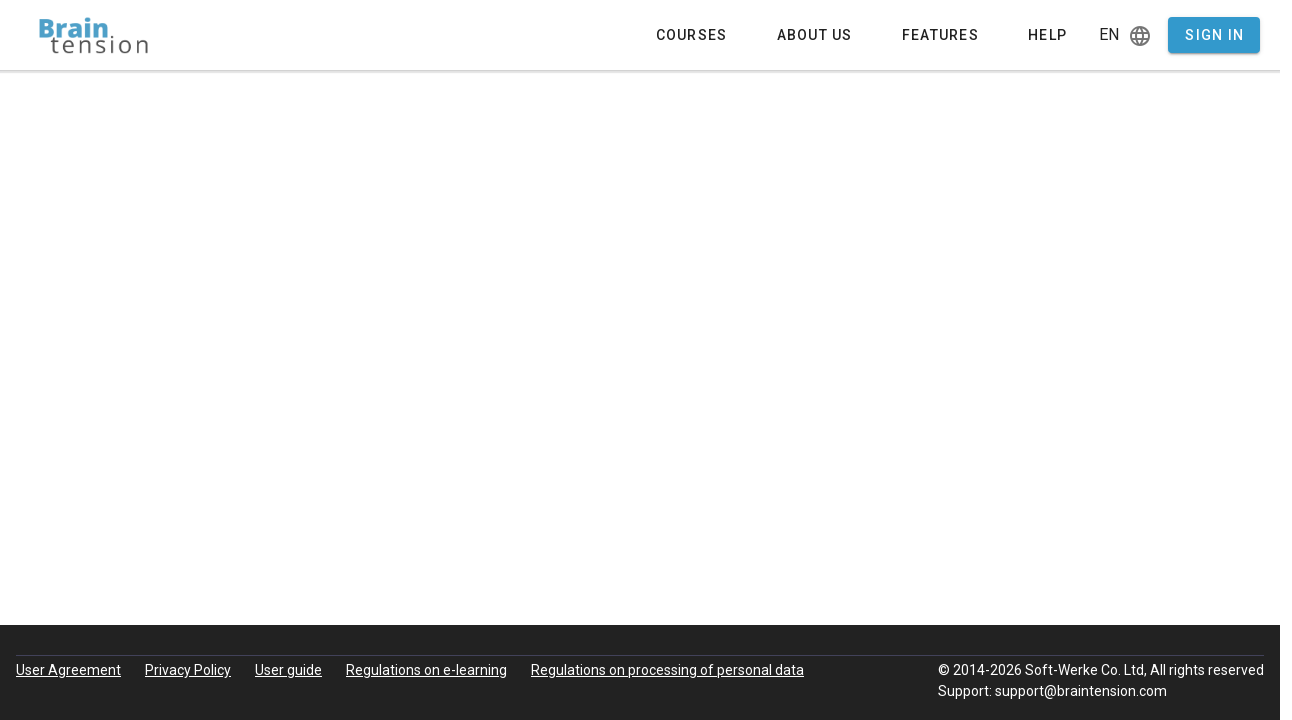

--- FILE ---
content_type: text/html;charset=UTF-8
request_url: https://braintension.com/web/guest/%D0%9E%D0%B1%D1%89%D0%B0%D1%8F-%D0%B8%D0%BD%D1%84%D0%BE%D1%80%D0%BC%D0%B0%D1%86%D0%B8%D1%8F-%D0%B8-%D0%B0%D0%B2%D1%82%D0%BE%D1%80%D0%B8%D0%B7%D0%B0%D1%86%D0%B8%D1%8F-%D0%BD%D0%B0-%D0%BF%D0%BE%D1%80%D1%82%D0%B0%D0%BB%D0%B5
body_size: 19044
content:




































		<!DOCTYPE html>






























































<html class="ltr" dir="ltr" lang="en-US">

<head>
    <title>Общая информация и авторизация на портале</title>

    <meta content="initial-scale=1.0, width=device-width" name="viewport" />
    <link rel="icon" href="https://braintension.com/o/la-theme/images/favicon/favicon.ico">





































<meta content="text/html; charset=UTF-8" http-equiv="content-type" />












<link data-senna-track="permanent" href="/o/frontend-theme-font-awesome-web/css/main.css" rel="stylesheet" type="text/css" />
<link data-senna-track="temporary" href="https://braintension.com/%D0%9E%D0%B1%D1%89%D0%B0%D1%8F-%D0%B8%D0%BD%D1%84%D0%BE%D1%80%D0%BC%D0%B0%D1%86%D0%B8%D1%8F-%D0%B8-%D0%B0%D0%B2%D1%82%D0%BE%D1%80%D0%B8%D0%B7%D0%B0%D1%86%D0%B8%D1%8F-%D0%BD%D0%B0-%D0%BF%D0%BE%D1%80%D1%82%D0%B0%D0%BB%D0%B5" rel="canonical" />
<link data-senna-track="temporary" href="https://braintension.com/%D0%9E%D0%B1%D1%89%D0%B0%D1%8F-%D0%B8%D0%BD%D1%84%D0%BE%D1%80%D0%BC%D0%B0%D1%86%D0%B8%D1%8F-%D0%B8-%D0%B0%D0%B2%D1%82%D0%BE%D1%80%D0%B8%D0%B7%D0%B0%D1%86%D0%B8%D1%8F-%D0%BD%D0%B0-%D0%BF%D0%BE%D1%80%D1%82%D0%B0%D0%BB%D0%B5" hreflang="ru-RU" rel="alternate" />
<link data-senna-track="temporary" href="https://braintension.com/en/%D0%9E%D0%B1%D1%89%D0%B0%D1%8F-%D0%B8%D0%BD%D1%84%D0%BE%D1%80%D0%BC%D0%B0%D1%86%D0%B8%D1%8F-%D0%B8-%D0%B0%D0%B2%D1%82%D0%BE%D1%80%D0%B8%D0%B7%D0%B0%D1%86%D0%B8%D1%8F-%D0%BD%D0%B0-%D0%BF%D0%BE%D1%80%D1%82%D0%B0%D0%BB%D0%B5" hreflang="en-US" rel="alternate" />
<link data-senna-track="temporary" href="https://braintension.com/de/%D0%9E%D0%B1%D1%89%D0%B0%D1%8F-%D0%B8%D0%BD%D1%84%D0%BE%D1%80%D0%BC%D0%B0%D1%86%D0%B8%D1%8F-%D0%B8-%D0%B0%D0%B2%D1%82%D0%BE%D1%80%D0%B8%D0%B7%D0%B0%D1%86%D0%B8%D1%8F-%D0%BD%D0%B0-%D0%BF%D0%BE%D1%80%D1%82%D0%B0%D0%BB%D0%B5" hreflang="de-DE" rel="alternate" />
<link data-senna-track="temporary" href="https://braintension.com/%D0%9E%D0%B1%D1%89%D0%B0%D1%8F-%D0%B8%D0%BD%D1%84%D0%BE%D1%80%D0%BC%D0%B0%D1%86%D0%B8%D1%8F-%D0%B8-%D0%B0%D0%B2%D1%82%D0%BE%D1%80%D0%B8%D0%B7%D0%B0%D1%86%D0%B8%D1%8F-%D0%BD%D0%B0-%D0%BF%D0%BE%D1%80%D1%82%D0%B0%D0%BB%D0%B5" hreflang="x-default" rel="alternate" />

<meta property="og:locale" content="en_US">
<meta property="og:locale:alternate" content="en_US">
<meta property="og:locale:alternate" content="ru_RU">
<meta property="og:locale:alternate" content="de_DE">
<meta property="og:site_name" content="lingvomaster">
<meta property="og:title" content="Общая информация и авторизация на портале - lingvomaster">
<meta property="og:type" content="website">
<meta property="og:url" content="https://braintension.com/%D0%9E%D0%B1%D1%89%D0%B0%D1%8F-%D0%B8%D0%BD%D1%84%D0%BE%D1%80%D0%BC%D0%B0%D1%86%D0%B8%D1%8F-%D0%B8-%D0%B0%D0%B2%D1%82%D0%BE%D1%80%D0%B8%D0%B7%D0%B0%D1%86%D0%B8%D1%8F-%D0%BD%D0%B0-%D0%BF%D0%BE%D1%80%D1%82%D0%B0%D0%BB%D0%B5">


<link href="https://braintension.com/o/la-theme/images/favicon.ico" rel="icon" />



<link class="lfr-css-file" data-senna-track="temporary" href="https://braintension.com/o/la-theme/css/clay.css?browserId=chrome&amp;themeId=latheme_WAR_latheme&amp;minifierType=css&amp;languageId=en_US&amp;b=7304&amp;t=1752591576000" id="liferayAUICSS" rel="stylesheet" type="text/css" />



<link data-senna-track="temporary" href="/o/frontend-css-web/main.css?browserId=chrome&amp;themeId=latheme_WAR_latheme&amp;minifierType=css&amp;languageId=en_US&amp;b=7304&amp;t=1625578598809" id="liferayPortalCSS" rel="stylesheet" type="text/css" />









	

	





	



	

		<link data-senna-track="temporary" href="/combo?browserId=chrome&amp;minifierType=&amp;themeId=latheme_WAR_latheme&amp;languageId=en_US&amp;b=7304&amp;com_liferay_journal_content_web_portlet_JournalContentPortlet_INSTANCE_EwPBITDeZplw:%2Fcss%2Fmain.css&amp;com_liferay_product_navigation_product_menu_web_portlet_ProductMenuPortlet:%2Fcss%2Fmain.css&amp;t=1752591576000" id="735bda6e" rel="stylesheet" type="text/css" />

	







<script data-senna-track="temporary" type="text/javascript">
	// <![CDATA[
		var Liferay = Liferay || {};

		Liferay.Browser = {
			acceptsGzip: function() {
				return true;
			},

			

			getMajorVersion: function() {
				return 131.0;
			},

			getRevision: function() {
				return '537.36';
			},
			getVersion: function() {
				return '131.0';
			},

			

			isAir: function() {
				return false;
			},
			isChrome: function() {
				return true;
			},
			isEdge: function() {
				return false;
			},
			isFirefox: function() {
				return false;
			},
			isGecko: function() {
				return true;
			},
			isIe: function() {
				return false;
			},
			isIphone: function() {
				return false;
			},
			isLinux: function() {
				return false;
			},
			isMac: function() {
				return true;
			},
			isMobile: function() {
				return false;
			},
			isMozilla: function() {
				return false;
			},
			isOpera: function() {
				return false;
			},
			isRtf: function() {
				return true;
			},
			isSafari: function() {
				return true;
			},
			isSun: function() {
				return false;
			},
			isWebKit: function() {
				return true;
			},
			isWindows: function() {
				return false;
			}
		};

		Liferay.Data = Liferay.Data || {};

		Liferay.Data.ICONS_INLINE_SVG = true;

		Liferay.Data.NAV_SELECTOR = '#navigation';

		Liferay.Data.NAV_SELECTOR_MOBILE = '#navigationCollapse';

		Liferay.Data.isCustomizationView = function() {
			return false;
		};

		Liferay.Data.notices = [
			

			
		];

		Liferay.PortletKeys = {
			DOCUMENT_LIBRARY: 'com_liferay_document_library_web_portlet_DLPortlet',
			DYNAMIC_DATA_MAPPING: 'com_liferay_dynamic_data_mapping_web_portlet_DDMPortlet',
			ITEM_SELECTOR: 'com_liferay_item_selector_web_portlet_ItemSelectorPortlet'
		};

		Liferay.PropsValues = {
			JAVASCRIPT_SINGLE_PAGE_APPLICATION_TIMEOUT: 0,
			NTLM_AUTH_ENABLED: false,
			UPLOAD_SERVLET_REQUEST_IMPL_MAX_SIZE: 104857600
		};

		Liferay.ThemeDisplay = {

			

			
				getLayoutId: function() {
					return '52';
				},

				

				getLayoutRelativeControlPanelURL: function() {
					return '/group/guest/~/control_panel/manage';
				},

				getLayoutRelativeURL: function() {
					return '/web/guest/%D0%9E%D0%B1%D1%89%D0%B0%D1%8F-%D0%B8%D0%BD%D1%84%D0%BE%D1%80%D0%BC%D0%B0%D1%86%D0%B8%D1%8F-%D0%B8-%D0%B0%D0%B2%D1%82%D0%BE%D1%80%D0%B8%D0%B7%D0%B0%D1%86%D0%B8%D1%8F-%D0%BD%D0%B0-%D0%BF%D0%BE%D1%80%D1%82%D0%B0%D0%BB%D0%B5';
				},
				getLayoutURL: function() {
					return 'https://braintension.com/web/guest/%D0%9E%D0%B1%D1%89%D0%B0%D1%8F-%D0%B8%D0%BD%D1%84%D0%BE%D1%80%D0%BC%D0%B0%D1%86%D0%B8%D1%8F-%D0%B8-%D0%B0%D0%B2%D1%82%D0%BE%D1%80%D0%B8%D0%B7%D0%B0%D1%86%D0%B8%D1%8F-%D0%BD%D0%B0-%D0%BF%D0%BE%D1%80%D1%82%D0%B0%D0%BB%D0%B5';
				},
				getParentLayoutId: function() {
					return '51';
				},
				isControlPanel: function() {
					return false;
				},
				isPrivateLayout: function() {
					return 'false';
				},
				isVirtualLayout: function() {
					return false;
				},
			

			getBCP47LanguageId: function() {
				return 'en-US';
			},
			getCanonicalURL: function() {

				

				return 'https\x3a\x2f\x2fbraintension\x2ecom\x2f\x25D0\x259E\x25D0\x25B1\x25D1\x2589\x25D0\x25B0\x25D1\x258F-\x25D0\x25B8\x25D0\x25BD\x25D1\x2584\x25D0\x25BE\x25D1\x2580\x25D0\x25BC\x25D0\x25B0\x25D1\x2586\x25D0\x25B8\x25D1\x258F-\x25D0\x25B8-\x25D0\x25B0\x25D0\x25B2\x25D1\x2582\x25D0\x25BE\x25D1\x2580\x25D0\x25B8\x25D0\x25B7\x25D0\x25B0\x25D1\x2586\x25D0\x25B8\x25D1\x258F-\x25D0\x25BD\x25D0\x25B0-\x25D0\x25BF\x25D0\x25BE\x25D1\x2580\x25D1\x2582\x25D0\x25B0\x25D0\x25BB\x25D0\x25B5';
			},
			getCDNBaseURL: function() {
				return 'https://braintension.com';
			},
			getCDNDynamicResourcesHost: function() {
				return '';
			},
			getCDNHost: function() {
				return '';
			},
			getCompanyGroupId: function() {
				return '35270';
			},
			getCompanyId: function() {
				return '35240';
			},
			getDefaultLanguageId: function() {
				return 'ru_RU';
			},
			getDoAsUserIdEncoded: function() {
				return '';
			},
			getLanguageId: function() {
				return 'en_US';
			},
			getParentGroupId: function() {
				return '35268';
			},
			getPathContext: function() {
				return '';
			},
			getPathImage: function() {
				return '/image';
			},
			getPathJavaScript: function() {
				return '/o/frontend-js-web';
			},
			getPathMain: function() {
				return '/c';
			},
			getPathThemeImages: function() {
				return 'https://braintension.com/o/la-theme/images';
			},
			getPathThemeRoot: function() {
				return '/o/la-theme';
			},
			getPlid: function() {
				return '68203';
			},
			getPortalURL: function() {
				return 'https://braintension.com';
			},
			getScopeGroupId: function() {
				return '35268';
			},
			getScopeGroupIdOrLiveGroupId: function() {
				return '35268';
			},
			getSessionId: function() {
				return '';
			},
			getSiteAdminURL: function() {
				return 'https://braintension.com/group/guest/~/control_panel/manage?p_p_lifecycle=0&p_p_state=maximized&p_p_mode=view';
			},
			getSiteGroupId: function() {
				return '35268';
			},
			getURLControlPanel: function() {
				return '/group/control_panel?refererPlid=68203';
			},
			getURLHome: function() {
				return 'https\x3a\x2f\x2fbraintension\x2ecom\x2fweb\x2fguest';
			},
			getUserEmailAddress: function() {
				return '';
			},
			getUserId: function() {
				return '35246';
			},
			getUserName: function() {
				return '';
			},
			isAddSessionIdToURL: function() {
				return false;
			},
			isImpersonated: function() {
				return false;
			},
			isSignedIn: function() {
				return false;
			},
			isStateExclusive: function() {
				return false;
			},
			isStateMaximized: function() {
				return false;
			},
			isStatePopUp: function() {
				return false;
			}
		};

		var themeDisplay = Liferay.ThemeDisplay;

		Liferay.AUI = {

			

			getAvailableLangPath: function() {
				return 'available_languages.jsp?browserId=chrome&themeId=latheme_WAR_latheme&colorSchemeId=01&minifierType=js&languageId=en_US&b=7304&t=1752591448585';
			},
			getCombine: function() {
				return true;
			},
			getComboPath: function() {
				return '/combo/?browserId=chrome&minifierType=&languageId=en_US&b=7304&t=1625578600303&';
			},
			getDateFormat: function() {
				return '%m/%d/%Y';
			},
			getEditorCKEditorPath: function() {
				return '/o/frontend-editor-ckeditor-web';
			},
			getFilter: function() {
				var filter = 'raw';

				
					
						filter = 'min';
					
					

				return filter;
			},
			getFilterConfig: function() {
				var instance = this;

				var filterConfig = null;

				if (!instance.getCombine()) {
					filterConfig = {
						replaceStr: '.js' + instance.getStaticResourceURLParams(),
						searchExp: '\\.js$'
					};
				}

				return filterConfig;
			},
			getJavaScriptRootPath: function() {
				return '/o/frontend-js-web';
			},
			getLangPath: function() {
				return 'aui_lang.jsp?browserId=chrome&themeId=latheme_WAR_latheme&colorSchemeId=01&minifierType=js&languageId=en_US&b=7304&t=1625578600303';
			},
			getPortletRootPath: function() {
				return '/html/portlet';
			},
			getStaticResourceURLParams: function() {
				return '?browserId=chrome&minifierType=&languageId=en_US&b=7304&t=1625578600303';
			}
		};

		Liferay.authToken = 'HQOOgRDH';

		

		Liferay.currentURL = '\x2fweb\x2fguest\x2f\x25D0\x259E\x25D0\x25B1\x25D1\x2589\x25D0\x25B0\x25D1\x258F-\x25D0\x25B8\x25D0\x25BD\x25D1\x2584\x25D0\x25BE\x25D1\x2580\x25D0\x25BC\x25D0\x25B0\x25D1\x2586\x25D0\x25B8\x25D1\x258F-\x25D0\x25B8-\x25D0\x25B0\x25D0\x25B2\x25D1\x2582\x25D0\x25BE\x25D1\x2580\x25D0\x25B8\x25D0\x25B7\x25D0\x25B0\x25D1\x2586\x25D0\x25B8\x25D1\x258F-\x25D0\x25BD\x25D0\x25B0-\x25D0\x25BF\x25D0\x25BE\x25D1\x2580\x25D1\x2582\x25D0\x25B0\x25D0\x25BB\x25D0\x25B5';
		Liferay.currentURLEncoded = '\x252Fweb\x252Fguest\x252F\x2525D0\x25259E\x2525D0\x2525B1\x2525D1\x252589\x2525D0\x2525B0\x2525D1\x25258F-\x2525D0\x2525B8\x2525D0\x2525BD\x2525D1\x252584\x2525D0\x2525BE\x2525D1\x252580\x2525D0\x2525BC\x2525D0\x2525B0\x2525D1\x252586\x2525D0\x2525B8\x2525D1\x25258F-\x2525D0\x2525B8-\x2525D0\x2525B0\x2525D0\x2525B2\x2525D1\x252582\x2525D0\x2525BE\x2525D1\x252580\x2525D0\x2525B8\x2525D0\x2525B7\x2525D0\x2525B0\x2525D1\x252586\x2525D0\x2525B8\x2525D1\x25258F-\x2525D0\x2525BD\x2525D0\x2525B0-\x2525D0\x2525BF\x2525D0\x2525BE\x2525D1\x252580\x2525D1\x252582\x2525D0\x2525B0\x2525D0\x2525BB\x2525D0\x2525B5';
	// ]]>
</script>

<script src="/o/js_loader_config?t=1752591496801" type="text/javascript"></script>
<script data-senna-track="permanent" src="/combo?browserId=chrome&minifierType=js&languageId=en_US&b=7304&t=1625578600303&/o/frontend-js-aui-web/aui/aui/aui.js&/o/frontend-js-aui-web/liferay/modules.js&/o/frontend-js-aui-web/liferay/aui_sandbox.js&/o/frontend-js-aui-web/aui/attribute-base/attribute-base.js&/o/frontend-js-aui-web/aui/attribute-complex/attribute-complex.js&/o/frontend-js-aui-web/aui/attribute-core/attribute-core.js&/o/frontend-js-aui-web/aui/attribute-observable/attribute-observable.js&/o/frontend-js-aui-web/aui/attribute-extras/attribute-extras.js&/o/frontend-js-aui-web/aui/event-custom-base/event-custom-base.js&/o/frontend-js-aui-web/aui/event-custom-complex/event-custom-complex.js&/o/frontend-js-aui-web/aui/oop/oop.js&/o/frontend-js-aui-web/aui/aui-base-lang/aui-base-lang.js&/o/frontend-js-aui-web/liferay/dependency.js&/o/frontend-js-aui-web/liferay/util.js&/o/frontend-js-web/loader/config.js&/o/frontend-js-web/loader/loader.js&/o/frontend-js-web/misc/svg4everybody.js&/o/frontend-js-web/liferay/dom_task_runner.js&/o/frontend-js-web/liferay/events.js&/o/frontend-js-web/liferay/lazy_load.js&/o/frontend-js-web/liferay/liferay.js&/o/frontend-js-web/liferay/global.bundle.js&/o/frontend-js-web/liferay/portlet.js&/o/frontend-js-web/liferay/workflow.js" type="text/javascript"></script>




	

	<script data-senna-track="temporary" src="/o/js_bundle_config?t=1752591517944" type="text/javascript"></script>


<script data-senna-track="temporary" type="text/javascript">
	// <![CDATA[
		
			
				
		

		

		
	// ]]>
</script>





	
		

			

			
		
		



	
		

			

			
		
	












	

	





	



	















<link class="lfr-css-file" data-senna-track="temporary" href="https://braintension.com/o/la-theme/css/main.css?browserId=chrome&amp;themeId=latheme_WAR_latheme&amp;minifierType=css&amp;languageId=en_US&amp;b=7304&amp;t=1752591576000" id="liferayThemeCSS" rel="stylesheet" type="text/css" />








	<style data-senna-track="temporary" type="text/css">

		

			

		

			

		

			

		

	</style>


<style data-senna-track="temporary" type="text/css">
</style>
<script type="text/javascript">
// <![CDATA[
Liferay.SPA = Liferay.SPA || {};
Liferay.SPA.cacheExpirationTime = -1;
Liferay.SPA.clearScreensCache = false;
Liferay.SPA.debugEnabled = false;
Liferay.SPA.excludedPaths = ["/c/document_library","/documents","/image"];
Liferay.SPA.loginRedirect = '';
Liferay.SPA.navigationExceptionSelectors = ':not([target="_blank"]):not([data-senna-off]):not([data-resource-href]):not([data-cke-saved-href]):not([data-cke-saved-href])';
Liferay.SPA.requestTimeout = 0;
Liferay.SPA.userNotification = {
	message: 'It looks like this is taking longer than expected.',
	timeout: 30000,
	title: 'Oops'
};
// ]]>
</script><script type="text/javascript">
// <![CDATA[
Liferay.Loader.require('frontend-js-spa-web@4.0.13/liferay/init.es', function(frontendJsSpaWeb4013LiferayInitEs) {
try {
(function() {
var frontendJsSpaWebLiferayInitEs = frontendJsSpaWeb4013LiferayInitEs;
frontendJsSpaWebLiferayInitEs.default.init(
	function(app) {
		app.setPortletsBlacklist({"com_liferay_account_admin_web_internal_portlet_AccountUsersAdminPortlet":true,"com_liferay_nested_portlets_web_portlet_NestedPortletsPortlet":true,"com_liferay_site_navigation_directory_web_portlet_SitesDirectoryPortlet":true,"com_liferay_login_web_portlet_LoginPortlet":true,"com_liferay_login_web_portlet_FastLoginPortlet":true});
		app.setValidStatusCodes([221,490,494,499,491,492,493,495,220]);
	}
);
})();
} catch (err) {
	console.error(err);
}
});
// ]]>
</script>



















<script data-senna-track="temporary" type="text/javascript">
	if (window.Analytics) {
		window._com_liferay_document_library_analytics_isViewFileEntry = false;
	}
</script>













<script type="text/javascript">
// <![CDATA[
Liferay.on(
	'ddmFieldBlur', function(event) {
		if (window.Analytics) {
			Analytics.send(
				'fieldBlurred',
				'Form',
				{
					fieldName: event.fieldName,
					focusDuration: event.focusDuration,
					formId: event.formId,
					page: event.page
				}
			);
		}
	}
);

Liferay.on(
	'ddmFieldFocus', function(event) {
		if (window.Analytics) {
			Analytics.send(
				'fieldFocused',
				'Form',
				{
					fieldName: event.fieldName,
					formId: event.formId,
					page: event.page
				}
			);
		}
	}
);

Liferay.on(
	'ddmFormPageShow', function(event) {
		if (window.Analytics) {
			Analytics.send(
				'pageViewed',
				'Form',
				{
					formId: event.formId,
					page: event.page,
					title: event.title
				}
			);
		}
	}
);

Liferay.on(
	'ddmFormSubmit', function(event) {
		if (window.Analytics) {
			Analytics.send(
				'formSubmitted',
				'Form',
				{
					formId: event.formId
				}
			);
		}
	}
);

Liferay.on(
	'ddmFormView', function(event) {
		if (window.Analytics) {
			Analytics.send(
				'formViewed',
				'Form',
				{
					formId: event.formId,
					title: event.title
				}
			);
		}
	}
);
// ]]>
</script>

    <link rel=stylesheet href="https://fonts.googleapis.com/css?family=Roboto:100,300,400,500,700,900">
    <link rel=stylesheet href="https://cdn.jsdelivr.net/npm/@mdi/font@latest/css/materialdesignicons.min.css">

</head>

<body class="chrome controls-visible  yui3-skin-sam guest-site signed-out public-page site" data-senna>


















































	<nav class="quick-access-nav" id="jxon_quickAccessNav">
		<h1 class="hide-accessible">Navigation</h1>

		<ul>
			
				<li><a href="#main-content">Skip to Content</a></li>
			

			

		</ul>
	</nav>















































































<div class="closed d-print-none lfr-product-menu-panel sidenav-fixed sidenav-menu-slider" id="_com_liferay_product_navigation_product_menu_web_portlet_ProductMenuPortlet_sidenavSliderId"><div class="product-menu sidebar sidenav-menu">







































	

	<div class="portlet-boundary portlet-boundary_com_liferay_product_navigation_product_menu_web_portlet_ProductMenuPortlet_  portlet-static portlet-static-end portlet-decorate  " id="p_p_id_com_liferay_product_navigation_product_menu_web_portlet_ProductMenuPortlet_">
		<span id="p_com_liferay_product_navigation_product_menu_web_portlet_ProductMenuPortlet"></span>




	

	
		
			























<div class="lfr-product-menu-sidebar lfr-applications-menu" id="productMenuSidebar">
	

	<div class="sidebar-body">
		
			
			
		
	</div>
</div>
		
	







	</div>




</div></div>

<noscript>
    <strong>We're sorry but this page doesn't work properly without JavaScript enabled. Please enable it to continue.</strong>
</noscript>
<div class="vue-root" id="appheader">
    <v-app>
            <la-header logo-url="/image/company_logo?img_id=918220&amp;t=1768378026684" />

    </v-app>
</div>
<main class="v-main v-application v-application--is-ltr theme--light" style="padding: 0px;" data-booted="true">
    <div class="v-main__wrap">
        <section id="content" data-senna-surface>
            <h2 class="hide-accessible" role="heading" aria-level="1">Общая информация и авторизация на портале</h2>



































































<div class="columns-1" id="main-content" role="main">
	<div class="portlet-layout row">
		<div class="col-md-12 portlet-column portlet-column-only" id="column-1">
			<div class="portlet-dropzone portlet-column-content portlet-column-content-only" id="layout-column_column-1">







































	

	<div class="portlet-boundary portlet-boundary_com_liferay_journal_content_web_portlet_JournalContentPortlet_  portlet-static portlet-static-end portlet-decorate portlet-journal-content " id="p_p_id_com_liferay_journal_content_web_portlet_JournalContentPortlet_INSTANCE_EwPBITDeZplw_">
		<span id="p_com_liferay_journal_content_web_portlet_JournalContentPortlet_INSTANCE_EwPBITDeZplw"></span>




	

	
		
			






































	
		
<section class="portlet" id="portlet_com_liferay_journal_content_web_portlet_JournalContentPortlet_INSTANCE_EwPBITDeZplw">


	<div class="portlet-content">

		<div class="autofit-float autofit-row portlet-header d-none">
			<div class="autofit-col autofit-col-expand">
				<h2 class="portlet-title-text">Общая информация и авторизация на портале</h2>
			</div>

			<div class="autofit-col autofit-col-end">
				<div class="autofit-section">




















<div class="visible-interaction">
	
		

		

		

		
	
</div>				</div>
			</div>
		</div>

		
			<div class=" portlet-content-container">
				


	<div class="portlet-body">



	
		
			
				
					



















































	

				

				
					
						


	

		
































	
	
		
			
			
				
					
					
					
					

						

						<div class="" data-fragments-editor-item-id="27501-1003913" data-fragments-editor-item-type="fragments-editor-mapped-item" >
							

















<div class="journal-content-article " data-analytics-asset-id="1003911" data-analytics-asset-title="Общая информация и авторизация на портале" data-analytics-asset-type="web-content">
	

	
</div>





							
						</div>
					
				
			
		
	




	

	

	

	

	

	




	
	
					
				
			
		
	
	


	</div>

			</div>
		
	</div>
</section>
	

		
		







	</div>




</div>
		</div>
	</div>
</div>

<form action="#" aria-hidden="true" class="hide" id="hrefFm" method="post" name="hrefFm"><span></span><input hidden type="submit"/></form>        </section>
    </div>
</main>
<div class="vue-root" id="appfooter">
        <v-footer color="rgb(34, 34, 34)">
            <la-footer/>
        </v-footer>
</div>
<span class="d-none">








































	

	<div class="portlet-boundary portlet-boundary_com_softwerke_la_web_theme_portlet_ThemePortlet_  portlet-static portlet-static-end portlet-barebone  " id="p_p_id_com_softwerke_la_web_theme_portlet_ThemePortlet_">
		<span id="p_com_softwerke_la_web_theme_portlet_ThemePortlet"></span>




	

	
		
			






































	
		
<section class="portlet" id="portlet_com_softwerke_la_web_theme_portlet_ThemePortlet">


	<div class="portlet-content">

		<div class="autofit-float autofit-row portlet-header d-none">
			<div class="autofit-col autofit-col-expand">
				<h2 class="portlet-title-text">Theme translations</h2>
			</div>

			<div class="autofit-col autofit-col-end">
				<div class="autofit-section">
				</div>
			</div>
		</div>

		
			<div class=" portlet-content-container">
				


	<div class="portlet-body">



	
		
			
				
					



















































	

				

				
					
						


	

		














<script type="text/javascript" data-senna-track="temporary">
    function la24init() {
        if (window.LA24 && window.LA24.initialized && window.LA24.initialized === 1) {
            return;
        }

        window.customEvents = {}
        window.customEvents.refreshHeader = new Event('refreshHeader');

        function clickOnDoc(e) {
            let node = e.target;
            let click = true;
            while (node && node !== window.document.body) {
                if (node.id === 'app'
                    || node.classList.contains('v-input')
                    || node.classList.contains('v-dialog__content')
                    || node.classList.contains('v-btn')) {
                    click = false;
                    return;
                }
                node = node.parentNode;
            }
            if (click && node) {
                document.querySelector('.v-application--wrap').click();
            }
        }

        if (!document.body.hasAttribute('data-listener')) {
            document.addEventListener('click', clickOnDoc);
            document.body.setAttribute('data-listener', 'true');
        }

        if (!window.LA24) {
            window.LA24 = {
                initialized: 0,
                user: {
                    name: null,
                    registerStep: null
                },
                time: {
                    zone: '+3',
                    name: 'Asia/Baghdad'
                },
                payment: {
                    enabled: false
                }
            };
        }
        window.LA24.initialized = 1;
    }
    function initTranslations() {
        if(window.la_translate === undefined) {
            window.la_translate_data = {};
            window.la_translate =
                function (key)
                {
                    var x = window.la_translate_data[key];
                    return (x === undefined) ? key : x;
                };
        }
        var t = {"my_content":"My content","lesson_addnewaudio":"Add new audio task","common_label_delete":"Delete","cat_crdate_old":"Creation Date (oldest first)","common_label_teachers":"Teachers","bought_courses":"Bought courses","recieved_inv_course":"Recieved invites to courses","common_present":"Present","business_price":"Price","valid_empty":"This field can not be empty","exercise_addansweroption":"Add option","exercise_uploadaudiotask":"Upload audio task","programme_lastupdate":"Last update","la_nav_groups":"Student groups","lesson_privatepagetip":"Page is available only for signed up users","my_stats":"Statistics","lesson_addexistingwtask":"Select existing writing task","profile_pass":"Change password","lesson_multimedia":"Text and multimedia","groups_not_found":"Groups not found","common_title_title":"Title","sold_courses":"Sold courses","common_label_byrequest":"by request","exercise_type_matching":"Matching","lesson_reviewanswers":"Review (Unreviewed answers:","common_label_ok":"OK","business_error_lengthislonger":"Duration can not be shorter than 1 day","teacher_descr":"You have teacher role. You can create and manage your own groups","programme_selectedteachers":"Add teachers - selected:","programme_unsignfromcourse":"Unsign","passed_exercises":"Number of successfully passed exercises","course_purchase_history_emp":"Course purchase history is empty","common_categoriesselectwarn":"Selected categories will be auto added. Close the window to complete.","common_label_tags":"Tags","cat_lessons_less":"Volume (less lessons)","lesson_publicpagetip":"Public page (visible for guests)","common_label_username":"User name","common_label_enter":"Enter","exercise_titletip":"Enter title","programme_viewgroups":"View groups","programme_sendrequest":"Send request","bp_duration":"Duration of subscription (days)","auth_si_greeting3":"log in with your personal info","common_label_categories":"Categories","group_search":"Group search","do_nothing_on_export":"Don't delete on export","business_selectpdf":"Select PDF document","auth_sign_up":"Sign up","auth_si_greeting1":"Already have an account?","auth_si_greeting2":"To keep connected with us please","business_password1":"Password 1","publicprofile_coauthor":"Co-author in:","common_modified":"Modified","bp_bp":"Business plan","programme_invitestudents":"Invite students","common_score":"Score","programme_canselrequest":"Cancel request","business_password2":"Password 2","mycourse_registrationDate":"Registration date","mycourse_registrationDateReciver":"Registration date","courseedit_error_server_cantcheck":"Server error. can not mark this","groupdialogue_titletip":"Enter title","programmecard_requestsent":"Request sent","common_label_mb":"Mb","lesson_savelesson":"Save lesson","business_issued":"Aquisition date","common_label_agree":"Agree","programme_declined":"Declined","programme_signupalone":"Sign up by yourself","table_search":"Search","lesson_newexercise":"Create exercise","choose_course":"Choose course","programme_fullName":"User name","bp_basic":"Basic","common_label_private":"closed","business_label_inputname":"Enter title","common_upgrade":"Change","langDisplayName":"english","profile_show_email_to_teacher":"Show email to teacher","auth_password":"Password","lesson_test":"Tests","lesson_mycontent":"My web content","lesson_addnewexercise":"Add new exercise","courseedit_categories":"Course categories","teacher_role_descr":"Teacher - the User in the role of a 'Teacher' who has intention to use or already uses or used the functional capacities of the Website and/or the Service provided on its basis to organize the groups of the Students to give classes and trainings basing on the Courses.","exercise_isNotUsed":"Unused","my_exams":"My exams","exercise_titleistoolong":"Title should not exceed 75 characters","author_role_descr":"Author - the User in the role of an 'Author' who creates Courses and fills them with Content and who has intention to use or already uses or used the functional capacities of the Website and/or the Service provided on its basis to create the Courses, filling them with the Content, fining the Students and providing access to the Courses.","lesson_generalinfo":"General info","we_accepts":"We accepts","la_courses":"Courses","table_items_per_page":"Items per page:","common_label_controloptions":"Options","lesson_editlessontitle":"Edit lesson title","programme_nomorefreeinvitespots":"You have no free spots left","business_deletedoc":"Delete document","mycourse_invitationStatus":"status","courseedit_allowcopypastetip":"Enabling this option will block copypaste attempts","student_descr":"You can sign up for courses and study by yourself or join study groups","course_member":"Course member","lesson_newtest":"Create test","cat_crdate_new":"Creation Date (newest first)","programme_shownactivegroups":"Active groups","premium_purchase_history_emp":"Premium purchase history is empty","author_descr":"You have author role. You can create and manage your own courses","courseedit_showincatalogue":"Show in catalogue","common_label_info":"Info","course_purchase_history":"Course purchase history ","common_course":"Course","auth_forgot_pass2":"Forgot your password?","mynotifications_title":"All notifications","courseedit_courseprice":"Price","myprofile_emailnotificationstip":"Receive notification copies to your e-mail.","lesson_tyepanswertosave":"Enter answer to save","programme_about":"About","courseedit_error_nameistaken":"Course with this title already exists","programme_addusers":"Add users","exercise_type_multiselectiontip":"Write your question and add at least 2 options. You can select multiple options as correct ones.","paste_course_archive":"Paste course archive","courseedit_coursetitle":"Course title","groupcard_lessonsended":"Studying complete","lesson_editpage":"Edit page","business_adddocument":"Add document","programme_pending":"Pending","business_obtainmentWay":"Aquired","business_error_notempty":"Field can not be empty","review_1to100warn":"Please, enter value from 1 to 100","common_buy":"buy","programmecard_usersettings":"User management","plan_name":"Subscription plan","profile_reg_congratulations1":"Congratulations! You\u2019ve just signed up.","programme_recommendedcourses":"Recommended courses","profile_reg_congratulations2":"Now you can choose if you\u2019d like to be an author or a teacher. Authors can create their own courses and exercises, teachers can work within the courses created by authors.","courseedit_error_requiredfield":"Required field","profile_reg_congratulations3":"You can select a role later in Profile settings.","exercise_savechangeswarn":"changes will be applied to all courses, and students will see this option","my_webcontent":"My Web-content","courseedit_generalsettings":"General Settings","exercise_answer":"Answer","profile_reg_remain_stud":"Remain a student","common_date":"Date","common_label_exercises":"Exercises","profile_payment":"Payment settings","auth_lastname_empty":"Last name can not be empty","business_editdoc":"Edit document","profile_reg_teacher2":"Individual set of exercises","common_label_finish":"Complete","profile_reg_teacher1":"Traceable individual as well as group progress","profile_reg_teacher3":"Various communication channels to stay in touch with group members","exercise_type_matchingtip":"Enter matching element here. It can be a text or any multimedia","common_title_statistics":"Statistics","lesson_speakingtask":"Speaking task","programme_students":"Students","programme_groupinvite":"Group invite","buy_duration":"Duration*","auth_email":"Email","common_label_forward":"Next","programme_receiverUser":"Receiver","programme_lastName":"Lastname","programme_plan":"Study plan","profile_ent_old_pass":"Enter old password","auth_remember":"Remember me","common_export":"Export","programme_signindate":"Sign up date","common_user":"User","mycourse_senderUser":"User name","mycourse_accept":"Accept invite","exercise_blanktip1":"To create a blank, press this button ","groups_teaching":"Teaching","common_label_proceed":"Continue","exercise_blanktip2":"on tools panel. To edit blank, select it and press this button ","common_label_id":"ID","exercise_blanktip3":". Keep in mind that system will assume that an answer is correct only in case of absolutely same input including special symbols etc.","common_warn_nopermissions":"You don't have permissions for this","common_cancel":"Cancel","sold":"Sold","programme_presstoedit":"Press to edit description","lesson_starttest":"Start test","programme_thiscoursegroups":"Course groups","common_label_status":"Status","programme_coauthorinvites":"coauthor invitations","programme_coauthors":"Co-authors","common_label_saving":"Savind...","lesson_addexistingexercise":"Select existing exercise","downgrade_prem":"Switch from","programmecard_statisticstitle":"Course statistics","courseedit_deletecourse":"Delete Course","footer_softwerke":"Soft-Werke Co. Ltd","unreviewed":"Unreviewed","bp_buy_business_plans":"Buy business plan","created_courses":"Courses created","auth_pass_empty":"Password can not be empty","common_free":"Free","common_label_totalinfo":"General info","exercise_answer0":"Answer 0","lesson_exerciseblockmsg":"You need to sign up to see exercise score","auth_reset_pass":"Reset password","login_newcoderesent":"Verification code has been resent","premium_purchase_history":"Premium purchase history ","programme_selectedstudents":"Add students - selected:","export_course":"Export course","footer_rights":"All rights reserved","common_label_processing":"Loading...","common_name":"Name","lesson_newcontent":"Create new content","la_sign_out":"Sign out","bp_paid_courses":"Can create paid courses","bp_max_groups_course":"Max number of student groups in a course","business_label_saverestrictions":"Save restrictions","profile_photo":"Photo","programme_shownallgroups":"All groups (including inactive)","programmecard_studentcount":"Student count:","la_nav_profile":"Profile settings","chosen_courses":"Chosen courses","courseedit_paidcoursewarn":"Course type can't be changed if it is created as paid type.","lesson_loginlink":"Login / Sign up","cat_categories":"Categories","chosen_groups":"Chosen groups","choose_exercises":"Choose exercise types","delete_course_only_on_export":"Delete course only on export","programme_invitesenddate":"Invitation sent date","programme_invites":"Join requests","business_duration":"Duration","my_reviews":"My reviews","common_label_students":"Course students","business_uploadpdf":"Upload PDF file","programme_youaresigned":"You are signed up","exercise_recordlength":"Attempt lenhgth","groupdialogue_activetimetip":"Enter studying dates","my_writing_tasks":"My writing tasks","programme_formula4":"k3 - scores in 60 - 80 %","business_label_active":"Active","programme_formula3":"k2 - scores in 80 - 90 %,","programme_teachers":"Teachers","programmecard_groups":"Groups","common_lesson":"Lesson","view_details":"View details","profile_reg_select_role":"Select a role","invitetable_invtypeteacher":"Teach","common_label_cansel":"Cancel","courseedit_warn_nolessons":"Course can not be created without lessons","all_notifications":"All Notifications","programme_studyvel":"Completion","common_status_teach":"Teach","programme_formula2":"k1 - scores in 90 - 100 %,","courseedit_coursepricetip":"Enter price","programme_formula1":"( k1 + k2 + k3 ) * 100 / attempt number, where","footer_support":"Support","exercise_type_multiselection":"Multi-selection","lesson_search":"Lesson search","lesson_mywtasks":"My writing tasks","my_courses":"My courses","profile_reg_become_author":"Become an author","business_viewhtml":"View HTML-document","publicprofile_teacher":"Teaches in:","exercise_task":"Task","bought":"Bought","common_label_preview":"Preview","profile_change_photo":"Change photo","common_lastname":"Last name","profile_info":"General info","programme_studentinvites":"Student invitations","review_passscore":"Passing Score (%):","lesson_createlesson":"Create lesson","groupdialogue_activetime":"Studying dates","exercise_examustcontainexercise":"You must select at least 1 exercise","lesson_uishown":"Edit UI shown","ver_wrongcode":"Your verification code is incorrect - Please enter the code again","my_public_page":"Public page","courses_not_found":"Courses not found","business_label_gift":"Gift","group_member":"Group student","lesson_addnewwtask":"Add new writing task","courseedit_shortdesc":"Short description","ver_email_header":"Email verification","business_label_archive":"Archived","la_nav_news":"News","common_status_canseled":"Cancelled","business_label_usenumber":"Use 999 for unlimited","exercise_addquestion":"Add question","sales_history_emp":"Sales history is empty","buy_price_duration":"Price and duration","programme_result":"Score","programme_requestsent":"Request sent","business_subscriptions":"Manage user premiums","programmecard_invisibleincatalogue":"Invisible in catalogue","programme_groupcourse":"Group course","profile_old_pass":"Old password","courseedit_lvls":"Levels","common_issued":"Issued","add_new_exercise":"Add new exercise","exercise_type_arrangement":"Arrangement","courseedit_coursetitletip":"Input title","programmecard_editcourse":"Edit course","lesson_exercise":"Exercises","profile_purchase_history":"Purchase history ","common_label_date":"Date","programme_qformula1":"( k1 + k2 ) * 100 / attempt number, where","programmecard_regtype":"registration type:","programme_qformula2":"k1 - scores in 90 - 100 %,","programme_qformula3":"k2 - scores in 80 - 90 %","programme_studentcount":"Student count","programme_acceptrequesttip":"Accept request","groupcard_lessonsend":"Ends studying:","common_label_add":"Add","business_normdocs":"Manage documents","ver_resend_code":"Resend code","exer_attempts":"Number of attempts","common_label_close":"Close","groupcard_regtype":"Registration types:","lesson_addexistingcontent":"Select existing content","catalogue_showonly":"Show only","my_buy":"My purchases","no_groups":"You are not a member of any group","lesson_changedate":"Save changes","common_birthdate":"Date of birth","business_doctype":"Document type","profile_receive_alerts_by_email":"Receive alerts by email","programmecard_visibleincatalogue":"Visible in catalogue","recieved_req_group":"Recieved requests to groups","sended_req_group":"Sended requests to groups","business_exportstatcsv":"Export course statistics (CSV)","programme_welcometip":"You are studying by yourself. You can join study group if you want to","common_firstname":"First name","mygroups_startDate":"Studying start","bp_max_exercises_course":"Max number of exercises in a course","programme_notests":"Course has no tests","login_passwordmismatch":"passwords do not mach","programme_personalstatistics":"Personal statistic","exercise_question":"Question","business_savechangesindoc":"Save changes","programme_studyqty":"Knowledge quality","lesson_copypasteblocktip":"Author blocked copy-paste option.","programme_showallgroups":"Show all groups","lesson_addcontent":"Add content","common_label_send":"Send","lesson_newtask":"Add new task","business_businesscases":"Business Cases","exercise_attemptcountunlimited":"Unlimited","business_plan":"Plan","lesson_answerhistory":"History","lesson_myanswer":"My answer","programme_inviteteachers":"Invite teachers","buy_extra":"Extra features","courseedit_activetip":"Disabling this option makes users unable to interact with course","programme_vformula1":"( k1 + k2 * 0.64 + k3 * 0.32 + k4 * 0.14 ) * 100 / attempt number, where","programme_vformula2":"k1 - scores in 90 - 100 %,","common_label_loading":"Loading...","business_error_pricenotnegative":"Pricwe should have positive value","login_emailisempty":"Email is empty","programme_youaresubscribed":"You are signed up","lesson_recordattemptcount":"Record attempts","subscription_duration":"Duration of subscription","courseedit_showincataloguetip":"Enabling this option will display your course in a catalogue","exercise_staticblocks":"Static blocks","lesson_addcounterror":"Exercise limit reached. Can't add another one.","lesson_attemptlength":"Attempt length","programme_teacherinvites":"Teacher invitations","business_deleteplanmessage":"Premium plan will be deleted. You can not cancel this action","auth_validation_pass_email":"Login and/or password is not valid.","auth_forgot_pass":"Forgot your password?","can_teach_in":"Course teacher","programme_annotation":"Annotation","common_optional":"Optional","programmecard_activecoutse":"Course is active","publicprofile_createdcourses":"User's courses:","programme_vformula3":"k2 - scores in 80 - 90 %,","lesson_writingtask":"Writing tasks","programme_vformula4":"k3 - scores in 60 - 80 %,<br> k4 - scores in 0 - 60 %","my_groups":"My groups","business_expires":"Due date","programme_grouptype":"Type","common_label_author":"Author","mynotifications_readen":"Read notifications","mynotifications_nonotifications":"No notifications","mark_as_read":"Mark as read","programme_nomorespots":"Course has no free spots left","ver_enter_code":"Enter the verification code","invitetable_invtypecoauthor":"Co-author","login_unexpectederror":"Unexpected error. Please, try again or report to support.","exercise_isUsedInExam":"Used in test","programme_studentgrouplist":"Study groups list","auth_ent_pass2":"Enter your password one more time","common_label_extrasettings":"Additional Settings","business_title_restrictions":"Manage account restrictions","programme_groupusermanagement":"User management","recieved_req_course":"Recieved requests to courses","lesson_additionalinfo":"Additional info","subscription_date":"Date of subscription","lesson_visiblebyguest":"Visible for guest (You don't need to be signed up to access this lesson)","lesson_addnewcontent":"Add new web content","add_role_agreement2":"about copyrights and authors responsibilities.","add_role_agreement1":"I agree with","exercise_nocorrectoption":"Question must have a correct option","common_save":"Save","common_teacher":"Teacher","cat_popularity":"Popularity (more subscribers)","programme_leavegroup":"Leave group","auth_processing":"Processing...","auth_firstname_empty":"First name can not be empty","programme_exportstat":"Export","review_titleaudio":"Audio task","profile_purchase_history_emp":"Purchase history is empty","courseedit_lessonsettings":"Lesson settings","upgrade_prem":"Change of","my_roles":"My current roles:","ver_email_text1":"The verification details have been sent to your email","ver_email_text2":"To verify your email adress, please, followe the link from the verification email or enter the verification code in the window.","common_tz":"Time zone","common_obt":"Obtainment way","programme_canselinvite":"Cacel invitation","mycourse_deletecourse":"Delete course?","courseedit_logotip2":"Selected area will be set as course logo after save","common_label_teacher":"Teacher","courseedit_logotip1":"Course logo","exercise_exercises":"Test exercises","lesson_addexistingtest":"Select existing test","common_label_edit":"Edit","end_date":"End date","lesson_newwtask":"Add new writing task","common_title_warning":"Warning","programme_groupsnotfound":"No groups found","business_savenewregdoc":"Save new document","programme_registrationtype":"Registration type","programme_joingroup":"Join group","common_warn_uploadfilesize":"Uploaded file should not exceed ","courseedit_allowcopypaste":"Allow copypaste","business_savenewdoc":"Save new document","programme_portraitUrl":"Photo","review_score":"Score (%):","cat_title_az":"Title (A -> Z)","common_label_actions":"Actions","lesson_coursetitleplaceholder":"Enter title","programme_selectgroup":"Select group to join","delete_course_and_content_on_export":"Delete course and content on export","common_label_writingtasks":"Writing tasks","review_answer":"Answer","exercise_type_completing":"Completing","exercise_emptyoption2":", answer ","programme_createnewgroup":"Create group","common_status_declined":"Declined","exercise_emptyoption1":"`Option can not be empty (question","passed_exams":"Number of successfully passed exams","programme_datenotselected":"date not selected","exams_stat":"Exams","exercise_movableblocks":"Movable blocks","cat_lessons_more":"Volume (more lessons)","lesson_myexercise":"My exercises","programme_declinerequesttip":"Decline request","programme_awailableteachers":"Available teachers","exercise_timelimit":"Time limit (min.)","exercise_arrangementordertip":"You can move elements by drag&drop or by using arrows. You can also fix elements to be placed on certain position.","common_writing":"writing","exercise_saveasnew":"Save as new","lesson_review":"Review","add_content_menu_title":"Add content to the page","mycourse_remove":"Delete invite","common_student":"Student","cat_level":"Level","add_new_webcontent":"Add new Web-content","lesson_minPassResult":"Passing score","programme_coursemembers":"Course members","lesson_plsloginmsg":"Please, login or sign up","programme_signup":"Sign up","courseedit_deletetip8":"Course will be deactivated and hidden from catalogue","myprofile_emailnewstip":"Receive news from administration to your e-mail.","courseedit_deletetip9":"You can not cancel this action. All users progress will be lost.","common_actions":"Actions","import_course":"Import course","courseedit_deletetip6":"Finished groups:","courseedit_deletetip7":"Active groups:","groupcard_leavegroup":"Leave froup","mynotifications_unread":"Unread notifications","business_giftplan":"Give premium to user","programme_firstName":"Firstname","bp_fact_price":"Total price","profile_new_pass":"New password","buy_premium":"Buy premium plan","add_new_writing":"Add new writing tasks","courseedit_regtype":"Registration type","mycourse_decline":"Decline invite","lesson_attemps":"Attempts","lesson_attempt":"Attempt","programme_singinDate":"Registration date","programme_unsign":"Unsign","mycontent_authorsonly":"Authors only","courses":"Courses","business_deletedoc_labelwarning":"If document is unreferenced, it will be deleted, otherwise archived. You can not cancel this action","exercise_titleanddescriptionnotempty":"Title and description can not be empty","programme_senderUser":"Sender","groups_created":"Groups created","common_price":"Price","exercise_review":"Exercise review","la_my_content":"My content","la_nav_group":"Group","common_label_coteacher":"Coteacher","common_warn_fieldnotempty":"Field can nnot be empty","programme_inviteselected":"Invite selected users","programme_accepted":"Accepted","profile_visual":"Visual settings","business_label_free":"Free","exercise_isUsedInCourse":"Used in course","no_bought_courses":"You do not have any bought courses","business_pdfuploaded":"Uploaded PDF file","common_label_select":"Select","profile_enable_sharing":"Enable exercise sharing","programme_signuprequired":"You need to sign up to view course tests","groupcard_lessonsstart":"Starts studying:","invitetable_invtypestudent":"Study","profile_reg_become_teacher":"Become a teacher","exercise_arrangementelementstip":"Select element size. Words will be placed in a row, Sentences will be placed in a column.","profile_ent_new_pass":"Enter new password","my_audio_tasks":"My audio tasks","bp_max_students_group":"Max number of students in a group","groups_studying":"Studying","common_title_categories":"Categories","business_plans":"Premium plans","exercise_entertitle":"Enter title","common_label_student":"Student","programme_declinerequest":"Decline request","programme_groupstat":"Group statistics","business_label_htmldoc":"HTML document","common_label_title":"Title","auth_su_greeting1":"Do not have an account?","pay_via":"Pay via ROBOKASSA","auth_su_greeting2":"Enter your personal details","read_notifications":"Read Notifications","auth_su_greeting3":"and start your journey with us.","common_label_tests":"Tests","lesson_nomoreattempts":"You have no more attempts","mygroups_studyGroup":"Group","business_planName":"Account plan","exercise_saveasnewwarn":"Current exercise will be unchanged. New exercise will be created and added.","lesson_containedincourse":"Contained in course","common_label_canselit":"Cancel","common_import":"Import","lesson_questions":"Number of questions","add_new_exam":"Add new exam","programme_awailablestudents":"Available users","mycontent_contentlibwarn":"Content library is awailable only for authors","exercise_addmoreoptions":"Add another option","programme_alltests":"All tests","lesson_myanswerdate":"My answer (Date: ","main_text":"Study languages, teach languages.","lesson_uihidden":"Edit UI hidden","common_audio":"Audio","cat_regtype":"Registration Type","business_label_usecheckbox":"For yes/no use checkbox","sended_inv_course":"Sended invites to courses","content_name":"Title","profile_enable_student_sharing":"Enable exercise sharing for students","exercise_cannotsavewithoutblanks":"Can not save without blanks","exercise_fieldisempty2":"is empty","choose_end_date":"Choose end date","exercise_fieldisempty1":"Field number","programme_courserole":"Role","exercise_audiocountwarn":"Warning: It is not recommended to have more than 5 audiotasks on a single lesson page.","programme_middleName":"Middlename","programmecard_generalstatisticstitle":"General Course statistics","add_selected_to_page":"Add selected to page","common_status_accepted":"Accepted","lesson_myaudio":"My audio tasks","programme_chooseuserstoinvite":"Select users to send invites","profile_reg_author1":"Simple creation of your own course","exercise_exercisesintest":"Exercises","lesson_writeanswer":"Write an answer","programme_group":"Group","profile_reg_author3":"Materials available online at any time","common_label_understood":"I understand","profile_reg_author2":"Modern form of verified materials","common_days":"Days","programme_groupsby":"Groups created by","courseedit_nolessons":"Course has no lessons","verify_email":"Verify email","main_more":"Show more courses","unread_notifications":"Unread Notifications","mycourse_cantacceptinvitewarn":"Unable to accept invitation. Course has no free spots left","exercise_minpassscore":"Passing score","lesson_addnewtest":"Add new test","my_alerts":"Alerts","lesson_addexistingtask":"Add existing audio task","lesson_showmyanswer":"View my answer","lesson_saveanswer":"Save answer","error_cant_save_data":"Can not save data","cat_title_za":"Title (Z -> A)","programme_studyprocent":"Success rate","business_title_documents":"Documents","common_label_audiotasks":"Audio task","auth_email_empty":"Email can not be empty","programme_deleteuser":"Delete user","free_plan":"Free","programme_selectedcoauthors":"Add co-authors - selected:","courseedit_createlesson":"Create lesson","lesson_youranswerwritten":"Your answer has been saved","programme_canseled":"Cancelled","exercise_blanktip":"Write a text here and add blanks","buy_price":"Price**","buy_cg_creation":"Cousres and groups creating ","programme_canselinvitesending":"Cancel invitation","common_author":"Author","ver_change_email":"Change the Email","programme_sendrequesttip":"You need to sign up for course to send request","programme_welcome":"Welcome!","notifications":"Notifications","common_label_password":"Password","lesson_sendagain":"Answer again","programme_startDate":"Start date","my_exercises":"My exercises","business_createDate":"Create date","publicprofile_noinfo":"User did not add any personal info","la_news":"News","programme_grouplimitreached":"Invitation count exceeds free spots.","programme_invitecoauthors":"Invite co-authors","lesson_recordanswer":"Record answer","programme_itemType":"Type","choose_group":"Choose group","bp_private_courses":"Can create private courses","business_title_premiumplans":"Premium plans","common_label_back":"Prev","add_role_agreenemt_link":"User Agreement","common_label_description":"Description","business_uploadnewpdf":"Upload new PDF document","groupdialogue_regtype":"Registration type","la_nav_exams":"Course tests","business_giftplanusers":"Add users","bought_premium":"Bought premium","start_date":"Start date","error_password_must_not_be_equal_to_current":"Password must not be equal to your current password","bp_all_business_plans":"All business plans","business_price_simple":"Price","programme_formula":"Formula","common_middlename":"Middle name","exercise_question0":"Question 0","auth_email_valid":"E-mail must be valid","exercise_question1":"Question 1","mycourse_receivedStatuses":"Pending","programme_groupstatistics":"Statistics","common_label_email":"E-mail","auth_agreement_valid":"You must accept the user agreement and the privacy policy to continue","exercise_answersent":"Sent answer for review","common_downgrade":"Switch","exercise_attemptcount":"Answer record attempts","common_coauthor":"Co-author","courseedit_deletetip4":"Signed up students:","courseedit_deletetip5":"Group count:","sended_req_course":"Sended requests to courses","courseedit_deletetip2":"Student count:","programme_invitestatus":"Status","courseedit_deletetip3":"Graduated students:","courseedit_deletetip1":"Are you sure you want to delete this course","exercises_stats":"Exercises","student_search":"Student search","common_label_accept":"Accept","mycourse_deletingcourse":"Deleting course...","exercise_arrangementorder":"Set a correct order:","bp_max_courses":"Max number of courses","review_review":"Review","lesson_createsublesson":"Create sublesson","programme_youareinagroup1":"You are in a group","programme_youareinagroup2":". You will also leave this group","bp_options":"Premium options","programme_acceptrequest":"Accept request","common_exercise":"Exercise","profile_receive_mailing":"Receive mailing","common_label_course":"Course","mycontent_agreetolicence1":"I accept terms","mycontent_agreetolicence2":"of user agreement","groups_in_my_courses":"Groups in my courses","no_groups_in_your_courses":"There are no groups in your courses","programme_deletegroup":"Delete group","business_label_pdffile":"PDF file","exercise_lessthen2options":"Question can not have less then 2 options","business_doccontent":"Document content","auth_sign_in":"Sign in","exercise_arrangementelements":"Elements size","mycourse_invitationDate":"Request date","business_rules":"Manage account restrictions","review_titlewriting":"Writing task","upgrade_to":"to","common_label_categoriy":"Category","common_status_sent":"Sent","lesson_coursetitle":"Lesson title","exercise_type":"Exercise type","la_nav_info":"Course info","common_label_login":"Login","profile_about_myself":"About myself","sended_inv_group":"Sended invites to groups","auth_agreement2":"User Agreement","auth_agreement1":"By clicking \"Register\", you are agreeing to follow the terms of the","course_limit_exceeded":"Your course limit is exceeded, please contact our support team:","common_label_task":"Task","programme_selectlesson":"Select lesson","programme_pagesconfig":"Lesson management","common_expires":"Expires","purchase_prem":"Purchase of","programme_showhidecolumns":"Show/Hide columns","recieved_inv_group":"Recieved invites to groups","business_createnewdoc":"Create new document","common_label_save":"Save","programme_removeunreliant":"Remove outdated line","common_status_pending":"Pending","mycourse_requestStatuses":"Pending","exam_attempts":"Number of attempts","programme_userhasnogroups":"User is not a member of any group","student_groups":"Student groups","exercise_blankedit":"Edit blank","exercise_recordcustom":"or record a task by yourself","business_label_robokassa":"Robokassa","lesson_startaudiotask":"Start audiotask","profile_ent_new_pass2":"Enter new password one more time","exercise_answerisbeingreviewed":"Your answer is being reviewed","joined_bt":"Joined BrainTension","common_all":"All","programmecard_statistics":"Statistics","choose_start_date":"Choose start date","add_new_audio":"Add new audiotask","common_label_savechanges":"Save changes","programme_subscribe":"Sign up","exercise_category":"Categoty","lesson_score":"Score (%)","login_newcode":"Incorrect verification code","create_course":"Create course","business_deleteplan2":"from user","bp_courses_on_demand":"Can create \"On demand\" courses","business_deleteplan1":"Delete premium plan","lesson_copypasteblock":"Copy-paste is not allowed","common_delete":"Delete","lesson_timeLimit":"Time limit","programmecard_notactivecoutse":"Course is inactive","programme_grouprequest":"Group request","exercise_deletethisexercise":"Delete this content?","business_openpdf":"Open PDF document","mycourse_invitationType":"Invite type","can_teach_in_group":"Group teacher","downgrade_to":"to","la_sign_in":"Sign in","lesson_helptitle":"Help section","programme_createDate":"Send/receive date","bp_max_students_course":"Max number of students in a course","exercise_maxattempts":"Attempt limit","lesson_mytest":"My tests","profile_profile_type":"Profile type","contained":"Contained","programmecard_groupstitle":"Group list","business_payment":"Manage payment options","common_status_study":"Study","programme_groupcreationlimitreached":"Group creation limit has been reached","export_import_course":"Export/Import course","review_rereview":"RE-Review","la_nav_students":"Student managment","business_deletedoc_label":"Delete/archive document","business_selectpdftip":"Format: pdf","exercise_blankofferoptions":"Blank with options selection"};
        if (t) {
            for(var k in t) window.la_translate_data[k] = t[k];
        }
    }
    initTranslations();
    la24init();
</script>

	
	
					
				
			
		
	
	


	</div>

			</div>
		
	</div>
</section>
	

		
		







	</div>




</span>

















































































	

	





	



	









	

	





	



	









<script type="text/javascript">
// <![CDATA[

	
		

			

			
		
	

// ]]>
</script>













<script type="text/javascript">
	// <![CDATA[

		

		Liferay.currentURL = '\x2fweb\x2fguest\x2f\x25D0\x259E\x25D0\x25B1\x25D1\x2589\x25D0\x25B0\x25D1\x258F-\x25D0\x25B8\x25D0\x25BD\x25D1\x2584\x25D0\x25BE\x25D1\x2580\x25D0\x25BC\x25D0\x25B0\x25D1\x2586\x25D0\x25B8\x25D1\x258F-\x25D0\x25B8-\x25D0\x25B0\x25D0\x25B2\x25D1\x2582\x25D0\x25BE\x25D1\x2580\x25D0\x25B8\x25D0\x25B7\x25D0\x25B0\x25D1\x2586\x25D0\x25B8\x25D1\x258F-\x25D0\x25BD\x25D0\x25B0-\x25D0\x25BF\x25D0\x25BE\x25D1\x2580\x25D1\x2582\x25D0\x25B0\x25D0\x25BB\x25D0\x25B5';
		Liferay.currentURLEncoded = '\x252Fweb\x252Fguest\x252F\x2525D0\x25259E\x2525D0\x2525B1\x2525D1\x252589\x2525D0\x2525B0\x2525D1\x25258F-\x2525D0\x2525B8\x2525D0\x2525BD\x2525D1\x252584\x2525D0\x2525BE\x2525D1\x252580\x2525D0\x2525BC\x2525D0\x2525B0\x2525D1\x252586\x2525D0\x2525B8\x2525D1\x25258F-\x2525D0\x2525B8-\x2525D0\x2525B0\x2525D0\x2525B2\x2525D1\x252582\x2525D0\x2525BE\x2525D1\x252580\x2525D0\x2525B8\x2525D0\x2525B7\x2525D0\x2525B0\x2525D1\x252586\x2525D0\x2525B8\x2525D1\x25258F-\x2525D0\x2525BD\x2525D0\x2525B0-\x2525D0\x2525BF\x2525D0\x2525BE\x2525D1\x252580\x2525D1\x252582\x2525D0\x2525B0\x2525D0\x2525BB\x2525D0\x2525B5';

	// ]]>
</script>



	

	

	<script type="text/javascript">
		// <![CDATA[
			
				

				

				
			
		// ]]>
	</script>












	

	

		

		
	


<script type="text/javascript">
// <![CDATA[
(function() {var $ = AUI.$;var _ = AUI._;
	var onDestroyPortlet = function () {
		Liferay.detach('messagePosted', onMessagePosted);
		Liferay.detach('destroyPortlet', onDestroyPortlet);
	};

	Liferay.on('destroyPortlet', onDestroyPortlet);

	var onMessagePosted = function (event) {
		if (window.Analytics) {
			Analytics.send('posted', 'Comment', {
				className: event.className,
				classPK: event.classPK,
				commentId: event.commentId,
				text: event.text,
			});
		}
	};

	Liferay.on('messagePosted', onMessagePosted);
})();(function() {var $ = AUI.$;var _ = AUI._;
	var pathnameRegexp = /\/documents\/(\d+)\/(\d+)\/(.+?)\/([^&]+)/;

	function handleDownloadClick(event) {
		if (event.target.nodeName.toLowerCase() === 'a' && window.Analytics) {
			var anchor = event.target;
			var match = pathnameRegexp.exec(anchor.pathname);

			var fileEntryId =
				anchor.dataset.analyticsFileEntryId ||
				(anchor.parentElement &&
					anchor.parentElement.dataset.analyticsFileEntryId);

			if (fileEntryId && match) {
				var getParameterValue = function (parameterName) {
					var result = null;

					anchor.search
						.substr(1)
						.split('&')
						.forEach(function (item) {
							var tmp = item.split('=');

							if (tmp[0] === parameterName) {
								result = decodeURIComponent(tmp[1]);
							}
						});

					return result;
				};

				Analytics.send('documentDownloaded', 'Document', {
					groupId: match[1],
					fileEntryId: fileEntryId,
					preview: !!window._com_liferay_document_library_analytics_isViewFileEntry,
					title: decodeURIComponent(match[3].replace(/\+/gi, ' ')),
					version: getParameterValue('version'),
				});
			}
		}
	}

	document.addEventListener('DOMContentLoaded', function () {
		document.body.addEventListener('click', handleDownloadClick);
	});

	var onDestroyPortlet = function () {
		document.body.removeEventListener('click', handleDownloadClick);
		Liferay.detach('destroyPortlet', onDestroyPortlet);
	};

	Liferay.on('destroyPortlet', onDestroyPortlet);
})();(function() {var $ = AUI.$;var _ = AUI._;
	var onVote = function (event) {
		if (window.Analytics) {
			Analytics.send('VOTE', 'Ratings', {
				className: event.className,
				classPK: event.classPK,
				ratingType: event.ratingType,
				score: event.score,
			});
		}
	};

	var onDestroyPortlet = function () {
		Liferay.detach('ratings:vote', onVote);
		Liferay.detach('destroyPortlet', onDestroyPortlet);
	};

	Liferay.on('ratings:vote', onVote);
	Liferay.on('destroyPortlet', onDestroyPortlet);
})();(function() {var $ = AUI.$;var _ = AUI._;
	var onShare = function (data) {
		if (window.Analytics) {
			Analytics.send('shared', 'SocialBookmarks', {
				className: data.className,
				classPK: data.classPK,
				type: data.type,
				url: data.url,
			});
		}
	};

	var onDestroyPortlet = function () {
		Liferay.detach('socialBookmarks:share', onShare);
		Liferay.detach('destroyPortlet', onDestroyPortlet);
	};

	Liferay.on('socialBookmarks:share', onShare);
	Liferay.on('destroyPortlet', onDestroyPortlet);
})();
	if (Liferay.Data.ICONS_INLINE_SVG) {
		svg4everybody(
			{
				attributeName: 'data-href',
				polyfill: true,
				validate: function (src, svg, use) {
					return !src || !src.startsWith('#');
				}
			}
		);
	}

	
		Liferay.Portlet.register('com_softwerke_la_web_theme_portlet_ThemePortlet');
	

	Liferay.Portlet.onLoad(
		{
			canEditTitle: false,
			columnPos: 0,
			isStatic: 'end',
			namespacedId: 'p_p_id_com_softwerke_la_web_theme_portlet_ThemePortlet_',
			portletId: 'com_softwerke_la_web_theme_portlet_ThemePortlet',
			refreshURL: '\x2fc\x2fportal\x2frender_portlet\x3fp_l_id\x3d68203\x26p_p_id\x3dcom_softwerke_la_web_theme_portlet_ThemePortlet\x26p_p_lifecycle\x3d0\x26p_t_lifecycle\x3d0\x26p_p_state\x3dnormal\x26p_p_mode\x3dview\x26p_p_col_id\x3dnull\x26p_p_col_pos\x3dnull\x26p_p_col_count\x3dnull\x26p_p_static\x3d1\x26p_p_isolated\x3d1\x26currentURL\x3d\x252Fweb\x252Fguest\x252F\x2525D0\x25259E\x2525D0\x2525B1\x2525D1\x252589\x2525D0\x2525B0\x2525D1\x25258F-\x2525D0\x2525B8\x2525D0\x2525BD\x2525D1\x252584\x2525D0\x2525BE\x2525D1\x252580\x2525D0\x2525BC\x2525D0\x2525B0\x2525D1\x252586\x2525D0\x2525B8\x2525D1\x25258F-\x2525D0\x2525B8-\x2525D0\x2525B0\x2525D0\x2525B2\x2525D1\x252582\x2525D0\x2525BE\x2525D1\x252580\x2525D0\x2525B8\x2525D0\x2525B7\x2525D0\x2525B0\x2525D1\x252586\x2525D0\x2525B8\x2525D1\x25258F-\x2525D0\x2525BD\x2525D0\x2525B0-\x2525D0\x2525BF\x2525D0\x2525BE\x2525D1\x252580\x2525D1\x252582\x2525D0\x2525B0\x2525D0\x2525BB\x2525D0\x2525B5\x26settingsScope\x3dportletInstance',
			refreshURLData: {}
		}
	);

	
		Liferay.Portlet.register('com_liferay_journal_content_web_portlet_JournalContentPortlet_INSTANCE_EwPBITDeZplw');
	

	Liferay.Portlet.onLoad(
		{
			canEditTitle: false,
			columnPos: 0,
			isStatic: 'end',
			namespacedId: 'p_p_id_com_liferay_journal_content_web_portlet_JournalContentPortlet_INSTANCE_EwPBITDeZplw_',
			portletId: 'com_liferay_journal_content_web_portlet_JournalContentPortlet_INSTANCE_EwPBITDeZplw',
			refreshURL: '\x2fc\x2fportal\x2frender_portlet\x3fp_l_id\x3d68203\x26p_p_id\x3dcom_liferay_journal_content_web_portlet_JournalContentPortlet_INSTANCE_EwPBITDeZplw\x26p_p_lifecycle\x3d0\x26p_t_lifecycle\x3d0\x26p_p_state\x3dnormal\x26p_p_mode\x3dview\x26p_p_col_id\x3dcolumn-1\x26p_p_col_pos\x3d0\x26p_p_col_count\x3d1\x26p_p_isolated\x3d1\x26currentURL\x3d\x252Fweb\x252Fguest\x252F\x2525D0\x25259E\x2525D0\x2525B1\x2525D1\x252589\x2525D0\x2525B0\x2525D1\x25258F-\x2525D0\x2525B8\x2525D0\x2525BD\x2525D1\x252584\x2525D0\x2525BE\x2525D1\x252580\x2525D0\x2525BC\x2525D0\x2525B0\x2525D1\x252586\x2525D0\x2525B8\x2525D1\x25258F-\x2525D0\x2525B8-\x2525D0\x2525B0\x2525D0\x2525B2\x2525D1\x252582\x2525D0\x2525BE\x2525D1\x252580\x2525D0\x2525B8\x2525D0\x2525B7\x2525D0\x2525B0\x2525D1\x252586\x2525D0\x2525B8\x2525D1\x25258F-\x2525D0\x2525BD\x2525D0\x2525B0-\x2525D0\x2525BF\x2525D0\x2525BE\x2525D1\x252580\x2525D1\x252582\x2525D0\x2525B0\x2525D0\x2525BB\x2525D0\x2525B5',
			refreshURLData: {}
		}
	);

	
		Liferay.Portlet.register('com_liferay_product_navigation_product_menu_web_portlet_ProductMenuPortlet');
	

	Liferay.Portlet.onLoad(
		{
			canEditTitle: false,
			columnPos: 0,
			isStatic: 'end',
			namespacedId: 'p_p_id_com_liferay_product_navigation_product_menu_web_portlet_ProductMenuPortlet_',
			portletId: 'com_liferay_product_navigation_product_menu_web_portlet_ProductMenuPortlet',
			refreshURL: '\x2fc\x2fportal\x2frender_portlet\x3fp_l_id\x3d68203\x26p_p_id\x3dcom_liferay_product_navigation_product_menu_web_portlet_ProductMenuPortlet\x26p_p_lifecycle\x3d0\x26p_t_lifecycle\x3d0\x26p_p_state\x3dnormal\x26p_p_mode\x3dview\x26p_p_col_id\x3dnull\x26p_p_col_pos\x3dnull\x26p_p_col_count\x3dnull\x26p_p_static\x3d1\x26p_p_isolated\x3d1\x26currentURL\x3d\x252Fweb\x252Fguest\x252F\x2525D0\x25259E\x2525D0\x2525B1\x2525D1\x252589\x2525D0\x2525B0\x2525D1\x25258F-\x2525D0\x2525B8\x2525D0\x2525BD\x2525D1\x252584\x2525D0\x2525BE\x2525D1\x252580\x2525D0\x2525BC\x2525D0\x2525B0\x2525D1\x252586\x2525D0\x2525B8\x2525D1\x25258F-\x2525D0\x2525B8-\x2525D0\x2525B0\x2525D0\x2525B2\x2525D1\x252582\x2525D0\x2525BE\x2525D1\x252580\x2525D0\x2525B8\x2525D0\x2525B7\x2525D0\x2525B0\x2525D1\x252586\x2525D0\x2525B8\x2525D1\x25258F-\x2525D0\x2525BD\x2525D0\x2525B0-\x2525D0\x2525BF\x2525D0\x2525BE\x2525D1\x252580\x2525D1\x252582\x2525D0\x2525B0\x2525D0\x2525BB\x2525D0\x2525B5\x26settingsScope\x3dportletInstance',
			refreshURLData: {}
		}
	);
Liferay.Loader.require('metal-dom/src/all/dom', 'frontend-js-web/liferay/toast/commands/OpenToast.es', function(metalDomSrcAllDom, frontendJsWebLiferayToastCommandsOpenToastEs) {
try {
(function() {
var dom = metalDomSrcAllDom;
var $ = AUI.$;var _ = AUI._;
	var focusInPortletHandler = dom.delegate(
		document,
		'focusin',
		'.portlet',
		function(event) {
			dom.addClasses(dom.closest(event.delegateTarget, '.portlet'), 'open');
		}
	);

	var focusOutPortletHandler = dom.delegate(
		document,
		'focusout',
		'.portlet',
		function(event) {
			dom.removeClasses(dom.closest(event.delegateTarget, '.portlet'), 'open');
		}
	);

})();
(function() {
var toastCommands = frontendJsWebLiferayToastCommandsOpenToastEs;
var $ = AUI.$;var _ = AUI._;
			AUI().use(
				'liferay-session',
				function() {
					Liferay.Session = new Liferay.SessionBase(
						{
							autoExtend: true,
							redirectOnExpire: false,
							redirectUrl: 'https\x3a\x2f\x2fbraintension\x2ecom\x2fweb\x2fguest',
							sessionLength: 28790,
							warningLength: 0
						}
					);

					
				}
			);
		
})();
} catch (err) {
	console.error(err);
}
});AUI().use('liferay-menu', 'aui-base', function(A) {(function() {var $ = AUI.$;var _ = AUI._;
	if (A.UA.mobile) {
		Liferay.Util.addInputCancel();
	}
})();(function() {var $ = AUI.$;var _ = AUI._;
	new Liferay.Menu();

	var liferayNotices = Liferay.Data.notices;

	for (var i = 0; i < liferayNotices.length; i++) {
		Liferay.Util.openToast(liferayNotices[i]);
	}

})();});
// ]]>
</script>









<script src="https://braintension.com/o/la-theme/js/main.js?browserId=chrome&amp;minifierType=js&amp;languageId=en_US&amp;b=7304&amp;t=1752591576000" type="text/javascript"></script>




<script type="text/javascript">
	// <![CDATA[
		AUI().use(
			'aui-base',
			function(A) {
				var frameElement = window.frameElement;

				if (frameElement && frameElement.getAttribute('id') === 'simulationDeviceIframe') {
					A.getBody().addClass('lfr-has-simulation-panel');
				}
			}
		);
	// ]]>
</script><script type="text/javascript">
// <![CDATA[
Liferay.Loader.require('frontend-js-alert-support-web@1.0.6/index', function(frontendJsAlertSupportWeb106Index) {
try {
(function() {
var AlertProvider = frontendJsAlertSupportWeb106Index;
AlertProvider.default()
})();
} catch (err) {
	console.error(err);
}
});
// ]]>
</script><script type="text/javascript">
// <![CDATA[
Liferay.Loader.require('frontend-js-dropdown-support-web@1.0.7/index', function(frontendJsDropdownSupportWeb107Index) {
try {
(function() {
var DropdownProvider = frontendJsDropdownSupportWeb107Index;
DropdownProvider.default()
})();
} catch (err) {
	console.error(err);
}
});
// ]]>
</script><script type="text/javascript">
// <![CDATA[
Liferay.Loader.require('frontend-js-collapse-support-web@1.0.9/index', function(frontendJsCollapseSupportWeb109Index) {
try {
(function() {
var CollapseProvider = frontendJsCollapseSupportWeb109Index;
CollapseProvider.default()
})();
} catch (err) {
	console.error(err);
}
});
// ]]>
</script><script type="text/javascript">
// <![CDATA[
Liferay.Loader.require('frontend-js-tooltip-support-web@1.0.17/index', function(frontendJsTooltipSupportWeb1017Index) {
try {
(function() {
var TooltipSupport = frontendJsTooltipSupportWeb1017Index;
TooltipSupport.default()
})();
} catch (err) {
	console.error(err);
}
});
// ]]>
</script><script type="text/javascript">
// <![CDATA[
Liferay.Loader.require('frontend-js-tabs-support-web@1.0.7/index', function(frontendJsTabsSupportWeb107Index) {
try {
(function() {
var TabsProvider = frontendJsTabsSupportWeb107Index;
TabsProvider.default()
})();
} catch (err) {
	console.error(err);
}
});
// ]]>
</script><script data-senna-track="permanent" src="/o/la-portlets/js/bundle/bundle.js?202515023945"></script>

</body>

</html>



--- FILE ---
content_type: text/css;charset=UTF-8
request_url: https://braintension.com/combo?browserId=chrome&minifierType=&themeId=latheme_WAR_latheme&languageId=en_US&b=7304&com_liferay_journal_content_web_portlet_JournalContentPortlet_INSTANCE_EwPBITDeZplw:%2Fcss%2Fmain.css&com_liferay_product_navigation_product_menu_web_portlet_ProductMenuPortlet:%2Fcss%2Fmain.css&t=1752591576000
body_size: 2727
content:
.portlet-journal-content .asset-links .list-group-item:last-child {
  border-bottom-width: 0; }

.portlet-journal-content .journal-content-article {
  word-wrap: break-word; }
  .portlet-journal-content .journal-content-article blockquote {
    margin: 1em 40px; }
  .portlet-journal-content .journal-content-article img,
  .portlet-journal-content .journal-content-article .cke_widget_image {
    max-width: 100%; }
    .portlet-journal-content .journal-content-article img[style*='float: left;'], .portlet-journal-content .journal-content-article img[style*='float:left;'],
    .portlet-journal-content .journal-content-article .cke_widget_image[style*='float: left;'],
    .portlet-journal-content .journal-content-article .cke_widget_image[style*='float:left;'] {
      margin-right: 24px; }
    .portlet-journal-content .journal-content-article img[style*='float: right;'], .portlet-journal-content .journal-content-article img[style*='float:right;'],
    .portlet-journal-content .journal-content-article .cke_widget_image[style*='float: right;'],
    .portlet-journal-content .journal-content-article .cke_widget_image[style*='float:right;'] {
      margin-left: 24px; }
    .portlet-journal-content .journal-content-article img[style*='float: left;'], .portlet-journal-content .journal-content-article img[style*='float:left;'], .portlet-journal-content .journal-content-article img[style*='float: right;'], .portlet-journal-content .journal-content-article img[style*='float:right;'],
    .portlet-journal-content .journal-content-article .cke_widget_image[style*='float: left;'],
    .portlet-journal-content .journal-content-article .cke_widget_image[style*='float:left;'],
    .portlet-journal-content .journal-content-article .cke_widget_image[style*='float: right;'],
    .portlet-journal-content .journal-content-article .cke_widget_image[style*='float:right;'] {
      margin-bottom: 24px;
      margin-top: 24px; }
  .portlet-journal-content .journal-content-article:after {
    clear: both;
    content: '';
    display: block; }

.portlet-journal-content .journal-template-error pre {
  white-space: pre-wrap; }

.portlet-journal-content .portlet .portlet-header {
  flex-wrap: nowrap; }

.portlet-journal-content .portlet .portlet-header .visible-interaction {
  display: block;
  visibility: hidden; }
  .portlet-journal-content .portlet .portlet-header .visible-interaction .lfr-icon-menu {
    background-color: #fff;
    color: #0b5fff; }
  .portlet-journal-content .portlet .portlet-header .visible-interaction .lfr-icon-menu > a {
    color: inherit;
    line-height: 23px;
    width: auto; }

.portlet-journal-content .preview-asset-entry {
  border: 1px solid #0b5fff;
  border-radius: 0; }

@media only screen and (min-width: 768px) {
  .portlet-journal-content .portlet .portlet-header .visible-interaction {
    display: block;
    visibility: hidden; } }

.portlet-journal-content:hover .portlet .portlet-header .visible-interaction,
.portlet-journal-content:focus .portlet .portlet-header .visible-interaction,
.portlet-journal-content .portlet.open .portlet-header .visible-interaction {
  visibility: visible; }

.portlet-journal-content.portlet-barebone .portlet .portlet-header {
  margin-bottom: 0;
  position: absolute;
  right: 2px;
  top: 2px;
  z-index: 1; }
@charset "UTF-8";
/**
 * Clay 3.13.0
 *
 * SPDX-FileCopyrightText: © 2020 Liferay, Inc. <https://liferay.com>
 * SPDX-FileCopyrightText: © 2020 Contributors to the project Clay <https://github.com/liferay/clay/graphs/contributors>
 *
 * SPDX-License-Identifier: BSD-3-Clause
 */
/**
 * Bootstrap v4.4.1
 *
 * SPDX-FileCopyrightText: © 2019 Twitter, Inc. <https://twitter.com>
 * SPDX-FileCopyrightText: © 2019 The Bootstrap Authors <https://getbootstrap.com/>
 *
 * SPDX-License-Identifier: LicenseRef-MIT-Bootstrap
 */
.pages-tree .child-page-action-option {
  display: block; }

.pages-tree .child-page-action-option.type-false {
  display: none; }

.pages-tree .dropdown-toggle {
  color: #a7a9bc !important; }
  .pages-tree .dropdown-toggle:active {
    color: #fff; }

.pages-tree .layout-finder {
  border-bottom: 1px solid #272833;
  padding: 24px 16px 0; }
  .pages-tree .layout-finder input {
    background-color: #393a4a; }
  .pages-tree .layout-finder .back-to-menu {
    color: #a7a9bc; }
  .pages-tree .layout-finder .breadcrumb {
    flex-wrap: nowrap;
    margin-bottom: 0;
    padding-bottom: 4px; }
    .pages-tree .layout-finder .breadcrumb .breadcrumb-item {
      flex-shrink: 0; }
      .pages-tree .layout-finder .breadcrumb .breadcrumb-item:not(:first-child):not(:last-child) {
        flex-basis: 1.5rem;
        flex-grow: 0.5;
        flex-shrink: 1;
        width: 100%; }
        .pages-tree .layout-finder .breadcrumb .breadcrumb-item:not(:first-child):not(:last-child) .breadcrumb-text-truncate {
          max-width: 95%;
          padding-right: 0.5rem;
          position: absolute; }
  .pages-tree .layout-finder .btn-sm {
    font-size: 14px; }
  .pages-tree .layout-finder .form-control:focus {
    border-radius: 1px; }
  .pages-tree .layout-finder .layout-finder-icon {
    color: white;
    position: absolute;
    right: 1.8rem;
    top: 4.55rem; }

.pages-tree .list-icon:not(.collection-layout) {
  display: none; }

.pages-tree .page-icon.collection-layout {
  display: none; }

.pages-tree .pages-administration-link {
  align-items: center;
  background-color: #272833;
  border-top: 1px solid #393a4a;
  bottom: 0;
  display: flex;
  font-size: 14px;
  height: 72px;
  padding: 16px 0 24px 16px;
  position: fixed;
  width: 320px; }
  .pages-tree .pages-administration-link a {
    color: #a7a9bc; }

.pages-tree .page-type-selector {
  border-top: 1px solid #393a4a;
  font-size: 14px;
  margin-top: 20px;
  padding-top: 16px; }
  .pages-tree .page-type-selector .configure-link {
    color: #a7a9bc; }
  .pages-tree .page-type-selector .form-control {
    background-color: #272833;
    border-color: #393a4a;
    color: #a7a9bc; }

.pages-tree .tree-view .tree-container {
  border-left: 1px solid #393a4a;
  cursor: pointer;
  margin-left: 6px;
  padding-left: 14px; }
  .pages-tree .tree-view .tree-container .dropdown-item {
    color: #6b6c7e; }
    .pages-tree .tree-view .tree-container .dropdown-item:hover {
      color: #272833; }
  .pages-tree .tree-view .tree-container .tree-node .tree-node-content {
    align-items: center;
    display: flex; }
    .pages-tree .tree-view .tree-container .tree-node .tree-node-content.tree-drag-insert-above {
      border-top: none; }
      .pages-tree .tree-view .tree-container .tree-node .tree-node-content.tree-drag-insert-above .autofit-row {
        box-shadow: 0 -2px 0 0 #80acff; }
    .pages-tree .tree-view .tree-container .tree-node .tree-node-content.tree-drag-insert-below {
      border-bottom: none; }
      .pages-tree .tree-view .tree-container .tree-node .tree-node-content.tree-drag-insert-below .autofit-row {
        box-shadow: 0 2px 0 0 #80acff; }
    .pages-tree .tree-view .tree-container .tree-node .tree-node-content.tree-drag-insert-append .tree-label {
      background: transparent;
      border: none; }
      .pages-tree .tree-view .tree-container .tree-node .tree-node-content.tree-drag-insert-append .tree-label .autofit-row {
        border-radius: 4px;
        box-shadow: 0 0 0 2px #80acff; }

.pages-tree .tree-view .tree-node {
  font-size: 14px;
  margin-bottom: 4px;
  margin-top: 4px; }
  .pages-tree .tree-view .tree-node .tree-hitarea {
    background-color: #393a4a;
    border: 1px solid #393a4a;
    border-radius: 2px;
    font-size: 6px;
    margin-right: 0;
    padding: 2px 2px 1px;
    text-align: center; }
    .pages-tree .tree-view .tree-node .tree-hitarea + span {
      display: none; }
  .pages-tree .tree-view .tree-node .tree-label a.layout-tree {
    color: #a7a9bc; }
    .pages-tree .tree-view .tree-node .tree-label a.layout-tree:hover {
      color: #fff; }
  .pages-tree .tree-view .tree-node .tree-label {
    color: #a7a9bc !important;
    display: inline-block;
    flex-grow: 1;
    margin-left: 8px;
    padding-right: 17px;
    vertical-align: middle; }
    .pages-tree .tree-view .tree-node .tree-label .dropdown {
      visibility: hidden; }
    .pages-tree .tree-view .tree-node .tree-label:hover .dropdown {
      visibility: visible; }
  .pages-tree .tree-view .tree-node .tree-node-selected .tree-label .layout-tree {
    color: white;
    font-weight: 600; }
  .pages-tree .tree-view .tree-node .tree-node-selected .dropdown {
    visibility: visible !important; }

.pages-tree .tree-view a.tree-node-paginator {
  color: white !important; }

.pages-tree .tree-view .tree-view-content {
  padding-top: 1rem; }

.pages-tree .tree-view .tree-hitarea:focus:before {
  box-shadow: 0 0 0 0.125rem #fff, 0 0 0 0.25rem rgba(11, 95, 255, 0.5); }

.pages-tree .tree-view .tree-view-content {
  margin-bottom: calc( 72px + 1rem); }

.pages-tree .view-collection-items-action-option {
  display: none; }

.pages-tree .view-collection-items-action-option.collection {
  display: block; }

.tree-drag-helper .tree-drag-helper-content {
  background: #80acff;
  border: none;
  border-radius: 4px;
  box-shadow: none; }
  .tree-drag-helper .tree-drag-helper-content .layout-tree {
    color: white;
    display: inline-block;
    font-size: 12px;
    font-weight: bold;
    max-width: 16ch;
    overflow: hidden;
    text-overflow: ellipsis;
    white-space: nowrap; }
  .tree-drag-helper .tree-drag-helper-content .autofit-col {
    display: none; }
  .tree-drag-helper .tree-drag-helper-content .autofit-col:first-child {
    display: block; }

.product-menu .sidebar-header {
  line-height: 32px;
  padding-bottom: 8px;
  padding-right: 9px;
  padding-top: 8px; }
  @media (min-width: 576px) {
    .product-menu .sidebar-header {
      padding-bottom: 12px;
      padding-left: 24px;
      padding-top: 12px; } }
  .product-menu .sidebar-header .sidenav-close {
    float: right;
    margin-right: -2px; }

.product-menu .sidebar-header-logo {
  margin-right: 10px; }

.product-menu .sidebar-body {
  bottom: 0;
  left: 0;
  padding: 0;
  position: absolute;
  right: 0;
  top: 55px; }
  @media (min-width: 576px) {
    .product-menu .sidebar-body {
      top: 64px; } }
  @media (max-width: 575.98px) {
    .product-menu .sidebar-body {
      overflow: visible;
      position: static; } }
  .product-menu .sidebar-body .panel-app-root.active {
    border-left: 4px solid #fff; }
  .product-menu .sidebar-body .panel-app-root li {
    font-weight: 400;
    list-style: none; }
    .product-menu .sidebar-body .panel-app-root li.active {
      font-weight: 700;
      margin-left: -24px;
      padding-left: 20px; }
  .product-menu .sidebar-body .panel-group {
    border-radius: 0; }

.product-menu .lfr-product-menu-sidebar .panel-group {
  overflow: hidden; }

.product-menu small {
  display: block; }

.product-menu .list-group > .collapse > .list-group-item > .tabular-list-group,
.product-menu .list-group > .collapsing > .list-group-item > .tabular-list-group {
  margin-bottom: -10px;
  margin-top: -10px; }

.product-menu .list-group-heading h1,
.product-menu .list-group-heading h2,
.product-menu .list-group-heading h3,
.product-menu .list-group-heading h4,
.product-menu .list-group-heading h5,
.product-menu .list-group-heading h6 {
  margin-bottom: 0;
  margin-top: 0; }

.product-menu .list-group-item {
  border-top-width: 0;
  padding: 10px 20px; }

.product-menu .nav-nested-margins > li .nav > li .nav > li {
  margin-bottom: 1px; }

.product-menu.popover {
  background-color: #fff; }

.product-menu .impersonation-message {
  font-size: 12px; }

.product-menu .manage-sites-link {
  padding: 1em; }

.product-menu .site-selector {
  box-shadow: none; }
  .product-menu .site-selector .selectable-site {
    color: #333;
    height: auto; }
  .product-menu .site-selector .list-group-item-content,
  .product-menu .site-selector .list-group-item-field {
    vertical-align: middle; }
  .product-menu .site-selector .site-link {
    color: #333; }
    .product-menu .site-selector .site-link.selected-site {
      color: #999; }
  .product-menu .site-selector .site-logo-container {
    padding: 2em; }

.product-menu .staging-links {
  font-size: 12px;
  margin: 6px 22px 4px 16px; }

.toast-animation {
  display: inline-block;
  height: 18px;
  margin: 8px 6px 0;
  position: relative;
  width: 20px; }
  .toast-animation .pm {
    border-left: 1px solid #a7a9bc;
    border-radius: 1px;
    height: 16px;
    left: 0;
    position: absolute;
    top: 0;
    transition-delay: 0.2s;
    transition: all 0.6s cubic-bezier(0.165, 0.84, 0.44, 1); }
    @media (prefers-reduced-motion: reduce) {
      .toast-animation .pm {
        transition: none; } }
  .toast-animation .cn {
    border: 1px solid #a7a9bc;
    border-radius: 1px;
    content: '';
    height: 18px;
    position: absolute;
    right: 0;
    top: -1px;
    transition-delay: 0.2s;
    width: 15px;
    transition: all 0.3s cubic-bezier(0.165, 0.84, 0.44, 1); }
    @media (prefers-reduced-motion: reduce) {
      .toast-animation .cn {
        transition: none; } }

.product-menu-toggle:focus .pm,
.product-menu-toggle:hover .pm {
  border-left: 1px solid #fff; }

.product-menu-toggle:focus .cn,
.product-menu-toggle:hover .cn {
  border: 1px solid #fff; }

body.product-menu-open .toast-animation .pm {
  border-left-width: 6px;
  height: 18px;
  left: 4px;
  top: -1px; }

body.product-menu-open .toast-animation .cn {
  border-left-width: 9px;
  width: 19px; }


--- FILE ---
content_type: text/css;charset=UTF-8
request_url: https://braintension.com/o/la-theme/css/main.css?browserId=chrome&themeId=latheme_WAR_latheme&minifierType=css&languageId=en_US&b=7304&t=1752591576000
body_size: 28102
content:
/*1752591268000*/
.loadingmask-message {
  background: transparent;
  border-width: 0;
  display: block;
  height: 1em;
  margin-left: auto;
  margin-right: auto;
  position: relative;
  text-align: left;
  width: 1em; }
  .loadingmask-message .loadingmask-message-content {
    -webkit-animation: loading-animation 1.2s infinite ease-out;
    animation: loading-animation 1.2s infinite ease-out;
    background: transparent;
    border-radius: 50%;
    border-width: 0;
    clear: both;
    color: transparent;
    height: 1em;
    margin: 0;
    overflow: hidden;
    padding: 0;
    position: relative;
    -webkit-transform: translateZ(0);
    transform: translateZ(0);
    width: 1em; }

.logo {
  display: inline-block;
  line-height: 1;
  vertical-align: middle; }

/* ---------- Main content body ---------- */
.portal-iframe #main-content {
  width: 100%; }

/* ---------- Separator ---------- */
.separator {
  border-top: 1px solid #cdced9; }

/* ---------- Status ---------- */
.entry-status {
  border-left: 4px solid transparent; }

span.alert {
  display: inline-block; }

/* ---------- Update manager ---------- */
.update-available {
  margin-top: 10px;
  padding: 2px;
  text-align: left; }

.quick-access-nav {
  position: absolute;
  top: -1000px;
  width: 100%;
  z-index: 1000; }
  .quick-access-nav a {
    background: #333;
    background: rgba(51, 51, 51, 0.9);
    border: 1px solid #fff;
    left: 0;
    outline: none;
    padding: 8px;
    position: absolute;
    right: 0;
    text-align: center; }
    .quick-access-nav a:focus {
      color: #fff;
      top: 1000px; }

@media (max-width: 991.98px) {
  .responsive-table-horizontal {
    display: block;
    position: relative;
    width: 100%; }
    .responsive-table-horizontal:after {
      clear: both;
      content: '';
      display: block;
      font-size: 0;
      height: 0;
      visibility: hidden; }
    .responsive-table-horizontal tbody {
      display: block;
      overflow-x: auto;
      position: relative;
      white-space: nowrap;
      width: auto; }
      .responsive-table-horizontal tbody tr {
        display: inline-block;
        vertical-align: top; }
        .responsive-table-horizontal tbody tr td {
          display: block;
          margin-bottom: 20px; }
          .responsive-table-horizontal tbody tr td:first-child {
            text-align: left; }
    .responsive-table-horizontal thead {
      display: block;
      float: left;
      margin-right: 10px; }
      .responsive-table-horizontal thead:after {
        clear: both;
        content: '';
        display: block;
        font-size: 0;
        height: 0;
        visibility: hidden; }
      .responsive-table-horizontal thead th {
        display: block;
        margin-bottom: 20px;
        text-align: right; }
        .responsive-table-horizontal thead th:first-child {
          text-align: right; }
  .ie9 .responsive-table-horizontal thead {
    float: none; } }

.important {
  font-weight: bold; }

.highlight {
  background: #ffc;
  font-weight: bold;
  margin: 0 1px; }

.hide-accessible {
  clip: rect(0 0 0 0) !important;
  position: absolute !important;
  /*Webkit and IE7 let clipped content change the scroll height of the page*/
  /*Scale webkit to 0*/
  -webkit-transform: scale(0);
  -webkit-transform-origin-x: 0;
  -webkit-transform-origin-y: 0;
  /*Change IE7 to using fixed*/
  *position: fixed !important;
  /*...And reset back to absolute for IE6*/
  _position: absolute !important; }

.force-offset {
  display: block !important;
  position: absolute !important;
  visibility: hidden !important; }

.unselectable,
.unselectable * {
  -moz-user-select: none;
  -ms-user-select: none;
  -webkit-user-select: none;
  user-select: none; }

.cke_toolbar.cke_toolbar__a11yhelpbtn .cke_toolgroup,
.cke_toolbar.cke_toolbar__a11yhelpbtn .cke_toolgroup:hover {
  background: transparent; }

.cke_toolbar.cke_toolbar__a11yhelpbtn .cke_button:hover {
  background: transparent; }

.cke_toolbar.cke_toolbar__a11yhelpbtn .cke_button .cke_button_label:after {
  border-color: #a6a6a6;
  font-family: 'Courier New', Courier, 'Lucida Sans Typewriter', 'Lucida Typewriter', monospace; }

.lfr-asset-category-container .no-matches {
  color: #999; }

.lfr-asset-category-search-container {
  background-color: #d3dadd;
  border-bottom-color: #aeb8bc; }

.lfr-asset-category-list a.selected {
  background-color: #eee; }

.lfr-categories-selector-search-results-path {
  color: #575757;
  font-size: 0.9em;
  text-align: right;
  width: 25%; }

.lfr-asset-column-actions-content {
  background-color: #d7f1ff; }

.lfr-asset-column-actions .lfr-asset-column-actions-content {
  border-color: #88c5d9; }

.lfr-asset-column-details .lfr-asset-categories {
  color: #7d7d7d; }
  .lfr-asset-column-details .lfr-asset-categories .lfr-asset-category {
    color: #555; }

.lfr-asset-column-details .lfr-asset-description {
  color: #444;
  font-style: italic;
  -ms-hyphens: none;
  -webkit-hyphens: none;
  hyphens: none; }

.lfr-asset-column-details .lfr-asset-icon {
  border-right-color: #999;
  color: #999; }

.lfr-asset-column-details .lfr-asset-tags {
  color: #7d7d7d; }
  .lfr-asset-column-details .lfr-asset-tags .tag {
    color: #555; }

.lfr-asset-panels .lfr-panel.lfr-extended,
.lfr-asset-column-details .lfr-panel.lfr-extended {
  border-color: #ccc; }

.lfr-form-row {
  border-bottom-color: #ccc; }

.lfr-form-row:hover {
  border-bottom-color: #ccc; }

.lfr-form-row .handle-sort-vertical {
  background: url(../images/application/handle_sort_vertical.png) no-repeat 0 50%; }

.lfr-edit-layout-panel .taglib-form-navigator .button-holder {
  background-color: #fff; }

.form-control-inline {
  background-color: transparent;
  font-size: 1.125rem;
  font-weight: 700; }
  .form-control-inline:not(:hover) {
    border-color: transparent; }
  .form-control-inline::-webkit-input-placeholder {
    color: #a7a9bc;
    font-style: italic; }
  .form-control-inline:-ms-input-placeholder {
    color: #a7a9bc;
    font-style: italic; }
  .form-control-inline::-ms-input-placeholder {
    color: #a7a9bc;
    font-style: italic; }
  .form-control-inline::placeholder {
    color: #a7a9bc;
    font-style: italic; }

.definition-of-terms dt {
  color: #333;
  font-weight: normal;
  width: 100%;
  word-break: break-word; }
  @media (min-width: 576px) {
    .definition-of-terms dt {
      width: auto; } }

.lfr-code {
  background: #fff;
  border-color: #777;
  font-family: monospace; }
  .lfr-code tr td.line-numbers {
    background: #fafafa; }
    .lfr-code tr td.line-numbers:before {
      color: #aaa;
      text-shadow: 1px 1px #fff; }

.popup-alert-notice .countdown-timer {
  font-size: 1.1em;
  font-weight: bold; }

.lfr-token {
  background-color: #b3daef;
  border-color: #5fa8ff;
  color: #444;
  text-decoration: none; }
  .lfr-token:hover {
    background-color: #d1e5ef; }

.lfr-token-primary {
  font-weight: bold; }
  .lfr-token-primary, .lfr-token-primary:hover {
    background-color: #b3daef; }

.lfr-token-close:hover {
  text-decoration: none; }

.lfr-button {
  background: no-repeat 0 50%; }

.lfr-table > tbody > tr > th,
.lfr-table > thead > tr > th,
.lfr-table > tfoot > tr > th {
  font-weight: bold; }

.lfr-checkbox-preselected {
  opacity: 0.5; }

.lfr-header-row {
  border-bottom-color: #7b7b7b; }
  .lfr-header-row .lfr-search-combobox {
    border-color: #5f5f5f; }

.openid-login input[type='text'] {
  background: url(../images/common/openid.gif) no-repeat;
  background-color: #fff;
  background-position: 0 50%;
  color: #000; }

.page-extra-settings .lfr-panel-titlebar .lfr-panel-title {
  font-size: 1em; }

.lfr-pagination .lfr-pagination-controls li .lfr-pagination-link {
  color: #333;
  font-weight: normal; }

.lfr-panel.lfr-extended,
.lfr-panel-container,
.lfr-floating-container {
  border-color: #dedede #bfbfbf #bfbfbf #dedede; }

.lfr-panel-container,
.lfr-floating-container {
  background: #fff; }

.lfr-panel-titlebar .lfr-panel-title {
  font-size: 1.2em;
  font-weight: bold; }

.lfr-panel-titlebar .lfr-panel-button {
  background: url(../images/application/panel_header_toggler_close.png) no-repeat 0 0; }
  .lfr-panel-titlebar .lfr-panel-button:hover {
    background-position: 0 100%; }

.lfr-panel.lfr-collapsible .lfr-panel-titlebar {
  background: url(../images/arrows/05_down.png) no-repeat 2px 50%; }

.lfr-panel.lfr-collapsed .lfr-panel-titlebar {
  background-image: url(../images/arrows/05_right.png); }
  .lfr-panel.lfr-collapsed .lfr-panel-titlebar .lfr-panel-button {
    background-image: url(../images/application/panel_header_toggler_open.png); }

.lfr-panel.lfr-extended .lfr-panel-titlebar {
  background: #d6d6d6 url(../images/application/panel_header.png) repeat-x 0 0;
  border-bottom-color: #cdcdcd; }

.lfr-panel-container .lfr-extended.lfr-collapsible .lfr-panel-titlebar {
  border-top-color: #cecece; }

.js .lfr-floating-trigger {
  background-image: url(../images/arrows/05_down.png);
  background-position: 100% 50%;
  background-repeat: no-repeat;
  text-decoration: none; }

.lfr-panel-page .panel-page-content {
  border-left-color: #ccc; }

.lfr-panel-page .lfr-add-content h2 {
  border-color: #ccc; }
  .lfr-panel-page .lfr-add-content h2 span {
    background: #efefef; }

.lfr-panel-page .lfr-add-content .lfr-content-category h2 {
  border-bottom-color: #ccc; }
  .lfr-panel-page .lfr-add-content .lfr-content-category h2 span {
    background: none; }

.lfr-panel-content .paginator-container {
  background: #cfd2d5;
  border-bottom-color: #dcdee0;
  border-top-color: #dcdee0; }

.lfr-panel-content .paginator-page-container .paginator-page-link {
  background: none;
  border-color: #cfd2d5; }
  .lfr-panel-content .paginator-page-container .paginator-page-link.paginator-current-page {
    background: #99a7b3 url(../images/application/current_page_hover_bg.png) repeat-x 0 0;
    border-color: #6b7785 #7c8994 #919fa9;
    color: #fff;
    font-weight: bold; }
    .lfr-panel-content .paginator-page-container .paginator-page-link.paginator-current-page:hover {
      background: #5094d7 url(../images/application/current_page_bg.png) repeat-x 0 0;
      border-color: #31659c #396ea8 #4c8ccb; }

#portlet-set-properties fieldset fieldset legend {
  font-size: 1.1em; }

.lfr-preview-file-content {
  border-bottom-color: #6d6d6e; }

.lfr-preview-file-image-current-column,
.lfr-preview-file-video-current-column {
  background: url(../images/common/checkerboard.png); }

.lfr-preview-file-toolbar {
  background: #333;
  opacity: 0.5; }
  .lfr-preview-file-toolbar .icon-arrow-1-l {
    background: url(../images/document_library/preview_left.png) no-repeat 0 50%; }
  .lfr-preview-file-toolbar .icon-arrow-1-r {
    background: url(../images/document_library/preview_right.png) no-repeat 0 50%; }
  .lfr-preview-file-toolbar .icon-zoomin {
    background: url(../images/document_library/preview_zoom.png) no-repeat 0 50%; }

.lfr-preview-file-image-current-column:hover .lfr-preview-file-toolbar {
  opacity: 1; }

.lfr-preview-file-info {
  background: #333;
  color: #fff;
  opacity: 0.5; }
  .lfr-preview-file-info:hover {
    opacity: 1; }

.lfr-preview-file-index {
  font-weight: bold; }

.lfr-preview-file-image-current {
  background: url(../images/aui/loading_indicator.gif) no-repeat 50% 50%; }

.lfr-preview-file-image img {
  background: url(../images/aui/loading_indicator.gif) no-repeat 50% 50%;
  border-color: #aeb8bc; }

.lfr-preview-file-image-selected img,
.lfr-preview-file-image:hover img {
  border-color: #00a2ea; }

.lfr-preview-file-loading-indicator {
  background: #333;
  color: #fff; }

.lfr-preview-file-image-overlay-content {
  background: url(../images/common/checkerboard.png);
  border-color: #555; }

.firefox .lfr-preview-video-content div.video-node {
  height: 100%; }

textarea.lfr-editor-textarea {
  font-family: monospace; }

.lfr-rich-editor.ace_editor {
  border-color: #a1a2a4; }

.lfr-plain-editor textarea,
.lfr-rich-editor.ace_editor {
  font-family: 'Monaco', 'Menlo', 'Droid Sans Mono', 'Courier New', monospace;
  font-size: 12px; }

.sidebar-sm {
  font-size: 0.875rem; }
  .sidebar-sm .sheet-subtitle {
    font-size: 0.75rem;
    margin-bottom: 1rem; }
  .sidebar-sm .form-group {
    margin-bottom: 1rem; }
  .sidebar-sm .form-control {
    border-radius: 0.1875rem;
    font-size: 0.875rem;
    height: 2rem;
    line-height: 1.5;
    min-height: auto;
    padding: 0.25rem 0.75rem; }
    .sidebar-sm .form-control.form-control-tag-group {
      height: auto; }
      .sidebar-sm .form-control.form-control-tag-group .form-control-inset {
        margin-bottom: 0;
        margin-top: 0; }
      .sidebar-sm .form-control.form-control-tag-group .label {
        margin-bottom: 0;
        margin-top: 0;
        padding: 0 0.25rem; }
    .sidebar-sm .form-control[type='file'] {
      padding: 0; }
  .sidebar-sm select.form-control:not([size]) {
    height: 2rem; }
  .sidebar-sm .article-content-description .input-localized.input-localized-editor .input-group-item .wrapper .form-control {
    min-height: auto;
    padding: 0.285rem 0.75rem; }
  .sidebar-sm .btn:not(.btn-unstyled) {
    border-radius: 0.1875rem;
    font-size: 0.875rem;
    line-height: 1.15;
    padding: 0.4375rem 0.75rem; }
    .sidebar-sm .btn:not(.btn-unstyled).close {
      padding: 0.4375rem; }
  .sidebar-sm .btn.btn-monospaced, .sidebar-sm .btn.btn-monospaced.btn-sm {
    height: 2rem;
    padding: 0.1875rem 0;
    width: 2rem; }
  .sidebar-sm .input-group-item .input-group-text {
    font-size: 0.875rem;
    height: 2rem;
    min-width: 2rem;
    padding-left: 0.75rem;
    padding-right: 0.75rem; }
  .sidebar-sm .input-group-item .btn .btn-section {
    font-size: 0.5625rem; }
  .sidebar-sm .list-group-item-flex {
    padding: 0.5rem 0.25rem; }
    .sidebar-sm .list-group-item-flex .autofit-col {
      padding-left: 0.25rem;
      padding-right: 0.25rem; }

.lfr-spa-loading-bar {
  background: #2fa4f5; }

.lfr-tag-selector-popup label {
  border-bottom-color: #eee; }

.lfr-tag-selector-popup .no-matches {
  color: #999; }

.lfr-toolbar {
  background-color: #e5e4e8; }
  .lfr-toolbar .lfr-button:focus {
    border-color: #000; }
  .lfr-toolbar .lfr-button:hover {
    border-color: #ccc #777 #777; }
  .lfr-toolbar .lfr-separator {
    border-left-color: #fff;
    border-right-color: #ccc;
    font-size: 12px; }

.lfr-toolbar .lfr-button,
.lfr-emoticon-container .lfr-button {
  border-color: #e5e4e8; }

.lfr-emoticon-container {
  background: #e5e4e8;
  border-color: #ccc; }

.lfr-translation-manager .lfr-translation-manager-available-translations .lfr-translation-manager-available-translations-links {
  line-height: 1; }

.lfr-translation-manager .lfr-translation-manager-translation {
  text-decoration: none; }
  .lfr-translation-manager .lfr-translation-manager-translation:hover {
    background-color: #d1e5ef; }
  .lfr-translation-manager .lfr-translation-manager-translation.lfr-translation-manager-translation-editing {
    background-color: #598bec;
    border-color: #224fa8;
    color: #fff; }

.lfr-tree a {
  text-decoration: none; }

.tree-drag-helper {
  z-index: 1035; }

.lfr-upload-container .upload-target {
  border-color: #ddd; }
  .lfr-upload-container .upload-target h4 span {
    text-transform: lowercase; }
  .lfr-upload-container .upload-target .drop-file-text {
    font-weight: normal; }

.lfr-upload-container a.browse-button {
  background-image: url(../images/common/add.png);
  background-repeat: no-repeat;
  color: white;
  font-size: 1.2em;
  font-weight: bold;
  text-decoration: none; }

.lfr-upload-container a.clear-uploads {
  background-image: url(../images/common/remove.png);
  background-repeat: no-repeat; }

.lfr-upload-container a.cancel-uploads {
  background-image: url(../images/common/close.png);
  background-repeat: no-repeat; }

.lfr-upload-container .upload-list-info h4 {
  font-size: 1.3em; }

.lfr-upload-container .cancel-button {
  color: #869cad; }

.lfr-upload-container .delete-button {
  color: #869cad; }

.lfr-upload-container .file-added .success-message {
  font-weight: normal; }

.lfr-upload-container .upload-error {
  opacity: 1; }

.lfr-upload-container .multiple-files .upload-error {
  background: #fdd url(../images/messages/error.png) no-repeat 5px 5px;
  border-color: #900;
  color: #900;
  font-weight: normal;
  margin-bottom: 16px;
  padding: 8px 8px 8px 24px; }

.lfr-upload-container .upload-complete .error-message,
.lfr-upload-container .upload-complete .success-message {
  font-weight: bold; }

.lfr-upload-container .file-uploading {
  background-color: #ffc; }

.upload-drop-active .lfr-upload-container .upload-target {
  background-color: #ddedde;
  border-color: #7d7;
  border-style: dashed; }

/* ---------- Input file ---------- */
/* ---------- Table ---------- */
.app-view-entry:hover .entry-thumbnail {
  border-color: #7abfdd; }

.app-view-entry.selected .entry-thumbnail {
  border-color: #057cb0; }

.app-view-entry.selected .entry-metadata dt,
.app-view-entry.selected .entry-metadata dd,
.app-view-entry.selected .entry-metadata .entry-categories,
.app-view-entry.selected .entry-metadata .entry-tags,
.app-view-entry.selected .entry-metadata .entry-description {
  color: #f0f0f0; }

.app-view-entry .entry-title {
  font-weight: bold; }

.app-view-entry .entry-link {
  text-decoration: none; }

.app-view-entry .entry-metadata dt,
.app-view-entry .entry-metadata dd,
.app-view-entry .entry-metadata .entry-categories,
.app-view-entry .entry-metadata .entry-tags,
.app-view-entry .entry-metadata .entry-description {
  color: #333;
  word-wrap: break-word; }

.app-view-entry .entry-metadata .entry-categories .taglib-asset-categories-summary {
  font-weight: bold; }
  .app-view-entry .entry-metadata .entry-categories .taglib-asset-categories-summary .asset-category {
    font-weight: normal; }

.app-view-entry.selected, .app-view-entry.selected:hover {
  background-color: #00a2ea; }

.app-view-entry.selected a, .app-view-entry.selected a:focus, .app-view-entry.selected a:hover {
  color: #fff; }

.app-view-entry.selected a .lfr-icon-menu-arrow {
  color: #333; }

.app-view-entry.active-area, .app-view-entry.active-area.hover,
.app-view-entry.active-area td {
  background-color: #5ad300; }

.app-view-entry:hover, .app-view-entry.hover {
  background-color: #d3e8f1; }

.app-view-entry a.entry-link:hover {
  text-decoration: none; }
  .app-view-entry a.entry-link:hover .entry-metadata .entry-title .entry-title-text {
    text-decoration: underline; }

.app-view-entry-taglib.entry-display-style.display-icon .entry-title {
  font-weight: normal; }

.app-view-search-entry-taglib .entry-discussion a,
.app-view-search-entry-taglib .entry-attachment a {
  text-decoration: none; }

.app-view-search-entry-taglib .entry-discussion:hover,
.app-view-search-entry-taglib .entry-attachment:hover {
  background-color: #d3e8f1; }

.app-view-search-entry-taglib .entry-folder {
  color: #999; }

.app-view-search-entry-taglib .entry-link .entry-thumbnail-image {
  color: #000;
  text-decoration: none; }

.app-view-search-entry-taglib.alt {
  background-color: #edf0f3; }

.app-view-search-entry-taglib.search {
  background-color: #fff; }
  .app-view-search-entry-taglib.search.alt {
    background-color: #e2e5e8; }

.app-view-taglib .display-style .icon {
  background-image: url(../images/application/layouts.png);
  background-repeat: no-repeat; }

.app-view-taglib .icon-display-descriptive {
  background-position: -32px 0; }

.app-view-taglib .icon-display-icon {
  background-position: -16px 0; }

.app-view-taglib .icon-display-list {
  background-position: 0 0; }

.app-view-taglib .state-active .icon-display-descriptive {
  background-position: -32px 100%; }

.app-view-taglib .state-active .icon-display-icon {
  background-position: -16px 100%; }

@media (max-width: 767.98px) {
  .navbar .nav-display-style-buttons .display-style-buttons > .dropdown > .dropdown-menu {
    background-color: transparent;
    box-shadow: none; } }

.navbar .nav-display-style-buttons .display-style-buttons-container .dropdown-toggle .caret {
  border-bottom-color: #333;
  border-top-color: #333; }

.taglib-asset-metadata .metadata-entry-label {
  font-weight: normal; }

.taglib-asset-metadata .metadata-author {
  font-weight: bold; }

.taglib-asset-metadata .metadata-entry {
  color: #999; }

.taglib-asset-metadata .metadata-author .asset-user-info .user-info {
  color: #009ae5;
  font-size: 14px;
  line-height: 14px; }

.taglib-asset-metadata .metadata-author .asset-user-info .date-info {
  color: #8c8c8c;
  font-size: 13px; }

.taglib-calendar table {
  border-color: #999; }

.taglib-calendar tr th,
.taglib-calendar tr td {
  border-bottom-color: #999; }

.taglib-calendar tr.portlet-section-header th,
.taglib-calendar tr td {
  border-color: #999; }

.taglib-calendar a:hover,
.taglib-calendar a:focus {
  background-color: #ccc; }

.taglib-calendar .calendar-inactive {
  color: #999; }

.taglib-calendar .has-events a span {
  background: url(../images/calendar/event_indicator.png) no-repeat 50% 95%; }

.taglib-calendar .has-events.calendar-current-day a span {
  background-image: url(../images/calendar/event_indicator_current.png); }

.taglib-diff-addedline,
#taglib-diff-results ins {
  background: #e6ffe6; }

.taglib-diff-context {
  background: #eee; }

.taglib-diff-deletedline,
#taglib-diff-results del {
  background: #ffe6e6; }

.taglib-diff-html div.diff-removed-image {
  background: #fdc6c6 url(../images/diff/minus.png); }

.taglib-diff-html div.diff-added-image {
  background: #cfc url(../images/diff/plus.png) no-repeat; }

.taglib-diff-html div.diff-removed-image, .taglib-diff-html div.diff-added-image {
  opacity: 0.55; }

.taglib-diff-html span.diff-html-added {
  background-color: #cfc;
  font-size: 1em; }
  .taglib-diff-html span.diff-html-added img {
    border-color: #cfc; }

.taglib-diff-html span.diff-html-changed {
  background: url(../images/diff/underline.png) bottom repeat-x; }
  .taglib-diff-html span.diff-html-changed img {
    border-color: #009; }

.taglib-diff-html span.diff-html-removed {
  background-color: #fdc6c6;
  font-size: 1em;
  text-decoration: line-through; }
  .taglib-diff-html span.diff-html-removed img {
    border-color: #fdc6c6; }

.diff-version-comparator .taglib-diff-html .diff-html-changed {
  background-image: none;
  border-bottom-color: #009ae5; }
  .diff-version-comparator .taglib-diff-html .diff-html-changed img {
    border-color: #009ae5; }

.diff-version-comparator .diff-target-selector {
  border-left-color: #e5e5e5; }

.diff-version-comparator .diff-version-filter {
  background-color: #f9f9f9; }

.taglib-discussion .lfr-discussion .lfr-discussion-form-edit .alloy-editor-placeholder {
  border-left-color: #dbdde1; }

@media (min-width: 576px) {
  .taglib-discussion .lfr-discussion-details .taglib-user-display {
    word-wrap: break-word; } }

.taglib-discussion .lfr-discussion-details .taglib-user-display .user-details .user-name {
  font-weight: bold;
  text-decoration: none; }
  .taglib-discussion .lfr-discussion-details .taglib-user-display .user-details .user-name:hover {
    text-decoration: underline; }

.taglib-discussion .lfr-discussion-details .taglib-user-display .user-profile-image .avatar {
  background-size: 50px; }

.taglib-discussion .lfr-discussion-actions li a,
.taglib-discussion .lfr-discussion-actions li a span {
  text-decoration: none; }

.taglib-discussion .lfr-discussion-actions li a:hover span, .taglib-discussion .lfr-discussion-actions li a:focus span {
  text-decoration: underline; }

.taglib-discussion .lfr-discussion-form-container .lfr-discussion-form {
  background: #ddd;
  border-radius: 4px; }
  .taglib-discussion .lfr-discussion-form-container .lfr-discussion-form .taglib-user-display .user-profile-image .avatar {
    background-size: 40px; }

.lfr-discussion-reply.popover .lfr-discussion-reply-user-name {
  font-weight: bold; }

.drop-zone.drop-enabled:not(.no-border) {
  outline-color: rgba(176, 180, 187, 0.5); }

.drop-here-info .drop-icons span:nth-of-type(1),
.drop-here-info .drop-icons span:nth-of-type(3) {
  background: #e8e6e8;
  color: #a5a6ac; }

.drop-here-info .drop-icons span:nth-of-type(2) {
  background: #00c2ff;
  color: #fff; }

.drop-here-info .drop-text {
  color: #fff; }

.drop-active .drop-here-info {
  background-color: rgba(0, 0, 0, 0.6);
  z-index: 100; }

.lfr-ddm-field-group {
  margin-bottom: 20px; }

.lfr-ddm-field-group-inline {
  display: inline-block;
  vertical-align: bottom; }

.taglib-form-navigator > .form-steps > ul.form-navigator.list-group {
  background: transparent; }
  .taglib-form-navigator > .form-steps > ul.form-navigator.list-group .tab.active {
    background: transparent;
    opacity: 1; }
    .taglib-form-navigator > .form-steps > ul.form-navigator.list-group .tab.active .tab-label:hover, .taglib-form-navigator > .form-steps > ul.form-navigator.list-group .tab.active .tab-label:focus {
      background: transparent; }
    .taglib-form-navigator > .form-steps > ul.form-navigator.list-group .tab.active .tab-label .message {
      color: #000;
      opacity: 0.7; }
    .taglib-form-navigator > .form-steps > ul.form-navigator.list-group .tab.active .tab-label .number {
      background: #333;
      font-size: 18px;
      opacity: 1; }
    .taglib-form-navigator > .form-steps > ul.form-navigator.list-group .tab.active .tab-label .tab-icon {
      color: #333; }
  .taglib-form-navigator > .form-steps > ul.form-navigator.list-group .tab .tab-label {
    background: transparent;
    outline: 0; }
    .taglib-form-navigator > .form-steps > ul.form-navigator.list-group .tab .tab-label:hover, .taglib-form-navigator > .form-steps > ul.form-navigator.list-group .tab .tab-label:focus {
      text-decoration: none; }
      .taglib-form-navigator > .form-steps > ul.form-navigator.list-group .tab .tab-label:hover .number, .taglib-form-navigator > .form-steps > ul.form-navigator.list-group .tab .tab-label:focus .number {
        opacity: 1; }
    .taglib-form-navigator > .form-steps > ul.form-navigator.list-group .tab .tab-label .number {
      background: #ccc;
      color: #fff;
      font-size: 14px;
      font-weight: bold;
      opacity: 0.6;
      text-decoration: none; }
    .taglib-form-navigator > .form-steps > ul.form-navigator.list-group .tab .tab-label .message {
      color: #000;
      font-size: 12px; }

.taglib-header {
  border-bottom-color: #c8c9ca;
  color: #555; }
  .taglib-header .header-back-to a {
    font-weight: bold;
    text-decoration: none; }

a.taglib-icon, a.taglib-icon:focus, a.taglib-icon:hover {
  text-decoration: none; }

a.taglib-icon:focus .taglib-text, a.taglib-icon:hover .taglib-text {
  text-decoration: underline; }

a.taglib-icon.btn:focus .taglib-text, a.taglib-icon.btn:hover .taglib-text {
  text-decoration: none; }

.taglib-icon[lang] > img {
  vertical-align: baseline;
  width: 16px; }

.taglib-icon-label {
  margin-left: 12px; }

.input-localized .palette-item-inner .lfr-input-localized-flag {
  font-size: 16px;
  opacity: 0.5; }

.input-localized.input-localized-focused .palette-item-inner .lfr-input-localized-flag {
  opacity: 1; }

.input-localized .palette-item-inner {
  border-color: #666; }

.input-localized .palette-item,
.input-localized .palette-item-inner,
.input-localized .palette-item-hover,
.input-localized .palette-item-hover .palette-item-inner {
  border-color: transparent; }

.input-localized .lfr-input-localized .lfr-input-localized-state {
  background: #ddd; }
  .input-localized .lfr-input-localized .lfr-input-localized-state.lfr-input-localized-state-error {
    background: #ff0047; }

.input-localized .palette-item-selected .lfr-input-localized-state {
  background: #27c1f2; }

.taglib-move-boxes .choice-selector label {
  background: #ebf1f9;
  border-bottom-color: #8db2f3; }

.taglib-move-boxes .sortable-container .move-option {
  background-color: transparent; }
  .taglib-move-boxes .sortable-container .move-option.move-option-dragging {
    background-color: #fafafa; }
  .taglib-move-boxes .sortable-container .move-option .handle {
    color: #999; }

.taglib-image-selector .change-image-controls {
  background: #fff; }

.taglib-image-selector .selection-status {
  background: #fff;
  opacity: 0;
  z-index: -1; }

.taglib-image-selector .progress-wrapper .progressbar {
  background: #b0b4bb;
  opacity: 0.7; }

.taglib-image-selector.check-active .selection-status {
  opacity: 1;
  z-index: 0; }

.taglib-image-selector.drop-active {
  outline-width: 0; }
  .taglib-image-selector.drop-active .browse-image-controls {
    opacity: 0; }
  .taglib-image-selector.drop-active .selection-status {
    opacity: 0; }
  .taglib-image-selector.drop-active .image-wrapper {
    opacity: 0.15; }
  .taglib-image-selector.drop-active .error-wrapper {
    opacity: 0; }

.taglib-image-selector.progress-active .image-wrapper {
  opacity: 0.15; }

.taglib-image-selector.progress-active .browse-image-controls {
  opacity: 0; }

.taglib-image-selector.progress-active .drop-here-info {
  opacity: 0; }

.taglib-image-selector.progress-active .selection-status {
  opacity: 0; }

.dialog-iframe-popup {
  background-color: #fff; }

.portlet-item-selector .management-bar {
  border-bottom-color: #e7e7ed; }

.item-selector .card-row {
  align-items: center; }

.item-selector .drop-zone {
  background-color: #f1f2f5; }

.item-selector .input-file {
  height: 0.1px;
  opacity: 0;
  overflow: hidden;
  position: absolute;
  width: 0.1px;
  z-index: -1; }
  .item-selector .input-file + label {
    position: relative; }
    .item-selector .input-file + label::before {
      border-radius: 4px;
      bottom: -2px;
      content: '';
      display: block;
      left: -2px;
      position: absolute;
      right: -2px;
      top: -2px;
      transition: box-shadow 0.15s ease-in-out; }
  .item-selector .input-file:focus + label::before {
    box-shadow: 0 0 0 2px #fff, 0 0 0 4px #80acff; }

.lfr-tree-display-page .tree-node .tree-node-over .tree-label {
  text-decoration: none; }

.lfr-tree-display-page .tree-label {
  cursor: default; }
  .lfr-tree-display-page .tree-label a {
    color: black; }
  .lfr-tree-display-page .tree-label .layout-page-invalid {
    color: #aaa;
    font-style: italic; }
    .lfr-tree-display-page .tree-label .layout-page-invalid:hover {
      cursor: default;
      text-decoration: none; }

.lfr-tree-radio.lfr-tree-root-node-hidden .lfr-root-node + .tree-container {
  margin-left: 0; }

.lfr-map {
  border-color: #ccc; }
  .lfr-map .search-controls {
    font-size: 15px; }

.navbar .navbar-search {
  background-color: #f3f3f3; }
  @media (min-width: 576px) {
    .navbar .navbar-search {
      background-color: transparent; } }

.taglib-portlet-preview.show-borders {
  border-color: #828f95; }
  .taglib-portlet-preview.show-borders .title {
    background-color: #d3dadd;
    font-size: 1.4em;
    font-weight: bold; }

.lfr-search-container-wrapper.lfr-search-container-fixed-first-column {
  position: relative; }
  @media (min-width: 576px) {
    .lfr-search-container-wrapper.lfr-search-container-fixed-first-column .table-responsive {
      margin-left: 375px;
      width: auto; } }
  .lfr-search-container-wrapper.lfr-search-container-fixed-first-column .table-responsive .table {
    position: static; }
    .lfr-search-container-wrapper.lfr-search-container-fixed-first-column .table-responsive .table .lfr-search-iterator-fixed-header {
      left: 12px;
      position: fixed;
      right: 12px;
      top: -1px;
      z-index: 1020; }
      .lfr-search-container-wrapper.lfr-search-container-fixed-first-column .table-responsive .table .lfr-search-iterator-fixed-header > th {
        display: block;
        padding: 0; }
        .lfr-search-container-wrapper.lfr-search-container-fixed-first-column .table-responsive .table .lfr-search-iterator-fixed-header > th .lfr-search-iterator-fixed-header-inner-wrapper {
          overflow-x: hidden; }
          @media (min-width: 576px) {
            .lfr-search-container-wrapper.lfr-search-container-fixed-first-column .table-responsive .table .lfr-search-iterator-fixed-header > th .lfr-search-iterator-fixed-header-inner-wrapper {
              margin-left: 375px; } }
          .lfr-search-container-wrapper.lfr-search-container-fixed-first-column .table-responsive .table .lfr-search-iterator-fixed-header > th .lfr-search-iterator-fixed-header-inner-wrapper table {
            border-collapse: collapse;
            width: 100%; }
            .lfr-search-container-wrapper.lfr-search-container-fixed-first-column .table-responsive .table .lfr-search-iterator-fixed-header > th .lfr-search-iterator-fixed-header-inner-wrapper table th {
              border-radius: 0; }
    .lfr-search-container-wrapper.lfr-search-container-fixed-first-column .table-responsive .table td,
    .lfr-search-container-wrapper.lfr-search-container-fixed-first-column .table-responsive .table th {
      width: auto; }
      @media (min-width: 576px) {
        .lfr-search-container-wrapper.lfr-search-container-fixed-first-column .table-responsive .table td:first-child,
        .lfr-search-container-wrapper.lfr-search-container-fixed-first-column .table-responsive .table th:first-child {
          left: 0;
          position: absolute;
          right: 15px; } }
    .lfr-search-container-wrapper.lfr-search-container-fixed-first-column .table-responsive .table th {
      height: auto; }

.lfr-search-container-wrapper a {
  color: #212529; }

.lfr-search-container-wrapper .lfr-icon-menu > .dropdown-toggle {
  color: #6c757d; }
  .lfr-search-container-wrapper .lfr-icon-menu > .dropdown-toggle:active, .lfr-search-container-wrapper .lfr-icon-menu > .dropdown-toggle:focus, .lfr-search-container-wrapper .lfr-icon-menu > .dropdown-toggle:hover {
    background-color: #f7f8f9;
    border-radius: 4px;
    color: #212529; }

.lfr-search-container-wrapper .list-group {
  margin-bottom: 0; }
  .lfr-search-container-wrapper .list-group .list-group-item:nth-last-child(2) {
    border-bottom-right-radius: 0.25rem;
    border-bottom-left-radius: 0.25rem; }
  .lfr-search-container-wrapper .list-group .list-group-item h4 {
    font-size: 0.875rem;
    line-height: 1.5;
    margin-bottom: 0; }
  .lfr-search-container-wrapper .list-group .list-group-item h5,
  .lfr-search-container-wrapper .list-group .list-group-item h6,
  .lfr-search-container-wrapper .list-group .list-group-item .h5,
  .lfr-search-container-wrapper .list-group .list-group-item .h6 {
    font-size: 0.875rem;
    font-weight: 400;
    line-height: 1.5;
    margin-bottom: 0; }
  .lfr-search-container-wrapper .list-group .list-group-item span + h2.h5 {
    font-weight: 600; }
  .lfr-search-container-wrapper .list-group .list-group-item h6 + h5 {
    font-weight: 600; }
  .lfr-search-container-wrapper .list-group .list-group-item .checkbox {
    margin-top: 0; }
  .lfr-search-container-wrapper .list-group + .taglib-search-iterator-page-iterator-bottom {
    margin-top: 20px; }

.lfr-search-container-wrapper .table-list tbody tr:nth-last-child(2) td:first-child,
.lfr-search-container-wrapper .table-list tbody tr:nth-last-child(2) th:first-child {
  border-bottom-left-radius: 0.25rem; }

.lfr-search-container-wrapper .table-list tbody tr:nth-last-child(2) td:last-child,
.lfr-search-container-wrapper .table-list tbody tr:nth-last-child(2) th:last-child {
  border-bottom-right-radius: 0.25rem; }

.lfr-asset-type-column,
.lfr-author-column,
.lfr-city-column,
.lfr-country-column,
.lfr-email-address-column,
.lfr-job-title-column,
.lfr-region-column,
.lfr-removed-by-column,
.lfr-replier-column,
.lfr-scope-column,
.lfr-screen-name-column,
.lfr-type-column,
.lfr-user-column,
.lfr-users-column {
  word-break: break-all \9;
  word-wrap: break-word; }
  @media (min-width: 576px) {
    .lfr-asset-type-column,
    .lfr-author-column,
    .lfr-city-column,
    .lfr-country-column,
    .lfr-email-address-column,
    .lfr-job-title-column,
    .lfr-region-column,
    .lfr-removed-by-column,
    .lfr-replier-column,
    .lfr-scope-column,
    .lfr-screen-name-column,
    .lfr-type-column,
    .lfr-user-column,
    .lfr-users-column {
      max-width: 125px;
      min-width: 100px; } }

.lfr-completion-date-column,
.lfr-create-date-column,
.lfr-date-column,
.lfr-display-date-column,
.lfr-expiration-date-column,
.lfr-last-post-date-column,
.lfr-modified-date-column,
.lfr-removed-date-column,
.lfr-reply-date-column,
.lfr-revision-column,
.lfr-size-column {
  white-space: nowrap; }

.lfr-description-column,
.lfr-role-column {
  max-width: 375px;
  min-width: 375px; }

.lfr-email-address-column,
.lfr-name-column,
.lfr-parent-organization-column,
.lfr-screen-name-column,
.lfr-title-column,
.lfr-url-column,
.lfr-wiki-column {
  max-width: 200px;
  min-width: 200px; }

.lfr-email-column,
.lfr-mobile-column,
.lfr-website-column {
  min-width: 100px; }
  @media (min-width: 576px) {
    .lfr-email-column,
    .lfr-mobile-column,
    .lfr-website-column {
      min-width: 115px; } }
  .lfr-email-column .checkbox-container .form-group,
  .lfr-mobile-column .checkbox-container .form-group,
  .lfr-website-column .checkbox-container .form-group {
    margin-bottom: 0; }

.taglib-search-toggle .toggle-advanced {
  color: inherit; }
  .taglib-search-toggle .toggle-advanced, .taglib-search-toggle .toggle-advanced:hover, .taglib-search-toggle .toggle-advanced:focus {
    text-decoration: none; }

.taglib-search-toggle-advanced-wrapper .taglib-search-toggle-advanced {
  background-color: #fcfcfc;
  border-color: #ddd; }
  .taglib-search-toggle-advanced-wrapper .taglib-search-toggle-advanced .btn.close {
    margin-right: 5px; }
  .taglib-search-toggle-advanced-wrapper .taglib-search-toggle-advanced .taglib-search-toggle-advanced-content {
    position: relative; }
    .taglib-search-toggle-advanced-wrapper .taglib-search-toggle-advanced .taglib-search-toggle-advanced-content .match-fields {
      margin-bottom: 0; }
    .taglib-search-toggle-advanced-wrapper .taglib-search-toggle-advanced .taglib-search-toggle-advanced-content .match-fields-legend {
      color: #999;
      font-size: 13px; }

.taglib-social-activities .day-separator {
  border-bottom-color: #ccc; }

.taglib-social-bookmarks a.social-bookmark-link {
  background-repeat: no-repeat; }

.taglib-user-display a .user-name {
  text-decoration: underline; }

.taglib-user-display .avatar {
  background: no-repeat center;
  background-size: 60px; }
  .taglib-user-display .avatar.author:after {
    background: rgba(50, 168, 230, 0.5); }

.taglib-user-display .user-name {
  font-size: 1.1em;
  font-weight: bold; }

.js .taglib-webdav.visible {
  background: #f0f5f7; }

.js .taglib-webdav table {
  border-color: #828f95; }

.taglib-workflow-status .workflow-id,
.taglib-workflow-status .workflow-version,
.taglib-workflow-status .workflow-status {
  color: #999; }

/* ---------- Cards ---------- */
/* ---------- Cards horizontal ---------- */
/* ---------- Dialogs ---------- */
/* ---------- Splitter ---------- */
/* ---------- Toggle card ---------- */
/* ---------- File icons colors ---------- */
/* ---------- File icons text colors ---------- */
/* ---------- User icons background colors ---------- */
/* ---------- User icons border color ---------- */
/* ---------- User icons colors ---------- */
.aspect-ratio.aspect-ratio-8-to-3 {
  padding-bottom: 37.5%; }

.lfr-autocomplete-input-list .yui3-aclist-list {
  margin: 0; }

.liferay-autocomplete-input-mirror {
  left: -9999px;
  overflow-x: hidden;
  overflow-y: auto;
  position: absolute;
  top: -9999px;
  visibility: hidden;
  white-space: pre-wrap;
  word-wrap: break-word; }

.card-tab-group .card-tab:nth-child(n + 2) {
  border-left: 4px solid #65b6f0;
  padding-left: 20px; }
  .card-tab-group .card-tab:nth-child(n + 2) .card-tab {
    border-left: 4px solid #93ccf5;
    padding-left: 20px; }
    .card-tab-group .card-tab:nth-child(n + 2) .card-tab .card-tab {
      border-left-color: #c2e2f9; }
      .card-tab-group .card-tab:nth-child(n + 2) .card-tab .card-tab .card-tab {
        border-left-width: 0;
        padding-left: 0; }

.hsv-palette .hsv-view-container .hsv-label-value-hex .hsv-value {
  width: 95px; }

.hsv-palette .hsv-view-container .hsv-value {
  width: 56px; }

.yui3-color-picker-popover .palette-container {
  border-collapse: separate; }

.dialog-iframe-popup .hsv-palette-modal.modal-dialog {
  bottom: 0 !important;
  left: 0 !important;
  margin: 0;
  max-width: none;
  right: 0 !important;
  top: 0 !important;
  width: 100%; }
  @media (min-width: 768px) {
    .dialog-iframe-popup .hsv-palette-modal.modal-dialog {
      bottom: auto !important;
      height: 100%;
      left: 50% !important;
      max-height: 375px;
      max-width: 650px;
      right: auto !important;
      top: 50% !important;
      -webkit-transform: translate(-50%, -50%);
      transform: translate(-50%, -50%); } }
  .dialog-iframe-popup .hsv-palette-modal.modal-dialog > .hsv-palette-modal-content {
    bottom: 0;
    left: 0;
    overflow: visible;
    position: absolute;
    right: 0;
    top: 0; }
    @media (max-width: 767.98px) {
      .dialog-iframe-popup .hsv-palette-modal.modal-dialog > .hsv-palette-modal-content {
        border-radius: 0;
        border-width: 0; } }
  @media (max-width: 767.98px) {
    .dialog-iframe-popup .hsv-palette-modal.modal-dialog .modal-body {
      padding: 1rem; } }
  .dialog-iframe-popup .hsv-palette-modal.modal-dialog .hsv-default-size.hsv-container {
    width: 100%; }
  .dialog-iframe-popup .hsv-palette-modal.modal-dialog .hsv-image-container {
    margin: 0; }

.dialog-bd {
  min-height: 30px; }

.dialog-content {
  border: 1px solid #c8c9ca;
  padding: 5px; }

.dialog-iframe-popup .sheet > .lfr-nav {
  margin-top: -24px; }

.dialog-iframe-popup .contacts-portlet .portlet-configuration-container .form {
  position: static; }

.dialog-iframe-popup .lfr-form-content {
  padding: 15px; }

.dialog-iframe-popup .portlet-body,
.dialog-iframe-popup .portlet-boundary,
.dialog-iframe-popup .portlet-column,
.dialog-iframe-popup .portlet-layout {
  height: 100%; }

.dialog-iframe-popup .portlet-column {
  position: static; }

.dialog-iframe-popup .dialog-body > .container-fluid-1280,
.dialog-iframe-popup .dialog-body .container-view,
.dialog-iframe-popup .export-dialog-tree > .container-fluid-1280,
.dialog-iframe-popup .export-dialog-tree .container-view,
.dialog-iframe-popup .lfr-dynamic-uploader > .container-fluid-1280,
.dialog-iframe-popup .lfr-dynamic-uploader .container-view,
.dialog-iframe-popup .lfr-form-content > .container-fluid-1280,
.dialog-iframe-popup .lfr-form-content .container-view,
.dialog-iframe-popup .portlet-configuration-body-content > .container-fluid-1280,
.dialog-iframe-popup .portlet-configuration-body-content .container-view,
.dialog-iframe-popup .process-list > .container-fluid-1280,
.dialog-iframe-popup .process-list .container-view,
.dialog-iframe-popup .roles-selector-body > .container-fluid-1280,
.dialog-iframe-popup .roles-selector-body .container-view {
  padding-top: 20px; }
  .dialog-iframe-popup .dialog-body > .container-fluid-1280 > .nav-tabs-default,
  .dialog-iframe-popup .dialog-body > .container-fluid-1280 .nav-tabs-underline,
  .dialog-iframe-popup .dialog-body .container-view > .nav-tabs-default,
  .dialog-iframe-popup .dialog-body .container-view .nav-tabs-underline,
  .dialog-iframe-popup .export-dialog-tree > .container-fluid-1280 > .nav-tabs-default,
  .dialog-iframe-popup .export-dialog-tree > .container-fluid-1280 .nav-tabs-underline,
  .dialog-iframe-popup .export-dialog-tree .container-view > .nav-tabs-default,
  .dialog-iframe-popup .export-dialog-tree .container-view .nav-tabs-underline,
  .dialog-iframe-popup .lfr-dynamic-uploader > .container-fluid-1280 > .nav-tabs-default,
  .dialog-iframe-popup .lfr-dynamic-uploader > .container-fluid-1280 .nav-tabs-underline,
  .dialog-iframe-popup .lfr-dynamic-uploader .container-view > .nav-tabs-default,
  .dialog-iframe-popup .lfr-dynamic-uploader .container-view .nav-tabs-underline,
  .dialog-iframe-popup .lfr-form-content > .container-fluid-1280 > .nav-tabs-default,
  .dialog-iframe-popup .lfr-form-content > .container-fluid-1280 .nav-tabs-underline,
  .dialog-iframe-popup .lfr-form-content .container-view > .nav-tabs-default,
  .dialog-iframe-popup .lfr-form-content .container-view .nav-tabs-underline,
  .dialog-iframe-popup .portlet-configuration-body-content > .container-fluid-1280 > .nav-tabs-default,
  .dialog-iframe-popup .portlet-configuration-body-content > .container-fluid-1280 .nav-tabs-underline,
  .dialog-iframe-popup .portlet-configuration-body-content .container-view > .nav-tabs-default,
  .dialog-iframe-popup .portlet-configuration-body-content .container-view .nav-tabs-underline,
  .dialog-iframe-popup .process-list > .container-fluid-1280 > .nav-tabs-default,
  .dialog-iframe-popup .process-list > .container-fluid-1280 .nav-tabs-underline,
  .dialog-iframe-popup .process-list .container-view > .nav-tabs-default,
  .dialog-iframe-popup .process-list .container-view .nav-tabs-underline,
  .dialog-iframe-popup .roles-selector-body > .container-fluid-1280 > .nav-tabs-default,
  .dialog-iframe-popup .roles-selector-body > .container-fluid-1280 .nav-tabs-underline,
  .dialog-iframe-popup .roles-selector-body .container-view > .nav-tabs-default,
  .dialog-iframe-popup .roles-selector-body .container-view .nav-tabs-underline {
    margin-left: -15px;
    margin-right: -15px;
    margin-top: -20px; }

.dialog-iframe-popup .dialog-body > .lfr-nav + .container-fluid-1280,
.dialog-iframe-popup .export-dialog-tree > .lfr-nav + .container-fluid-1280,
.dialog-iframe-popup .lfr-dynamic-uploader > .lfr-nav + .container-fluid-1280,
.dialog-iframe-popup .lfr-form-content > .lfr-nav + .container-fluid-1280,
.dialog-iframe-popup .portlet-configuration-body-content > .lfr-nav + .container-fluid-1280,
.dialog-iframe-popup .process-list > .lfr-nav + .container-fluid-1280,
.dialog-iframe-popup .roles-selector-body > .lfr-nav + .container-fluid-1280 {
  padding-top: 0; }

.dialog-iframe-popup .login-container {
  padding: 1rem; }

.dialog-iframe-popup .management-bar-default,
.dialog-iframe-popup .navbar-default {
  border-left-width: 0;
  border-radius: 0;
  border-right-width: 0;
  border-top-width: 0;
  margin-bottom: 0; }

.dialog-iframe-popup .navbar ~ .portlet-configuration-setup,
.dialog-iframe-popup .portlet-export-import-container {
  height: calc(100% - 48px);
  position: relative; }
  @media (min-width: 576px) {
    .dialog-iframe-popup .navbar ~ .portlet-configuration-setup,
    .dialog-iframe-popup .portlet-export-import-container {
      height: calc(100% - 48px); } }

.dialog-iframe-popup .navigation-bar > .container-fluid {
  margin-left: 24px;
  margin-right: 24px;
  padding: 0; }

.dialog-iframe-popup .panel-group .panel {
  border-left-width: 0;
  border-radius: 0;
  border-right-width: 0; }

.dialog-iframe-popup .panel-group .panel + .panel {
  border-top-width: 0;
  margin-top: 0; }

.dialog-iframe-popup .panel-heading {
  border-top-left-radius: 0;
  border-top-right-radius: 0; }

.dialog-iframe-popup .portlet-configuration-setup .lfr-nav {
  margin-left: auto;
  margin-right: auto;
  max-width: 1280px;
  padding-left: 3px;
  padding-right: 3px; }
  @media (min-width: 576px) {
    .dialog-iframe-popup .portlet-configuration-setup .lfr-nav {
      padding-left: 8px;
      padding-right: 8px; } }

.dialog-iframe-popup .lfr-dynamic-uploader,
.dialog-iframe-popup .process-list {
  bottom: 0;
  display: block;
  left: 0;
  overflow: auto;
  position: absolute;
  right: 0;
  top: 48px;
  -webkit-overflow-scrolling: touch; }
  @media (min-width: 576px) {
    .dialog-iframe-popup .lfr-dynamic-uploader,
    .dialog-iframe-popup .process-list {
      top: 48px; } }

.dialog-iframe-popup .portlet-export-import-publish-processes {
  top: 0; }

@media (min-width: 768px) {
  .dialog-with-footer #main-content,
  .dialog-with-footer #wrapper {
    height: calc(100% - 60px); } }

.dialog-with-footer .button-holder.dialog-footer,
.dialog-with-footer .sheet-footer.dialog-footer {
  background-color: #FFF;
  border-top: 1px solid #dee2e6;
  bottom: 0;
  display: flex;
  flex-direction: row-reverse;
  left: 0;
  margin: 0;
  padding: 10px 24px;
  width: 100%; }
  @media (min-width: 768px) {
    .dialog-with-footer .button-holder.dialog-footer,
    .dialog-with-footer .sheet-footer.dialog-footer {
      position: fixed; } }
  .dialog-with-footer .button-holder.dialog-footer .btn,
  .dialog-with-footer .sheet-footer.dialog-footer .btn {
    margin-left: 1rem;
    margin-right: 0; }

@media (min-width: 768px) {
  .dialog-with-footer .dialog-body,
  .dialog-with-footer .lfr-dynamic-uploader,
  .dialog-with-footer .lfr-form-content,
  .dialog-with-footer .portlet-configuration-body-content,
  .dialog-with-footer .roles-selector-body {
    padding-bottom: 60px; } }

.dialog-with-footer .lfr-dynamic-uploader.hide-dialog-footer {
  bottom: 0; }
  .dialog-with-footer .lfr-dynamic-uploader.hide-dialog-footer + .dialog-footer {
    display: none; }

.dialog-with-footer .portlet-configuration-edit-permissions .portlet-configuration-body-content {
  display: flex;
  flex-direction: column;
  overflow: visible; }
  .dialog-with-footer .portlet-configuration-edit-permissions .portlet-configuration-body-content > form {
    flex-grow: 1;
    max-width: none;
    overflow: auto; }

.dialog-with-footer .portlet-configuration-edit-templates .portlet-configuration-body-content {
  bottom: 0; }

.portlet-layout.dragging {
  border-collapse: separate; }

.drop-area {
  background-color: #d3dadd; }

.active-area {
  background: #ffc; }

.portlet-boundary.yui3-dd-dragging {
  opacity: 0.6; }
  .portlet-boundary.yui3-dd-dragging .portlet {
    border: 2px dashed #ccc; }

.sortable-layout-proxy {
  opacity: 1; }
  .sortable-layout-proxy .portlet-topper {
    background-image: none; }

.proxy {
  cursor: move;
  opacity: 0.65;
  position: absolute; }
  .proxy.generic-portlet {
    height: 200px;
    width: 300px; }
    .proxy.generic-portlet .portlet-title {
      padding: 10px; }
  .proxy.not-intersecting .forbidden-action {
    background: url(../images/application/forbidden_action.png) no-repeat;
    display: block;
    height: 32px;
    position: absolute;
    right: -15px;
    top: -15px;
    width: 32px; }

.resizable-proxy {
  border: 1px dashed #828f95;
  position: absolute;
  visibility: hidden; }

.sortable-proxy {
  background: #727c81;
  margin-top: 1px; }

.sortable-layout-drag-target-indicator {
  margin: 2px 0; }

.yui3-dd-proxy {
  z-index: 1110 !important; }

.lfr-editable {
  outline: 1px dashed #68bb30;
  outline-offset: 2px;
  position: relative; }
  .lfr-editable:after {
    background: #68bb30 url(../images/common/edit_white.png) no-repeat 50%;
    content: '';
    display: block;
    height: 20px;
    position: absolute;
    right: 5px;
    top: 5px;
    width: 30px; }
  .lfr-editable:focus:after {
    display: none; }
  .lfr-editable:focus:hover {
    background-color: transparent; }
  .lfr-editable:hover {
    background-color: rgba(255, 255, 255, 0.3);
    outline-color: #519226; }
    .lfr-editable:hover:after {
      background-color: #519226; }

.lfr-editable-notice-close {
  margin-left: 1em; }

.lfr-portlet-title-editable {
  margin-top: 0;
  z-index: 9999; }
  .lfr-portlet-title-editable .lfr-portlet-title-editable-content {
    padding: 0; }
    .lfr-portlet-title-editable .lfr-portlet-title-editable-content .field-input {
      margin-bottom: 0; }
    .lfr-portlet-title-editable .lfr-portlet-title-editable-content .textfield-label {
      display: none; }
    .lfr-portlet-title-editable .lfr-portlet-title-editable-content .btn-toolbar-content {
      display: inline-block;
      vertical-align: bottom; }
    .lfr-portlet-title-editable .lfr-portlet-title-editable-content .btn-group {
      margin-top: 0; }
    .lfr-portlet-title-editable .lfr-portlet-title-editable-content .btn {
      display: inline-block;
      float: none;
      margin-top: 0;
      width: auto; }

.alloy-editor-container .alloy-editor {
  outline: 0; }
  .alloy-editor-container .alloy-editor.alloy-editor-placeholder {
    color: #2b4259; }
    .alloy-editor-container .alloy-editor.alloy-editor-placeholder.ae-placeholder:not(:focus) {
      border-left-color: #dbdde1;
      color: #b0b4bb; }
    .alloy-editor-container .alloy-editor.alloy-editor-placeholder.readonly {
      color: #ccc; }

.alloy-editor-container .alloy-editor-icon {
  color: #869cad; }

.has-error .alloy-editor-container .alloy-editor.alloy-editor-placeholder.ae-placeholder:not(:focus) {
  border-left-color: #cc6677; }

.cke_dialog .cke_dialog_ui_input_text {
  height: auto; }

.cke_editable_inline a {
  cursor: pointer; }

.cke_panel.cke_combopanel {
  width: 220px; }

.cke_panel_block .cke_panel_grouptitle {
  font-size: 20px;
  line-height: 20px;
  margin-top: 0; }

.cke_panel_block .cke_panel_list {
  margin-left: 0; }
  .cke_panel_block .cke_panel_list .cke_panel_listItem {
    line-height: initial; }
    .cke_panel_block .cke_panel_list .cke_panel_listItem a:hover {
      text-decoration: none; }

/* ---------- CKEditor table ---------- */
.cke_show_border {
  width: 500px; }
  .cke_show_border td {
    height: 15px; }

/* ---------- CKEditor image resizer ---------- */
.cke_widget_image .cke_image_resizer {
  bottom: -15px;
  height: 5px;
  outline-color: transparent;
  padding: 5px;
  right: -15px;
  width: 5px; }

.html-editor.portlet {
  background: #fff;
  color: #000;
  line-height: 1;
  padding: 1em;
  text-align: start; }

.html-editor.portlet-message-boards {
  -ms-hyphens: none;
  -webkit-hyphens: none;
  hyphens: none;
  word-wrap: break-word; }
  .html-editor.portlet-message-boards blockquote {
    background: #eef0f2 url(../images/message_boards/quoteleft.png) no-repeat 5px 5px;
    border: 1px solid #777;
    padding: 5px 45px; }
    .html-editor.portlet-message-boards blockquote:after {
      background: url(../images/message_boards/quoteright.png) no-repeat 50%;
      content: '';
      display: block;
      float: right;
      height: 24px;
      margin-right: -35px;
      margin-top: -25px;
      width: 31px;
      z-index: 999; }
    .html-editor.portlet-message-boards blockquote cite {
      display: block;
      font-weight: bold; }
  .html-editor.portlet-message-boards pre {
    background: #f9f9f9;
    border: 1px solid #777;
    padding: 0.5em; }

.lfr-source-editor {
  border-color: #ccc; }
  .lfr-source-editor .lfr-source-editor-toolbar li > .btn {
    background-color: #fff;
    border: transparent;
    color: #717383;
    outline: 0; }
  .lfr-source-editor .lfr-source-editor-code {
    background-color: #fff;
    color: #2b4259; }
    .lfr-source-editor .lfr-source-editor-code .ace_gutter {
      background-color: #ededef;
      color: #868896;
      overflow: hidden; }
      .lfr-source-editor .lfr-source-editor-code .ace_gutter .ace_fold-widget {
        font-family: fontawesome-alloy;
        text-align: center;
        vertical-align: middle; }
        .lfr-source-editor .lfr-source-editor-code .ace_gutter .ace_fold-widget.ace_open, .lfr-source-editor .lfr-source-editor-code .ace_gutter .ace_fold-widget.ace_closed {
          background-image: none; }
        .lfr-source-editor .lfr-source-editor-code .ace_gutter .ace_fold-widget.ace_open:before {
          content: '\25be'; }
        .lfr-source-editor .lfr-source-editor-code .ace_gutter .ace_fold-widget.ace_closed:before {
          content: '\25b8'; }
      .lfr-source-editor .lfr-source-editor-code .ace_gutter .ace_gutter-active-cell {
        color: #fff; }
      .lfr-source-editor .lfr-source-editor-code .ace_gutter .ace_gutter-active-line {
        background-color: #717383; }
      .lfr-source-editor .lfr-source-editor-code .ace_gutter .ace_gutter-layer {
        border-right: solid 1px #ccc; }
      .lfr-source-editor .lfr-source-editor-code .ace_gutter .ace_info {
        background-image: none; }
    .lfr-source-editor .lfr-source-editor-code .ace_content .ace_active-line {
      background-color: #ededef; }
    .lfr-source-editor .lfr-source-editor-code .ace_content .ace_constant {
      color: #34adab; }
    .lfr-source-editor .lfr-source-editor-code .ace_content .ace_tag {
      color: #1d5ec7; }
    .lfr-source-editor .lfr-source-editor-code .ace_content .ace_string {
      color: #ff6c58; }
      .lfr-source-editor .lfr-source-editor-code .ace_content .ace_string.ace_regex {
        color: #f00; }
  .lfr-source-editor.ace_dark .lfr-source-editor-code {
    background-color: #47474f;
    color: #fff; }
    .lfr-source-editor.ace_dark .lfr-source-editor-code .ace_gutter {
      background: #54555e;
      color: #fff; }
      .lfr-source-editor.ace_dark .lfr-source-editor-code .ace_gutter .ace_gutter-active-line {
        background-color: #009aed; }
    .lfr-source-editor.ace_dark .lfr-source-editor-code .ace_content .ace_active-line {
      background-color: #11394e; }
    .lfr-source-editor.ace_dark .lfr-source-editor-code .ace_content .ace_cursor {
      color: #fff; }
    .lfr-source-editor.ace_dark .lfr-source-editor-code .ace_content .ace_tag {
      color: #4d91ff; }

.lfr-fullscreen-source-editor .lfr-fullscreen-source-editor-content .panel-splitter {
  border-color: #ccc; }

.mce-content-body {
  text-align: start; }

.file-icon-color-0 {
  background-color: #FFF;
  color: #6b6c7e; }

.file-icon-color-1 {
  background-color: #FFF;
  color: #a7a9bc; }

.file-icon-color-2 {
  background-color: #FFF;
  color: #50d2a0; }

.file-icon-color-3 {
  background-color: #FFF;
  color: #af78ff; }

.file-icon-color-4 {
  background-color: #FFF;
  color: #ffb46e; }

.file-icon-color-5 {
  background-color: #FFF;
  color: #ff5f5f; }

.file-icon-color-6 {
  background-color: #FFF;
  color: #4b9bff; }

.file-icon-color-7 {
  background-color: #FFF;
  color: #272833; }

.lfr-item-viewer .image-viewer-base {
  outline: none; }

.lfr-item-viewer .item-preview:hover {
  cursor: pointer; }

.lfr-item-viewer .aspect-ratio a.item-preview {
  background-position: center center;
  background-repeat: no-repeat;
  background-size: cover; }

.lfr-item-viewer .search-info {
  background-color: #d3e8f1; }
  .lfr-item-viewer .search-info .keywords {
    font-size: 1.4em;
    font-weight: bold; }
  .lfr-item-viewer .search-info .change-search-folder {
    font-size: 0.8em;
    font-weight: normal; }

.lfr-item-viewer .progress-container {
  background-color: #fff; }

.lfr-item-viewer.uploading > div:not(.progress-container) {
  opacity: 0.3; }

.image-viewer-caption {
  color: #777; }

.image-viewer-footer-control, .image-viewer-footer-control:focus, .image-viewer-footer-control:hover {
  color: #777; }

@media (min-width: 576px) {
  .image-viewer-sidenav-menu {
    background-color: transparent;
    border-left-width: 0; } }

.image-viewer-sidenav dd {
  color: #8b8b8b;
  margin-bottom: 16px; }
  @media (min-width: 576px) {
    .image-viewer-sidenav dd {
      color: #777; } }

.image-viewer-sidenav .h5 {
  color: #869cad;
  margin-bottom: 3px; }
  @media (min-width: 576px) {
    .image-viewer-sidenav .h5 {
      color: #fff; } }

.image-viewer-sidenav .nav-tabs-default > li {
  padding-left: 20px; }
  .image-viewer-sidenav .nav-tabs-default > li:first-child {
    padding-left: 0; }

.image-viewer-sidenav .nav-tabs-default > li:first-child > a {
  padding-left: 0; }

.image-viewer-sidenav .nav-tabs-default > li > a {
  border-color: transparent;
  color: #777;
  padding-left: 0;
  padding-right: 0; }

.image-viewer-sidenav .nav-tabs-default > li > .active {
  background-color: transparent; }
  .image-viewer-sidenav .nav-tabs-default > li > .active, .image-viewer-sidenav .nav-tabs-default > li > .active:focus, .image-viewer-sidenav .nav-tabs-default > li > .active:hover {
    border-color: transparent;
    color: #777; }
    @media (min-width: 576px) {
      .image-viewer-sidenav .nav-tabs-default > li > .active, .image-viewer-sidenav .nav-tabs-default > li > .active:focus, .image-viewer-sidenav .nav-tabs-default > li > .active:hover {
        color: #fff; } }
  .image-viewer-sidenav .nav-tabs-default > li > .active:after {
    background-color: #65b6f0;
    bottom: -10px;
    content: '';
    display: block;
    height: 2px;
    left: 0;
    position: relative;
    right: 0; }

.image-viewer-sidenav-body {
  padding-top: 0; }

.lfr-item-viewer .lfr-item-viewer-close {
  color: #fff;
  opacity: 1; }
  .lfr-item-viewer .lfr-item-viewer-close, .lfr-item-viewer .lfr-item-viewer-close:focus, .lfr-item-viewer .lfr-item-viewer-close:hover {
    color: #fff; }
  .lfr-item-viewer .lfr-item-viewer-close .icon-monospaced {
    color: #777; }

.lfr-item-viewer-icon-info {
  color: #fff; }

.nav.list-group li > a:focus, .nav.list-group li > a:hover {
  background-color: #e5f5fc;
  color: #009ae5; }

.nav.list-group > .active {
  border-width: 1px 0 0 0; }
  .nav.list-group > .active > a, .nav.list-group > .active > a:focus, .nav.list-group > .active > a:hover {
    background-color: #60bfef;
    border: 1px solid #60bfef;
    color: #fff; }

.nav.list-group .list-group-item {
  padding: 0; }
  .nav.list-group .list-group-item.nav-header {
    background-color: #f3f3f3;
    padding-left: 10px;
    padding-right: 10px; }

.lfr-page-templates li a {
  padding: 0; }
  .lfr-page-templates li a label {
    cursor: pointer;
    display: block;
    padding: 5px 0 5px 5px; }

.menu {
  position: absolute;
  width: auto; }
  .menu .notice-message {
    background-image: none;
    margin: 3px;
    padding: 6px; }

.menu-content {
  background: #fff;
  list-style: none;
  min-width: 150px; }
  .menu-content li {
    margin: 0;
    padding: 0; }
    .menu-content li .disabled {
      color: #999; }

.menu-content {
  background: #ccc9c9 url(../images/application/menu_bg.png) repeat-x 0 0;
  border: 1px solid;
  border-color: #aeafb1 #777879 #777879 #aeafb1;
  padding: 2px 0; }

.menugroup-content .menu-label {
  background: #d2d6de;
  color: #5b677d;
  display: block;
  padding: 5px 3px;
  text-shadow: 1px 1px #fff; }

.menugroup-content ul {
  display: block;
  min-width: 0; }

.menu-content li {
  border-bottom: 1px solid #bcbbbb;
  border-top: 1px solid #eee;
  display: block;
  margin: 0;
  padding: 0; }
  .menu-content li.first {
    border-top-width: 0; }
  .menu-content li.last {
    border-bottom-width: 0; }

.menu-content li a,
.menu-content li .disabled {
  color: #2c2f34;
  display: block;
  padding: 4px 5px;
  text-decoration: none; }

.menu-content li a.focus,
.lfr-menu-expanded li a:focus {
  background-color: #5b677d;
  color: #fff;
  text-shadow: -1px -1px #2c2f34; }

.app-view-drop-active {
  background-color: #00a2ea;
  font-weight: bold; }
  .category-portlets .app-view-drop-active {
    background-color: #00a2ea;
    color: #fff; }

.basecelleditor [class~='form-validator-message'] {
  clip: rect(auto auto auto auto);
  width: auto; }

.document-library-file-entry-cell-editor-hidden {
  display: none; }

.previous-level {
  display: inline-block;
  font-size: 21px;
  line-height: 21px;
  margin-right: 5px;
  text-decoration: none;
  vertical-align: middle; }

.has-control-menu .lfr-asset-anchor {
  height: 74px;
  margin-top: -74px; }

.lfr-asset-anchor {
  display: block;
  height: 10px;
  margin-top: -10px;
  position: relative;
  z-index: -1; }

.lfr-url-error {
  display: inline-block;
  white-space: normal;
  overflow-wrap: break-all;
  word-wrap: break-all; }

.lfr-page-layouts {
  padding: 0; }
  .lfr-page-layouts input[type='radio'] {
    opacity: 0;
    position: absolute; }
    .lfr-page-layouts input[type='radio']:checked + .card-horizontal.card,
    .lfr-page-layouts input[type='radio']:checked + .card-horizontal .card {
      background-color: #f8f9fa;
      cursor: default; }
    .lfr-page-layouts input[type='radio']:checked + .card-horizontal::after {
      background-color: #007BFF;
      bottom: -1px;
      content: "";
      height: 4px;
      left: -1px;
      position: absolute;
      right: -1px;
      transition: height 0.15s ease-in-out; }
  .lfr-page-layouts .card-horizontal.card,
  .lfr-page-layouts .card-horizontal .card {
    cursor: pointer;
    outline: 0;
    transition: color 0.15s ease-in-out, background-color 0.15s ease-in-out, border-color 0.15s ease-in-out, box-shadow 0.15s ease-in-out; }
    .lfr-page-layouts .card-horizontal.card:hover,
    .lfr-page-layouts .card-horizontal .card:hover {
      background-color: #f8f9fa;
      text-decoration: none; }
    .lfr-page-layouts .card-horizontal.card:focus,
    .lfr-page-layouts .card-horizontal .card:focus {
      background-color: #f8f9fa;
      border-color: #80bdff;
      box-shadow: 0 0 0 0.2rem rgba(0, 123, 255, 0.25); }
    .lfr-page-layouts .card-horizontal.card:active, .lfr-page-layouts .card-horizontal.card.active,
    .lfr-page-layouts .card-horizontal .card:active,
    .lfr-page-layouts .card-horizontal .card.active {
      background-color: #e9ecef; }
  .lfr-page-layouts .card-horizontal::after {
    border-radius: 0 0 0.25rem 0.25rem;
    bottom: -1px;
    content: "";
    height: 0;
    left: -1px;
    position: absolute;
    right: -1px;
    transition: height 0.15s ease-in-out; }
  .lfr-page-layouts .card-horizontal:hover::after, .lfr-page-layouts .card-horizontal.hover::after {
    background-color: #007BFF;
    height: 4px; }
  .lfr-page-layouts .card-horizontal:focus::after, .lfr-page-layouts .card-horizontal.focus::after {
    background-color: #007BFF;
    height: 4px; }
  .lfr-page-layouts .card-horizontal:active::after, .lfr-page-layouts .card-horizontal.active::after {
    background-color: #007BFF;
    height: 4px; }

.dialog-iframe-popup:not(.article-preview) #main-content,
.dialog-iframe-popup:not(.article-preview) #wrapper {
  bottom: 0;
  left: 0;
  overflow: auto;
  padding: 0;
  position: absolute;
  right: 0;
  top: 0;
  -webkit-overflow-scrolling: touch; }

.modal {
  display: block;
  margin: 0;
  overflow: hidden;
  position: fixed; }

.modal-body {
  overflow: auto; }
  .modal-body.dialog-iframe-bd {
    overflow: hidden;
    padding: 0; }

@media (min-width: 576px) {
  .modal-dialog {
    max-width: none; } }

.modal-dialog.modal-dialog-sm {
  max-width: 500px; }

.modal-hidden {
  display: none; }

.modal-open .modal {
  overflow: hidden; }

.portal-popup .columns-max > .portlet-layout.row {
  margin-left: 0;
  margin-right: 0; }
  .portal-popup .columns-max > .portlet-layout.row > .portlet-column {
    padding-left: 0;
    padding-right: 0; }

.dragging .portlet-column.customizable {
  background-color: #cffccf;
  outline: 3px solid #5eaf3d; }

.customizable-layout-column-content {
  background-color: #c92c3c; }
  .customizable-layout-column-content.yui3-widget-content-expanded {
    margin: 0 15px; }

.layout-customizable-controls {
  background-color: rgba(201, 44, 60, 0.8); }

.customizable .customizable-layout-column-content {
  background-color: #5eaf3d; }

.customizable .layout-customizable-controls {
  background-color: rgba(94, 175, 61, 0.8); }

.layout-customizable-controls-container {
  margin: 0 15px;
  position: relative; }

.layout-customizable-controls {
  font-size: 1.5em;
  padding: 4px 16px;
  position: absolute;
  width: 100%;
  z-index: 15; }
  .layout-customizable-controls label {
    color: #fff; }

.paginator-link {
  background: #eee no-repeat scroll 50% 1px;
  border: 1px solid #f0f1f2;
  border-color: #f0f1f2 #b2b2b2 #949494 #f0f1f1;
  color: #1f1e1e;
  display: inline-block;
  height: 20px;
  padding: 0;
  text-indent: -9999px;
  width: 20px; }

.paginator-page-link {
  height: auto;
  text-indent: 0; }

.paginator-current-page {
  background: #0083bd url(../images/application/paginator_link_current_bg.png) 0 0 repeat-x;
  border-color: #38b6ef #006d9e #006d9e #46b4e6;
  color: #fff;
  text-shadow: -1px -1px #003c57; }

.paginator-first-link {
  background-image: url(../images/arrows/paging_first.png); }

.paginator-prev-link {
  background-image: url(../images/arrows/paging_previous.png); }

.paginator-last-link {
  background-image: url(../images/arrows/paging_last.png); }

.paginator-next-link {
  background-image: url(../images/arrows/paging_next.png); }

.paginator-current-page-report,
.paginator-total {
  color: #555;
  font-size: 0.9em; }

.paginator-current-page-report {
  margin-left: 2em; }

.taglib-page-iterator .search-pages .page-links {
  padding: 0; }

.info-panel .panel-group {
  margin-left: -1rem;
  margin-right: -1rem; }

.lfr-panel-container {
  background: #fff; }

.lfr-panel-content {
  padding: 5px 10px; }

.lfr-panel-basic .lfr-panel-content {
  padding-left: 15px; }

.panel-hd {
  background: #c0c2c5 url(../images/application/panel_header_bg.png) repeat-x 0 0;
  border: 1px solid;
  border-color: #c8c9ca #aeb2b8 #aeb2b8 #c8c9ca;
  padding-left: 10px;
  text-shadow: 1px 1px #fff; }

.sheet > .panel-group .sheet-footer {
  margin-bottom: 0; }

.sheet-footer .btn {
  margin-right: 0.5rem; }
  .sheet-footer .btn:last-child {
    margin-right: 0; }

@media (min-width: 576px) {
  .sheet .display-style-icon .lfr-asset-item {
    width: 25%; } }

.splitter {
  background-color: #f8f9fa;
  border-radius: 0.25rem 0.25rem 0 0;
  padding: 10px 15px;
  position: relative;
  z-index: 1; }
  .splitter.splitter-spaced {
    border-radius: 0.25rem;
    margin-bottom: 20px; }

.table > tbody > tr.splitter {
  height: auto; }
  .table > tbody > tr.splitter > td {
    padding: 0; }

.lfr-nav.nav-tabs {
  margin-bottom: 20px; }

.tab-active strong {
  font-weight: normal; }

.tab-back {
  float: right; }

.tab-back-content {
  border-width: 0;
  padding: 1px; }

.tag-items {
  list-style: none;
  margin: 0 1em 0 0;
  padding: 0 1em 0.5em 1em;
  white-space: normal; }
  .tag-items li {
    display: inline-block;
    margin: 0 1em 0 0;
    max-width: 100%; }

.tag-selected {
  color: #000;
  font-weight: bold;
  text-decoration: none; }

.tag-cloud .tag-popularity-1 {
  font-size: 1em; }

.tag-cloud .tag-popularity-2 {
  font-size: 1.3em; }

.tag-cloud .tag-popularity-3 {
  font-size: 1.6em; }

.tag-cloud .tag-popularity-4 {
  font-size: 1.9em; }

.tag-cloud .tag-popularity-5 {
  font-size: 2.2em; }

.tag-cloud .tag-popularity-6 {
  font-size: 2.5em; }

.tagselector-content {
  border-width: 0;
  padding: 0; }
  .tagselector-content .textboxlistentry-holder {
    border-bottom: 2px solid #869cad;
    margin-bottom: 10px;
    padding: 0; }

.categoriesselector-content .textboxlistentry-holder {
  background-color: transparent;
  border-width: 0;
  padding: 0; }

.lfr-portal-tooltip {
  display: inline-block; }
  .lfr-portal-tooltip,
  .lfr-portal-tooltip a {
    -webkit-touch-callout: none;
    -moz-user-select: none;
    -ms-user-select: none;
    -webkit-user-select: none;
    user-select: none; }

.tooltip {
  max-width: 200px; }
  .tooltip .tooltip-arrow {
    background-color: #000;
    height: 0.6rem;
    position: absolute;
    transform: rotate(45deg);
    width: 0.6rem; }

.tooltip.top .tooltip-arrow,
.tooltip.bottom .tooltip-arrow {
  left: 50%;
  margin-left: -0.3rem; }

.tooltip.right .tooltip-arrow,
.tooltip.left .tooltip-arrow {
  margin-top: -0.3rem;
  top: 50%; }

.tooltip.bottom {
  padding-top: 0.3rem; }
  .tooltip.bottom .tooltip-arrow {
    top: 0; }

.tooltip.left {
  padding-right: 0.3rem; }
  .tooltip.left .tooltip-arrow {
    right: 0; }

.tooltip.right {
  padding-left: 0.3rem; }
  .tooltip.right .tooltip-arrow {
    left: 0; }

.tooltip.top {
  padding-bottom: 0.3rem; }
  .tooltip.top .tooltip-arrow {
    bottom: 0; }

.tree-node .icon-check {
  padding-right: 2px; }

.tree-node .tree-node-checked .icon-check {
  padding-right: 0; }

.tree-node [class^='icon-'] {
  margin-right: 5px; }

.tree-node .tree-node-checkbox-container {
  margin-right: 0; }

.tree-node .tree-node-selected .tree-label {
  background: none; }

.tree-node-content .tree-hitarea {
  color: #999;
  font-size: 10px;
  padding-right: 6px; }

.tree-node-content .tree-label {
  margin-left: 3px; }

.tree-node-content .tree-node-hidden-hitarea {
  visibility: hidden; }

.tree-node-selected .tree-label {
  background-color: transparent; }

.underlay {
  clear: both;
  top: 100%; }
  .underlay .yui3-widget-hd {
    height: 38px; }

.underlay-hidden {
  display: none; }

.underlay-content {
  background: #f4f3f3 url(../images/common/message_panel_shadow.png) repeat-x 0 0;
  border: 0 solid #aeafb1;
  border-width: 0 1px 1px; }

.underlay-close {
  position: absolute;
  right: 5px;
  top: 5px; }

.user-icon-color-0 {
  background-color: #FFF;
  box-shadow: 0 0 0 1px #dee2e6;
  color: #6b6c7e; }

.user-icon-color-1 {
  background-color: #FFF;
  box-shadow: 0 0 0 1px #dee2e6;
  color: #4b9bff; }

.user-icon-color-2 {
  background-color: #FFF;
  box-shadow: 0 0 0 1px #dee2e6;
  color: #ffb46e; }

.user-icon-color-3 {
  background-color: #FFF;
  box-shadow: 0 0 0 1px #dee2e6;
  color: #ff5f5f; }

.user-icon-color-4 {
  background-color: #FFF;
  box-shadow: 0 0 0 1px #dee2e6;
  color: #50d2a0; }

.user-icon-color-5 {
  background-color: #FFF;
  box-shadow: 0 0 0 1px #dee2e6;
  color: #ff73c3; }

.user-icon-color-6 {
  background-color: #FFF;
  box-shadow: 0 0 0 1px #dee2e6;
  color: #9be169; }

.user-icon-color-7 {
  background-color: #FFF;
  box-shadow: 0 0 0 1px #dee2e6;
  color: #af78ff; }

.user-icon-color-8 {
  background-color: #FFF;
  box-shadow: 0 0 0 1px #dee2e6;
  color: #ffd76e; }

.user-icon-color-9 {
  background-color: #FFF;
  box-shadow: 0 0 0 1px #dee2e6;
  color: #5fc8ff; }

/* ---------- Column widths ---------- */
.portlet-column-content.empty {
  padding: 50px; }

/* ---------- Wrapper ---------- */
#wrapper {
  padding-bottom: 0;
  padding-top: 2em;
  position: relative; }

.modify-pages li {
  position: relative; }
  .modify-pages li.lfr-nav-hover .delete-tab {
    opacity: 1; }

.modify-pages .delete-tab {
  color: #444;
  cursor: pointer;
  display: block;
  font-size: 20px;
  font-weight: bold;
  height: 16px;
  line-height: 6px;
  margin-top: -8px;
  opacity: 0;
  overflow: hidden;
  padding: 3px 0;
  position: absolute;
  right: 1px;
  text-shadow: 0 1px #fff;
  top: 50%; }
  .modify-pages .delete-tab:hover {
    color: #b50303; }

.modify-pages .drag-handle {
  cursor: move;
  left: 3px;
  margin-left: 15px;
  position: absolute;
  top: 15px; }

.controls-hidden .modify-pages .drag-handle {
  display: none; }

@media (min-width: 768px) {
  .touch .modify-pages .drag-handle {
    display: none; } }

.nav li .toolbar {
  margin-top: 5px; }

.navbar-nav .nav-item.hover:after {
  bottom: -0.125rem;
  content: '';
  height: 0.125rem;
  left: 0;
  position: absolute;
  width: 100%; }

.navigation-pane .body-row {
  height: 100%;
  overflow: hidden;
  position: relative;
  width: 100%; }
  .navigation-pane .body-row ul li a .icon {
    float: left;
    margin-right: 5px; }

.navigation-pane .lfr-component {
  margin-left: 0; }

.navigation-pane .navigation-entry {
  position: relative; }
  .navigation-pane .navigation-entry.folder.error {
    display: block;
    padding: 6px 8px; }
  .navigation-pane .navigation-entry .browse-folder,
  .navigation-pane .navigation-entry .nav-item-label {
    overflow: hidden;
    text-overflow: ellipsis;
    white-space: nowrap;
    vertical-align: middle; }
  .navigation-pane .navigation-entry .nav-item-icon {
    vertical-align: middle; }
  .navigation-pane .navigation-entry .overlay.entry-action {
    bottom: 0;
    display: block;
    overflow: hidden;
    position: absolute;
    right: 0;
    top: 0; }
    .navigation-pane .navigation-entry .overlay.entry-action .btn {
      border-width: 0;
      margin: 0;
      padding: 11px 14px; }
      @media (min-width: 768px) {
        .navigation-pane .navigation-entry .overlay.entry-action .btn {
          padding: 11px; } }

.nav-menu ul {
  padding-left: 10px; }

.nav-menu li a.ancestor {
  font-weight: bold; }

.nav-menu li a.selected {
  color: #000;
  font-weight: bold;
  text-decoration: none; }

.nav-menu-style-arrows ul {
  list-style-image: url(../images/arrows/04_right.png); }

.portlet-navigation .nav-pills > li > a {
  margin-bottom: 2px; }

.portlet-navigation .nav-pills > li > .dropdown-menu {
  margin-top: 0; }

.split-button-dropdowns {
  list-style: none;
  margin: 0;
  padding: 0; }
  .split-button-dropdowns > li {
    display: inline-block;
    padding-left: 2px;
    padding-right: 2px; }

.form-options {
  border: 1px solid #aaa;
  display: inline-block;
  vertical-align: middle; }
  .form-options input {
    border-width: 0;
    display: inline;
    float: left; }

.form-triggers {
  float: left; }

.form-trigger {
  background: #c4c4c4 url(../images/application/button_bg.png) repeat-x 0 0;
  border-left: 1px solid #bbb;
  display: inline-block;
  float: left; }
  .form-trigger img {
    background: no-repeat 50% 40%;
    height: 25px;
    padding: 0 3px;
    vertical-align: middle;
    width: 16px; }
  .form-trigger:focus, .form-trigger:hover {
    background-color: #83b0ca;
    background-image: url(../images/application/button_bg_over.png); }

.trigger-selected {
  background-color: #ebebeb;
  background-image: url(../images/application/button_bg_selected.png); }
  .trigger-selected:focus, .trigger-selected:hover {
    background-color: #b7def4;
    background-image: url(../images/application/button_bg_selected_over.png); }

.options-trigger img {
  background-image: url(../images/common/configuration.png); }

.save-trigger img {
  background-image: url(../images/common/check.png); }

/* ---------- Portlet topper ---------- */
/* ---------- Portlet decorator ---------- */
/* ---------- Portlet header ---------- */
body.portlet {
  border-width: 0; }

.portlet-icon-back {
  margin-top: -2px; }

.portlet-topper {
  position: relative; }
  .portlet-topper .portlet-topper-toolbar .portlet-icon-back {
    background: url(../images/arrows/12_left.png) no-repeat 0 50%;
    padding: 5px 5px 5px 18px; }
  .portlet-topper .portlet-topper-toolbar .portlet-options .lfr-icon-menu-text {
    display: none; }

.portlet-title-editable {
  cursor: pointer; }

.portlet-title-text {
  display: inline-block;
  margin-top: 0;
  max-width: 95%;
  overflow: hidden;
  text-overflow: ellipsis;
  vertical-align: top;
  white-space: nowrap; }

.panel-page-content .portlet-title-text,
.panel-page-body .portlet-title-text {
  cursor: auto; }

.portlet-minimized .portlet-content {
  padding: 0; }

.portlet-nested-portlets .portlet-boundary {
  left: 0 !important;
  position: relative !important;
  top: 0 !important; }

.portlet-layout .portlet-header {
  margin-bottom: 1rem; }

.portlet-draggable .portlet-topper {
  cursor: move; }

@media (min-width: 576px) {
  .portlet .visible-interaction {
    display: none; } }

.portlet:hover .visible-interaction, .portlet.open .visible-interaction {
  display: block; }

@media (max-width: 767.98px) {
  .controls-hidden .portlet .visible-interaction {
    display: none; } }

.lfr-status-alert-label,
.lfr-status-error-label,
.lfr-status-info-label,
.lfr-status-progress-label,
.lfr-status-success-label {
  background: none no-repeat 0 50%;
  padding: 3px 3px 3px 20px; }

.lfr-status-alert-label {
  background-image: url(../images/messages/alert.png);
  color: #663; }

.lfr-status-error-label {
  background-image: url(../images/messages/error.png);
  color: #900; }

.lfr-status-help-label,
.lfr-status-info-label,
.lfr-status-progress-label {
  background-image: url(../images/messages/info.png);
  color: #34404f; }

.lfr-status-help-label {
  background-image: url(../images/portlet/help.png); }

.lfr-status-progress-label {
  background-image: url(../images/aui/loading_indicator.gif); }

.lfr-status-success-label {
  background-image: url(../images/messages/success.png);
  color: #384f34; }

.portlet-msg {
  background: #eee none no-repeat 6px 50%;
  border: 1px solid #555;
  color: #34404f;
  font-weight: bold;
  margin: 2px auto 14px;
  padding: 6px 6px 6px 30px;
  text-align: left; }

.lfr-message {
  position: relative; }
  .lfr-message .lfr-message-control {
    background-color: #333;
    display: inline-block; }
  .lfr-message .lfr-message-controls {
    display: none;
    left: 3px;
    margin: -8px 8px 0 3px;
    position: absolute;
    top: 50%;
    z-index: 10; }
  .lfr-message .lfr-message-close {
    background-image: url(../images/portlet/close_borderless.png);
    background-position: 0 0;
    background-repeat: no-repeat; }
  .lfr-message .lfr-message-close-all {
    color: #fff;
    display: none;
    font-size: 0.8em;
    margin-left: 10px;
    padding: 1px 10px;
    text-shadow: 1px 1px 0 #000;
    vertical-align: top; }
    .lfr-message .lfr-message-close-all a {
      color: #fff; }
  .lfr-message .lfr-message-controls-hover .lfr-message-close-all {
    display: inline-block; }
  .lfr-message.pending {
    background-image: url(../images/common/time.png); }

.lfr-message-content.alert {
  margin-bottom: 0; }

.lfr-message-close {
  cursor: pointer; }

/* ---------- Standard styles defined in the JSR 168 specification ---------- */
/* ---------- Fonts ---------- */
/* ---------- Sections ---------- */
.portlet-section-selected,
.portlet-section-selected a {
  background: #727c81;
  color: #fff;
  font-weight: bold;
  text-decoration: none; }

.portlet-section-selected a:hover,
.portlet-section-selected a:focus {
  background-color: #727c81; }

/* ---------- Forms ---------- */
/* ---------- Icons ---------- */
/* ---------- Menus ---------- */
@media (min-width: 576px) {
  .portlet.open > .portlet-topper, .portlet:hover > .portlet-topper, .portlet.focus > .portlet-topper {
    opacity: 1;
    transform: translateY(-97%); } }

@media (min-width: 576px) {
  .portlet.open > .portlet-content-editable, .portlet:hover > .portlet-content-editable, .portlet.focus > .portlet-content-editable {
    border-color: transparent;
    border-top-left-radius: 0;
    border-top-right-radius: 0; } }

.portlet {
  margin-bottom: 10px;
  position: relative; }
  .portlet > .portlet-content-editable {
    border-color: transparent; }
  .portlet > .portlet-topper {
    display: none; }
    @media (min-width: 576px) {
      .portlet > .portlet-topper {
        display: flex;
        left: 0;
        opacity: 0;
        position: absolute;
        right: 0;
        transition: opacity 0.25s, transform 0.25s;
        top: 0; } }
  @media (min-width: 576px) and (prefers-reduced-motion: reduce) {
    .portlet > .portlet-topper {
      transition: none; } }

.portlet-content-editable {
  border-color: transparent;
  border-radius: 0 0;
  border-style: solid;
  border-width: 1px 1px 1px 1px; }

/* ---------- Portlet topper ---------- */
.portlet-actions {
  float: right; }

.portlet-name-text {
  font-size: 0.875rem;
  font-weight: 600; }

.portlet-options {
  display: inline-block; }

.portlet-title-default {
  box-flex: 1;
  -moz-flex: 1 1 auto;
  -ms-flex: 1 1 auto;
  flex: 1 1 auto;
  line-height: 2;
  overflow: hidden;
  text-overflow: ellipsis;
  white-space: nowrap; }

.portlet-title-menu {
  box-flex: 0;
  -moz-flex: 0 1 auto;
  -ms-flex: 0 1 auto;
  flex: 0 1 auto; }
  .portlet-title-menu > span > a {
    display: inline-block;
    text-decoration: none; }

.portlet-topper {
  background-color: #f7f7f7;
  border-color: transparent;
  border-radius: 0 0;
  border-style: solid;
  border-width: 1px 1px 1px 1px;
  color: rgba(0, 0, 0, 0.5);
  display: -webkit-box;
  display: -moz-box;
  display: box;
  display: -moz-flex;
  display: -ms-flexbox;
  display: flex;
  padding: 3px 12px 3px 24px;
  position: relative; }

.portlet-topper-toolbar {
  margin: 0;
  padding-left: 0; }
  .portlet-topper-toolbar > a,
  .portlet-topper-toolbar > span > a,
  .portlet-topper-toolbar .lfr-icon-menu > a {
    color: rgba(0, 0, 0, 0.5); }
  .portlet-topper-toolbar > a:focus, .portlet-topper-toolbar > a:hover {
    text-decoration: none; }

@media (max-width: 767.98px) {
  .lfr-configurator-visibility {
    opacity: 0.5; } }

@media (min-width: 576px) {
  .lfr-configurator-visibility .portlet:hover .portlet-topper, .lfr-configurator-visibility .portlet.focus .portlet-topper, .lfr-configurator-visibility .portlet.open .portlet-topper {
    opacity: 0.5; }
  .lfr-configurator-visibility .portlet-content-editable {
    opacity: 0.5; } }

/* ---------- Portlet controls in mobile ---------- */
@media (max-width: 767.98px) {
  .controls-visible .portlet-content-editable {
    border-color: transparent;
    border-top-left-radius: 0;
    border-top-right-radius: 0; } }

@media (max-width: 767.98px) {
  .controls-visible .portlet-topper {
    display: -webkit-box;
    display: -moz-box;
    display: box;
    display: -moz-flex;
    display: -ms-flexbox;
    display: flex; } }

.controls-visible .portlet-topper-toolbar {
  display: block; }

.lfr-configurator-visibility .portlet-borderless-bar {
  opacity: 0.6; }

.lfr-configurator-visibility .portlet-content .lfr-icon-actions {
  opacity: 1; }

.lfr-panel-page {
  width: 100%; }
  .lfr-panel-page .portlet-title {
    font-size: 13px; }
  .lfr-panel-page .lfr-add-content h2 span {
    background-color: #d3dadd; }

.main-content-body {
  margin-top: 20px; }

.restricted,
.restricted td {
  background: #fdd;
  border-width: 0; }

.restricted * {
  color: #727c81; }

.alt.restricted td {
  background-color: #ffc0c0; }

.hover.restricted td {
  background-color: #d3bdc0; }

.alt.restricted td.first,
.restricted td.first {
  background-image: url(../images/messages/error.png);
  background-position: 5px 50%;
  background-repeat: no-repeat;
  padding-left: 28px; }

.portlet-borderless .portlet-content {
  padding: 1rem; }

.portlet-decorate .portlet-content {
  background: #FFF;
  border-color: transparent;
  border-style: solid;
  border-width: 1px 1px 1px 1px;
  padding: 1rem;
  word-wrap: break-word; }

.portlet-barebone .portlet-content {
  padding: 0; }

/* ---------- Dynamic data list display/Journal portlet ---------- */
.portlet-dynamic-data-lists-display .lfr-ddm-field-group,
.portlet-dynamic-data-lists .lfr-ddm-field-group {
  margin-bottom: 10px;
  margin-top: 10px;
  padding: 28px 24px 28px; }

/* ---------- Breadcrumb taglib ---------- */
.breadcrumb.breadcrumb-vertical {
  display: inline-block;
  text-align: center; }
  .breadcrumb.breadcrumb-vertical li {
    display: block; }
    .breadcrumb.breadcrumb-vertical li.last, .breadcrumb.breadcrumb-vertical li.only {
      background: none; }
  .breadcrumb.breadcrumb-vertical .divider {
    background: url(../images/arrows/07_down.png) no-repeat 50% 100%;
    display: block;
    height: 10px;
    overflow: hidden;
    text-indent: 101%;
    white-space: nowrap; }

/* ---------- Calendar taglib ---------- */
.taglib-calendar tr.portlet-section-header th,
.taglib-calendar tr td {
  border-width: 0; }

.taglib-calendar tr td a {
  background-color: #f0f5f7;
  border: 1px solid #fff;
  border-bottom-width: 0;
  border-left-width: 0;
  display: block;
  height: 15px;
  padding: 5px 0; }
  .taglib-calendar tr td a:hover {
    background-color: #727c81;
    color: #fff; }

.taglib-calendar tr td.calendar-inactive {
  background-color: #fff;
  color: #b5bfc4; }

.taglib-calendar tr th {
  border-bottom-color: #d7d7d7; }

.taglib-calendar table td {
  border-width: 0; }

.taglib-calendar .calendar-current-day,
.taglib-calendar .calendar-current-day a {
  background-color: #fff; }

.taglib-calendar .calendar-current-day a {
  border: 1px solid #727c81;
  color: #369;
  text-decoration: underline; }

/* ---------- Navbar form search ---------- */
.navbar form {
  margin: 0; }

.widget-toolbar .btn + .btn,
.widget-toolbar .widget-group + .widget-group {
  margin-left: 1rem; }

.widget-mode-detail {
  padding-top: 1rem; }
  .widget-mode-detail .title {
    font-size: 36px; }
  .widget-mode-detail .sub-title {
    font-size: 26px;
    margin-bottom: 32px; }
  .widget-mode-detail .widget-metadata {
    margin-bottom: 2rem; }
  .widget-mode-detail .widget-mode-detail-text {
    margin-top: 48px; }
    .widget-mode-detail .widget-mode-detail-text img {
      max-width: 100%; }
    .widget-mode-detail .widget-mode-detail-text p {
      font-size: 18px;
      line-height: 1.8; }

.widget-mode-card .card {
  display: flex;
  height: calc(100% - 24px);
  margin-bottom: 24px; }

.widget-mode-card .card-header {
  overflow: hidden;
  padding: 0; }

.widget-mode-card .card-title {
  position: relative; }

@media (min-width: 768px) {
  .widget-mode-card .visible-interaction {
    position: absolute;
    right: -8px; } }

.widget-mode-simple .widget-topbar {
  margin-bottom: 8px; }

.widget-mode-simple .widget-metadata {
  margin-bottom: 24px; }

.widget-mode-simple .widget-toolbar {
  margin-top: 1.5rem; }

.widget-mode-simple .widget-content .cover-image {
  margin-bottom: 24px; }

.menu-content,
.underlay-content {
  box-shadow: 2px 4px 7px rgba(0, 0, 0, 0.5); }

.lfr-ddm-container .file-entry-upload-progress {
  border-radius: 0 0 4px 4px; }

.lfr-preview-file-image img {
  box-shadow: 0 3px 5px -3px rgba(0, 0, 0, 0.8); }

.lfr-preview-file-image-current-column {
  box-shadow: inset 0 0 3px rgba(0, 0, 0, 0.8); }

.lfr-preview-file-image-current-column {
  box-shadow: inset 0 0 5px rgba(0, 0, 0, 0.8); }

.portlet-document-library .lfr-ddm-small-image-preview,
.portlet-dynamic-data-mapping .lfr-ddm-small-image-preview {
  box-shadow: 0 1px 3px #ccc; }

.portlet-document-library-upload-mask .overlaymask-content {
  border-radius: 5px; }

.overlaymask-content {
  background-color: #fff; }

:not(.inline-item) > .loading-animation {
  margin-bottom: 20px;
  margin-top: 20px; }

.product-menu .loading-animation {
  margin-top: 160px; }

.lfr-search-combobox-item {
  border-radius: 1px; }

.lfr-search-combobox .field-input-text {
  border-radius: 4px 1px 1px 4px; }

.lfr-search-combobox .button-input {
  border-radius: 1px 4px 4px 1px; }

.lfr-upload-container .progress-bar,
.lfr-upload-container .progress,
.lfr-editable:after {
  border-radius: 10px; }

.portlet-language .portlet-body .current-language,
.portlet-language .portlet-body .taglib-icon,
.portlet-language .portlet-body .taglib-language-list-text {
  border-radius: 10px; }

body > .lfr-menu-list ul,
.active-area-proxy,
.entry-display-style .entry-thumbnail,
.lfr-api-results,
.lfr-translation-manager,
.lfr-translation-manager-translation,
.lfr-upload-container .cancel-button .modify-pages .delete-tab,
.portlet-image-gallery-display .image-thumbnail img,
.rule-group-instance-container .rule-group-instance,
.select-documents,
.select-files,
.taglib-ratings.stars:hover,
.taglib-ratings.stars:hover .liferay-rating-vote > div,
.taglib-ratings.stars .rating-focused > div,
.tags-search-combobox .field-input-text {
  border-radius: 4px; }

.entry-display-style,
.lfr-search-combobox,
.lfr-upload-container .upload-file,
.lfr-upload-container .upload-target,
.portlet-document-library .common-file-metadata-container.selected,
.portlet-document-library-display .common-file-metadata-container.selected,
.portlet-image-gallery-display .image-icon,
.select-documents,
.select-files {
  border-radius: 5px; }

.portlet-dynamic-data-list-display .lfr-ddm-container .lfr-ddm-repeatable-placeholder,
.portlet-dynamic-data-lists .lfr-ddm-container .lfr-ddm-repeatable-placeholder {
  border-radius: 6px; }

.menu-content {
  border-bottom-left-radius: 4px;
  border-bottom-right-radius: 4px; }

.taglib-form-navigator > .form-steps > ul.form-navigator.list-group {
  box-shadow: none; }
  .taglib-form-navigator > .form-steps > ul.form-navigator.list-group .tab .tab-label:hover .number, .taglib-form-navigator > .form-steps > ul.form-navigator.list-group .tab .tab-label:focus .number {
    box-shadow: 0 0 5px 0 #333;
    transition-duration: 0.25s;
    transition-property: box-shadow;
    transition-timing-function: ease-out; }
  .taglib-form-navigator > .form-steps > ul.form-navigator.list-group .tab .tab-label .number {
    border-radius: 50%; }

.underlay-content {
  border-bottom-left-radius: 8px;
  border-bottom-right-radius: 8px; }

.input-localized .lfr-input-localized-state {
  border-radius: 3px; }

.input-localized .lfr-input-localized .lfr-input-localized-state {
  box-shadow: 0 0 3px #ddd; }
  .input-localized .lfr-input-localized .lfr-input-localized-state.lfr-input-localized-state-error {
    box-shadow: 0 0 3px #ff0047; }

.input-localized .palette-item-selected .lfr-input-localized-state {
  box-shadow: 0 0 3px #27c1f2; }

.lfr-content-preview-popup .lfr-content-preview-popup-content {
  border-radius: 0;
  box-shadow: 8px 3px 7px rgba(0, 0, 0, 0.25); }

.lfr-message .lfr-message-control {
  border-radius: 10px; }

.lfr-token {
  border-radius: 8px; }

.staging-tabview-list {
  border-radius: 0; }

.site-variations-tabview-list .tab-content,
.staging-tabview-list .tab-active .tab-content,
.tagselector-content .textboxlistentry-holder .lfr-tag-selector-input:focus {
  box-shadow: none; }

.rule-group-instance-container .rule-group-instance {
  box-shadow: 1px 1px 2px #999; }

.lfr-action-label {
  border-radius: 2px; }

@-webkit-keyframes progress-bar-stripes {
  from {
    background-position: 40px 0; }
  to {
    background-position: 0 0; } }

@keyframes progress-bar-stripes {
  from {
    background-position: 40px 0; }
  to {
    background-position: 0 0; } }

.lfr-progress-active .progress-bar-status,
.lfr-upload-container .file-uploading .progress-bar .progress {
  -webkit-animation: progress-bar-stripes 0.5s linear infinite;
  animation: progress-bar-stripes 0.5s linear infinite;
  background-image: linear-gradient(-45deg, rgba(255, 255, 255, 0.3) 25%, rgba(255, 255, 255, 0) 25%, rgba(255, 255, 255, 0) 50%, rgba(255, 255, 255, 0.3) 50%, rgba(255, 255, 255, 0.3) 75%, rgba(255, 255, 255, 0) 75%, rgba(255, 255, 255, 0));
  background-size: 40px 40px;
  transition: width, 0.5s, ease-out; }
  @media (prefers-reduced-motion: reduce) {
    .lfr-progress-active .progress-bar-status,
    .lfr-upload-container .file-uploading .progress-bar .progress {
      transition: none; } }

@-webkit-keyframes highlight-animation {
  from {
    background-color: #ffc; }
  to {
    background-color: transparent; } }

@keyframes highlight-animation {
  from {
    background-color: #ffc; }
  to {
    background-color: transparent; } }

.highlight-animation {
  -webkit-animation: highlight-animation 0.7s;
  animation: highlight-animation 0.7s; }

.lfr-spa-loading .lfr-spa-loading-bar {
  -webkit-animation: shift-rightwards 1s ease-in-out infinite;
  animation: shift-rightwards 1s ease-in-out infinite;
  -webkit-animation-delay: 0.4s;
  animation-delay: 0.4s; }

.lfr-spa-loading-bar {
  -webkit-transform: translateX(100%);
  transform: translateX(100%); }

@-webkit-keyframes shift-rightwards {
  0% {
    -webkit-transform: translateX(-100%);
    transform: translateX(-100%); }
  40% {
    -webkit-transform: translateX(0%);
    transform: translateX(0%); }
  60% {
    -webkit-transform: translateX(0%);
    transform: translateX(0%); }
  100% {
    -webkit-transform: translateX(100%);
    transform: translateX(100%); } }

@keyframes shift-rightwards {
  0% {
    -webkit-transform: translateX(-100%);
    transform: translateX(-100%); }
  40% {
    -webkit-transform: translateX(0%);
    transform: translateX(0%); }
  60% {
    -webkit-transform: translateX(0%);
    transform: translateX(0%); }
  100% {
    -webkit-transform: translateX(100%);
    transform: translateX(100%); } }

.mobile.touch body:first-of-type .portlet-content .lfr-icon-actions .lfr-icon-menu-text,
.mobile.touch body:first-of-type .portlet-content .lfr-icon-actions .taglib-text {
  max-width: 200px; }

.portlet-boundary.yui3-dd-dragging {
  -webkit-transform: scale(0.8);
  transform: scale(0.8);
  transition: -webkit-transform 0.3s ease;
  transition: transform 0.3s ease;
  transition: transform 0.3s ease, -webkit-transform 0.3s ease; }
  @media (prefers-reduced-motion: reduce) {
    .portlet-boundary.yui3-dd-dragging {
      transition: none; } }

.portlet-document-library .entry-thumbnail .label,
.portlet-document-library-display .workflow-status .label,
.portlet-journal .entry-thumbnail .label {
  border-bottom-left-radius: 0;
  border-top-left-radius: 0;
  border-top-right-radius: 0; }

.portlet-options.btn-group .dropdown-toggle, .portlet-options.btn-group.open .dropdown-toggle {
  box-shadow: none; }

@-webkit-keyframes lfr-drop-active {
  0% {
    background-color: #ebebeb;
    border-color: #ddd; }
  50% {
    background-color: #ddedde;
    border-color: #7d7;
    -webkit-transform: scale(1.1);
    transform: scale(1.1); }
  75% {
    background-color: #ddedde;
    border-color: #7d7; }
  100% {
    background-color: #ebebeb;
    border-color: #ddd; } }

@keyframes lfr-drop-active {
  0% {
    background-color: #ebebeb;
    border-color: #ddd; }
  50% {
    background-color: #ddedde;
    border-color: #7d7;
    -webkit-transform: scale(1.1);
    transform: scale(1.1); }
  75% {
    background-color: #ddedde;
    border-color: #7d7; }
  100% {
    background-color: #ebebeb;
    border-color: #ddd; } }

.upload-drop-active .lfr-upload-container .upload-target {
  -webkit-animation: none;
  animation: none; }

.upload-drop-active .portlet-document-library .document-container {
  box-shadow: inset 0 0 5px #b8c1d1; }

.upload-drop-intent .lfr-upload-container .upload-target {
  -webkit-animation: lfr-drop-active 1s ease 0.2s infinite;
  animation: lfr-drop-active 1s ease 0.2s infinite; }

.quick-access-nav a {
  box-shadow: rgba(0, 0, 0, 0.1) 1px 1px 1px; }

.cke_toolbar.cke_toolbar__a11yhelpbtn .cke_toolgroup,
.cke_toolbar.cke_toolbar__a11yhelpbtn .cke_toolgroup:hover {
  box-shadow: initial; }

.cke_toolbar.cke_toolbar__a11yhelpbtn .cke_button:hover {
  box-shadow: none; }

.cke_toolbar.cke_toolbar__a11yhelpbtn .cke_button .cke_button_label:after {
  background-image: linear-gradient(#fff, #e4e4e4);
  border-radius: 2px; }

.cke_toolbar.cke_toolbar__a11yhelpbtn .cke_button .cke_button_label:hover:after {
  background-image: linear-gradient(#f2f2f2, #ccc); }

/* ---------- Switches ---------- */
input.switch:focus ~ .switch-bar:before {
  box-shadow: 0 0 3px #00f; }

input.switch:empty ~ .switch-bar:after, input.switch:empty ~ .switch-bar:before,
input.switch:empty ~ .switch-bar .switch-icon,
input.switch:empty ~ .switch-bar .switch-toggle:after,
input.switch:empty ~ .switch-bar .switch-toggle:before {
  transition: all 100ms ease-in; }
  @media (prefers-reduced-motion: reduce) {
    input.switch:empty ~ .switch-bar:after, input.switch:empty ~ .switch-bar:before,
    input.switch:empty ~ .switch-bar .switch-icon,
    input.switch:empty ~ .switch-bar .switch-toggle:after,
    input.switch:empty ~ .switch-bar .switch-toggle:before {
      transition: none; } }

/* ---------- Image selector ---------- */
.taglib-image-selector .selection-status {
  transition: opacity 0.2s ease-in-out;
  border-radius: 30px; }
  @media (prefers-reduced-motion: reduce) {
    .taglib-image-selector .selection-status {
      transition: none; } }

.taglib-image-selector .progress-wrapper .progressbar {
  border-radius: 0; }

/* ---------- Drop here info ---------- */
.drop-here-info {
  transition: all 0.2s ease-in-out; }
  @media (prefers-reduced-motion: reduce) {
    .drop-here-info {
      transition: none; } }
  .drop-here-info .drop-icons {
    transition: all 0.2s ease-in-out; }
    @media (prefers-reduced-motion: reduce) {
      .drop-here-info .drop-icons {
        transition: none; } }
    .drop-here-info .drop-icons span {
      transition: all 0.3s ease-in-out;
      border-radius: 3px; }
      @media (prefers-reduced-motion: reduce) {
        .drop-here-info .drop-icons span {
          transition: none; } }
    .drop-here-info .drop-icons span:nth-of-type(1) {
      box-shadow: 5px 4px 0 0 rgba(0, 0, 0, 0.08);
      -webkit-transform: rotate(25deg);
      transform: rotate(25deg); }
    .drop-here-info .drop-icons span:nth-of-type(2) {
      box-shadow: 0 6px 0 -2px rgba(0, 0, 0, 0.15);
      -webkit-transform: scale(0.8);
      transform: scale(0.8); }
    .drop-here-info .drop-icons span:nth-of-type(3) {
      box-shadow: -5px 4px 0 0 rgba(0, 0, 0, 0.08);
      -webkit-transform: rotate(-25deg);
      transform: rotate(-25deg); }

.drop-active .drop-here-info span:nth-of-type(1) {
  -webkit-transform: rotate(-20deg);
  transform: rotate(-20deg); }

.drop-active .drop-here-info span:nth-of-type(2) {
  -webkit-transform: scale(1);
  transform: scale(1); }

.drop-active .drop-here-info span:nth-of-type(3) {
  -webkit-transform: rotate(15deg);
  transform: rotate(15deg); }

/* These inject tags are used for dynamically creating imports for themelet styles, you can place them where ever you like in this file. */
/* inject:imports */
/* endinject */
/* This file allows you to override default styles in one central location for easier upgrade and maintenance. */
.portlet-decorate .portlet-content {
  padding: 0; }

.portlet {
  margin-bottom: 0; }

.portlet-column {
  padding: 0 12px !important; }

button:focus {
  outline: none; }

label {
  margin-bottom: 0; }

.slideLogin-enter-active {
  animation: 1.0s linear  slideLogin-left; }

.slideLogin-leave-active {
  animation: 1.0s linear  slideLogin-right; }

.slideRegistration-enter-active {
  animation: 1.0s linear  slideRegistration-left; }

.slideRegistration-leave-active {
  animation: 1.0s linear  slideRegistration-right; }

.forgotPasswordOn-enter-active {
  animation: .3s linear  forgotPasswordOn; }

.forgotPasswordOn-leave-active {
  animation: .3s linear  forgotPasswordOn reverse; }

.searchBar-enter-active {
  animation: .3s   searchBar; }

.searchBar-leave-active {
  animation: .3s   searchBar reverse; }

@keyframes searchBar {
  0% {
    max-width: 0; }
  100% {
    max-width: 100%; } }

@keyframes forgotPasswordOn {
  0% {
    transform: translate(-5rem, 0);
    opacity: 0; }
  100% {
    transform: translate(0, 0);
    opacity: 1; } }

@keyframes slideLogin-left {
  0% {
    transform: translate(100%, 0);
    opacity: 0; }
  50% {
    transform: translate(50%, 0);
    opacity: 0; }
  70% {
    opacity: 1; }
  100% {
    transform: translate(0, 0);
    opacity: 1; } }

@keyframes slideLogin-right {
  0% {
    transform: translate(0, 0);
    opacity: 1; }
  50% {
    transform: translate(40%, 0);
    opacity: 0.5; }
  52% {
    opacity: 0; }
  100% {
    transform: translate(100%, 0);
    opacity: 0; } }

@keyframes slideRegistration-left {
  0% {
    transform: translate(-100%, 0);
    opacity: 0; }
  50% {
    transform: translate(-40%, 0);
    opacity: 0; }
  70% {
    opacity: 1; }
  100% {
    transform: translate(0, 0);
    opacity: 1; } }

@keyframes slideRegistration-right {
  0% {
    transform: translate(0, 0);
    opacity: 1; }
  50% {
    transform: translate(-30%, 0);
    opacity: 0.3; }
  52% {
    opacity: 0;
    transform: translate(-40%, 0); }
  100% {
    transform: translate(-100%, 0);
    opacity: 0; } }

.moveRight-enter-active {
  animation: 1s linear moveRight reverse; }

.moveRight-leave-active {
  animation: 1s linear moveRight; }

@keyframes moveRight {
  0% {
    opacity: 1;
    transform: translateX(0); }
  30% {
    opacity: 0.5;
    transform: translateX(5rem); }
  50% {
    opacity: 0; }
  100% {
    opacity: 0;
    transform: translateX(15rem); } }

.moveLeft-enter-active {
  animation: 1s linear moveLeft reverse; }

.moveLeft-leave-active {
  animation: 1s linear moveLeft; }

@keyframes moveLeft {
  0% {
    opacity: 1;
    transform: translateX(0); }
  30% {
    opacity: 0.5;
    transform: translateX(-5rem); }
  50% {
    opacity: 0; }
  100% {
    opacity: 0;
    transform: translateX(-15rem); } }

@keyframes bounce-in {
  0% {
    transform: translate(100%, 0);
    opacity: 1; }
  50% {
    transform: translate(60%, 0);
    opacity: 0; }
  70% {
    opacity: 1; }
  100% {
    transform: translate(0, 0);
    opacity: 1; } }

.slide-top-enter-active,
.slide-top-leave-active,
.slide-bottom-enter-active,
.slide-bottom-leave-active {
  transition-duration: 0.35s;
  transition-property: height, opacity, transform;
  transition-timing-function: cubic-bezier(0.55, 0, 0.1, 1);
  overflow: hidden; }

.slide-top-enter,
.slide-bottom-leave-active {
  opacity: 0;
  transform: translate(0, 2rem); }

.slide-top-leave-active,
.slide-bottom-enter {
  opacity: 0;
  transform: translate(0, -2rem); }

.header {
  display: block;
  position: relative;
  box-shadow: 0 0 1px 1px rgba(20, 23, 28, 0.1), 0 3px 1px 0 rgba(20, 23, 28, 0.1); }
  .header__inner {
    display: flex;
    justify-content: space-between;
    background: inherit;
    box-sizing: border-box;
    height: 70px;
    max-width: 1440px;
    margin: auto;
    padding: 0 20px;
    position: relative; }
  .header__search {
    flex: 1;
    min-width: 1px;
    display: flex;
    flex-direction: row;
    align-items: center; }
  .header__right {
    display: flex;
    align-items: center;
    justify-content: flex-end; }
  .header__logo {
    display: flex;
    flex-direction: row;
    align-items: center;
    justify-content: center; }

.language-picker {
  padding: 10px 0; }
  .language-picker__lang {
    margin-right: 5px;
    text-transform: uppercase;
    display: inline-block;
    padding-top: 1px;
    transition: 0.3s cubic-bezier(0.25, 0.8, 0.5, 1), visibility 0s; }
  .language-picker:hover {
    color: #3399cc; }
    .language-picker:hover .v-icon.v-icon {
      color: #3399cc; }

.user-dropdown {
  padding: 5px 0;
  display: flex;
  align-items: center; }
  .user-dropdown img {
    width: 45px; }

.login-wrapper {
  min-height: 500px;
  background-color: #fff;
  display: flex; }
  .login-wrapper__content {
    width: 50%;
    padding: 40px 80px; }
  .login-wrapper__image {
    background-image: url("../assets/login-image.jpg");
    width: 50%;
    background-size: cover;
    background-position: center;
    background-repeat: no-repeat; }

.header-icon {
  padding: 10px;
  border-radius: 50%; }
  .header-icon:hover {
    background: rgba(20, 23, 28, 0.05);
    border-color: rgba(20, 23, 28, 0.05); }

.search-wrapper {
  position: relative;
  margin-left: auto;
  width: 300px;
  height: 100px; }
  .search-wrapper .search {
    margin-left: auto;
    position: relative;
    width: 40px;
    height: 40px;
    background: crimson;
    border-radius: 50%;
    transition: all 1s;
    z-index: 4;
    box-shadow: 0 0 25px 0 rgba(0, 0, 0, 0.4); }
    .search-wrapper .search:hover {
      cursor: pointer; }
    .search-wrapper .search::before {
      content: "";
      position: absolute;
      margin: auto;
      top: 22px;
      right: 0;
      bottom: 0;
      left: 22px;
      width: 12px;
      height: 2px;
      background: white;
      transform: rotate(45deg);
      transition: all .5s; }
    .search-wrapper .search::after {
      content: "";
      position: absolute;
      margin: auto;
      top: -5px;
      right: 0;
      bottom: 0;
      left: -5px;
      width: 25px;
      height: 25px;
      border-radius: 50%;
      border: 2px solid white;
      transition: all .5s; }
  .search-wrapper input {
    position: relative;
    margin-left: auto;
    width: 50px;
    height: 50px;
    outline: none;
    border: none;
    background: crimson;
    color: white;
    text-shadow: 0 0 10px crimson;
    padding: 0 80px 0 20px;
    border-radius: 30px;
    box-shadow: 0 0 25px 0 crimson, 0 20px 25px 0 rgba(0, 0, 0, 0.2);
    transition: all 1s;
    opacity: 0;
    z-index: 5;
    font-weight: bolder;
    letter-spacing: 0.1em; }
    .search-wrapper input:hover {
      cursor: pointer; }
    .search-wrapper input:focus {
      width: 300px;
      opacity: 1;
      cursor: text; }
    .search-wrapper input:focus ~ .search {
      right: -250px;
      background: #151515;
      z-index: 6; }
      .search-wrapper input:focus ~ .search::before {
        top: 0;
        left: 0;
        width: 25px; }
      .search-wrapper input:focus ~ .search::after {
        top: 0;
        left: 0;
        width: 25px;
        height: 2px;
        border: none;
        background: white;
        border-radius: 0%;
        transform: rotate(-45deg); }
    .search-wrapper input::placeholder {
      color: white;
      opacity: 0.5;
      font-weight: bolder; }

.footer {
  width: 100%;
  max-width: 1440px;
  margin: auto;
  color: #fff; }
  .footer__social {
    text-align: center;
    padding: 24px 0; }
  .footer-nav {
    display: flex;
    border-bottom: 1px solid #42425a; }
    .footer-nav__heading {
      color: #fff;
      font-size: 16px;
      line-height: 1.5;
      border: 0;
      margin-bottom: 0;
      padding: 0;
      position: relative;
      width: 100%; }
    .footer-nav__section {
      width: 25%;
      padding: 0 12px; }
    .footer-nav__list {
      list-style: none;
      margin-bottom: 8px; }
    .footer-nav__item {
      list-style-type: none;
      padding: 2px 0; }
    .footer-nav__link {
      text-decoration: none;
      color: #fff;
      font-weight: 400;
      padding-bottom: .25rem;
      position: relative; }
      .footer-nav__link:hover {
        color: #fff;
        text-decoration: none; }
      .footer-nav__link::after {
        content: "";
        position: absolute;
        bottom: 0;
        left: 0;
        width: 100%;
        height: 3px;
        transform-origin: right;
        transform: scaleX(0);
        transition: transform 0.75s cubic-bezier(0.19, 1, 0.22, 1);
        background-color: #addcec; }
      .footer-nav__link:hover::after {
        transform-origin: left;
        transform: scaleX(1); }
  .footer-bottom {
    font-size: 14px;
    line-height: 1.5;
    padding: 4px 0;
    display: flex;
    justify-content: space-between; }
    .footer-bottom__list {
      list-style-type: none;
      max-width: 66%;
      margin: 0; }
    .footer-bottom__item {
      display: inline-block;
      padding: 0 24px 16px 0; }
    .footer-bottom__link {
      color: #FFF;
      text-decoration: underline; }
      .footer-bottom__link:hover {
        color: #FFF; }
    .footer-bottom__contact a {
      transition: border-bottom 250ms ease-in-out 0s;
      text-decoration: none;
      outline: none;
      color: #FFF;
      border-bottom: 1px transparent; }
      .footer-bottom__contact a:hover {
        border-bottom: 1px solid white; }
    .footer-bottom p {
      margin-bottom: 0; }

.lm-btn, .lm-btn:link, .lm-btn:visited {
  text-transform: uppercase;
  text-decoration: none;
  padding: .5rem 2rem;
  display: inline-block;
  border-radius: 10rem;
  transition: all .2s;
  position: relative;
  cursor: pointer; }

.lm-btn:hover {
  transform: translateY(-3px);
  box-shadow: 0 1rem 2rem rgba(0, 0, 0, 0.2); }
  .lm-btn:hover::after {
    transform: scaleX(1.4) scaleY(1.6);
    opacity: 0; }

.lm-btn:active, .lm-btn:focus {
  transform: translateY(-0.1rem);
  box-shadow: 0 0.5rem 1rem rgba(0, 0, 0, 0.2);
  outline: none; }

.lm-btn--transparent {
  background-color: transparent;
  transform: translate(0);
  border: 1px solid #fff; }
  .lm-btn--transparent:hover {
    box-shadow: 0 1rem 2rem rgba(0, 0, 0, 0.2); }

.lm-btn--white {
  background-color: #fff;
  background-color: #fff;
  color: #777; }
  .lm-btn--white::after {
    background-color: #fff;
    background-color: #fff; }
  .lm-btn--white::after {
    content: "";
    display: inline-block;
    height: 100%;
    width: 100%;
    border-radius: 10rem;
    position: absolute;
    top: 0;
    left: 0;
    z-index: -1;
    transition: all .4s; }

.lm-btn--primary {
  background-color: #3399cc;
  color: #fff; }
  .lm-btn--primary::after {
    background-color: #3399cc; }
  .lm-btn--primary::after {
    content: "";
    display: inline-block;
    height: 100%;
    width: 100%;
    border-radius: 10rem;
    position: absolute;
    top: 0;
    left: 0;
    z-index: -1;
    transition: all .4s; }

.lm-btn--animated {
  animation: moveInBottom .5s ease-out .75s;
  animation-fill-mode: backwards; }

.tab {
  align-items: center;
  cursor: pointer;
  display: flex;
  flex: 0 1 auto;
  font-size: 0.875rem;
  font-weight: 500;
  justify-content: center;
  letter-spacing: 0.08928571em;
  line-height: normal;
  min-width: 90px;
  max-width: 360px;
  outline: none;
  padding: 12px 16px;
  position: relative;
  text-align: center;
  text-decoration: none;
  text-transform: uppercase;
  transition: none;
  border-bottom: 2px solid transparent;
  user-select: none; }
  .tab.tab {
    color: rgba(0, 0, 0, 0.87);
    text-decoration: none; }
  .tab.-active {
    color: #3399cc;
    border-color: #3399cc; }
  .tab:before {
    background-color: currentColor;
    bottom: 0;
    left: 0;
    opacity: 0;
    pointer-events: none;
    position: absolute;
    right: 0;
    top: 0;
    transition: 0.3s cubic-bezier(0.25, 0.8, 0.5, 1);
    content: ""; }
  .tab:hover:before {
    opacity: 0.04; }

.authentication {
  min-height: 500px;
  background-color: #fff;
  display: flex;
  position: relative;
  overflow-x: hidden; }
  .authentication .theme--dark.v-text-field--solo-inverted > .v-input__control > .v-input__slot {
    color: rgba(0, 0, 0, 0.87); }
  .authentication__container {
    width: 60%;
    padding: 30px 40px;
    text-align: center;
    position: absolute;
    left: 0;
    top: 0;
    height: 100%; }
    .authentication__container.-registration {
      left: 40%; }
  .authentication__heading {
    font-size: 24px;
    text-align: center;
    color: #3399cc;
    margin-bottom: 0.5rem; }
  .authentication__gradient {
    position: absolute;
    top: 0;
    width: 60%;
    left: 60%;
    background: #3399cc;
    background: linear-gradient(29deg, #3399cc 50%, #0b66f4 100%);
    height: 100%;
    transition: all 1.3s; }
    .authentication__gradient.-registration {
      left: -20%; }
  .authentication__callToAction {
    width: 40%;
    text-align: center;
    color: #fff;
    position: relative;
    padding: 40px;
    padding-bottom: 130px;
    justify-content: center;
    display: flex;
    flex-direction: column;
    position: absolute;
    top: 0;
    left: 60%;
    width: 40%;
    height: 100%; }
    .authentication__callToAction.-registration {
      left: 0; }

.login-container {
  width: 60%;
  padding: 40px; }

.login-heading {
  font-size: 24px;
  text-align: center;
  color: #3399cc;
  margin-bottom: 0.5rem; }

.login-input .v-input__slot {
  box-shadow: -2px 2px 10px -3px #e5ddd4;
  border: 1px solid #e5ddd4;
  transition: all 0.3s cubic-bezier(0.25, 0.8, 0.5, 1) !important; }

.login-input.v-input--is-focused .v-input__slot {
  box-shadow: -5px 2px 18px -3px #e5ddd4; }

.fade-enter-active, .fade-leave-active {
  transition: opacity .3s ease; }

.fade-enter, .fade-leave-to {
  opacity: 0; }

.exercise-controls {
  display: flex;
  padding: 4px 0; }
  .exercise-controls__item {
    display: inline-flex;
    margin-right: 10px;
    font-size: 13px;
    color: #729cb5; }
    .exercise-controls__item:hover {
      text-decoration: underline;
      cursor: pointer; }

.exercise__container {
  position: relative; }

.exercise__arrows {
  position: absolute;
  right: 35px;
  top: 4px; }

.exercise__header {
  color: #729cb5;
  margin-bottom: 10px;
  font-size: 22px; }

.exercise__body {
  padding: 30px;
  background: #e7f4fa; }

.exercise__webcontent {
  background-color: #fff;
  border: 1px solid #06acd6;
  border-radius: 11px; }
  .exercise__webcontent p:last-child {
    margin-bottom: 0 !important; }

.exercise__description {
  margin-bottom: 16px;
  font-size: 14px; }

.exercise__status-bar + .exercise__description {
  margin-top: 16px; }

.exercise__status-bar {
  background-color: #fff;
  padding: 5px 10px; }
  .exercise__status-bar.-right {
    text-align: right;
    border-right: 3px solid; }
  .exercise__status-bar.-left {
    border-left: 3px solid; }
  .exercise__status-bar.-color-default {
    border-left: 4px solid #7c8a93;
    color: #7c8a93;
    background: #eff1f2; }

.exercise__content {
  background: #fff;
  padding: 15px;
  border: 1px solid #06acd6;
  border-radius: 11px;
  font-size: 16px; }
  .exercise__content > p {
    margin-bottom: 0; }

.exercise__content + .exercise__status-bar {
  margin-top: 16px; }

.exercise__controls {
  margin-top: 16px; }
  .exercise__controls .v-btn {
    margin-right: 20px; }

.exercise__writing-header {
  font-size: 18px;
  color: #39c; }

.web-content-translations {
  display: flex; }
  .web-content-translations > * {
    max-width: 50% !important; }
  .web-content-translations > * + * {
    margin-left: 15px !important; }

.preview-card__desc p {
  margin-bottom: 0 !important; }

.preview-card .v-card__text p {
  color: #000; }

.preview-card .v-card__text .compliance__col {
  color: #000; }

.preview-card .v-card__text .compliance__item {
  color: #000; }

.exam__header {
  color: #729cb5;
  margin-bottom: 10px;
  font-size: 22px; }

.exam__body {
  background: #e7f4fa;
  padding: 10px 30px;
  font-size: 18px; }

.exam__navigation {
  display: flex;
  align-items: center;
  justify-content: space-between;
  margin-bottom: 10px; }

.exam__controls {
  display: flex;
  margin-top: 16px; }
  .exam__controls .v-btn {
    margin-right: 20px; }

.exam .exercise__body {
  padding: 0; }

.exam .v-pagination__item {
  height: 25px;
  min-width: 25px; }

.exam .v-pagination__navigation {
  height: 25px;
  width: 25px; }

.exercises-popup .v-toolbar__content {
  max-width: 1440px;
  margin: 0 auto; }

.exercises-popup .v-list-item__action--stack {
  flex-direction: row;
  align-items: center; }

.exercises-popup .v-treeview--dense .v-treeview-node__root {
  min-height: 30px; }

.show-more .v-expansion-panel-header {
  min-height: auto;
  padding: 5px 5px 5px 0;
  width: auto; }

.show-more .v-expansion-panel--active > .v-expansion-panel-header {
  min-height: auto; }

.show-more .v-expansion-panel-content__wrap {
  padding: 0; }

.luckeneditor {
  border: 1px solid #A6A6A6;
  display: inline-block;
  border-radius: 3px;
  background-color: #F7F7F7;
  padding-top: 2px;
  padding-bottom: 4px;
  padding-left: 5px;
  padding-right: 5px;
  cursor: text; }
  .luckeneditor__icon-editor {
    background-image: url("../assets/luckeneditor.png");
    display: inline-block;
    width: 16px;
    height: 16px;
    vertical-align: middle;
    cursor: text; }
  .luckeneditor__icon-crossword {
    background-image: url("../assets/luckeneditor.png");
    display: inline-block;
    width: 16px;
    height: 16px;
    vertical-align: middle;
    cursor: text; }

.exercises-info {
  font-size: 14px;
  margin-bottom: 12px; }

.question__header {
  display: flex;
  align-items: center; }

.question__block {
  display: flex;
  background-color: #fffaea;
  border-color: #ffe89d;
  border-radius: 3px;
  border-style: solid;
  border-width: 1px;
  color: #222f3e;
  min-height: 80px;
  padding: 8px 16px;
  margin-bottom: 12px; }

.question__text {
  flex: 1;
  margin-top: 4px;
  font-size: 14px;
  font-style: italic; }

.crossword-list__question {
  max-width: 60%; }

.crossword-list__answer {
  max-width: 30%;
  margin-left: 30px; }

.crossword-list .v-list-item__icon {
  line-height: 2; }

.answers {
  margin-top: 16px;
  padding-left: 24px;
  border-bottom: 1px solid #dedfe0; }
  .answers .v-list-item {
    transition: 0.3s cubic-bezier(0.25, 0.8, 0.5, 1); }
    .answers .v-list-item:hover {
      background-color: rgba(255, 250, 234, 0.5); }

.exercise-list .v-list-item {
  transition: 0.3s cubic-bezier(0.25, 0.8, 0.5, 1); }
  .exercise-list .v-list-item:hover {
    background-color: rgba(255, 250, 234, 0.5); }

.block-line {
  display: flex;
  align-items: center;
  height: 78px;
  margin-top: 0px;
  margin-bottom: 7px; }
  .block-line__item {
    width: 100%;
    height: 4px;
    background-color: #3399cc; }

.test-card {
  max-height: 600px;
  overflow-y: scroll;
  overflow-x: hidden; }
  .test-card__draggable {
    min-height: 350px; }
  .test-card .v-list-item {
    margin: 8px;
    border: 1px solid rgba(0, 0, 0, 0.12); }

.blank-editor__item {
  display: flex;
  margin-bottom: 12px; }

.lesson-block {
  border-bottom: 1px solid #f5f7f8; }
  .lesson-block__wrapper {
    display: flex;
    align-items: center;
    flex: 1; }
  .lesson-block__link {
    padding: 12px;
    display: block;
    color: #3399cc;
    cursor: pointer;
    transition: background 0.25s;
    display: flex;
    flex-grow: 1;
    align-items: center;
    position: relative; }
    .lesson-block__link:hover {
      background: #f5f7f8; }
  .lesson-block__text {
    margin-left: 10px; }
  .lesson-block__lesson {
    border-top: 1px solid #f5f7f8; }
    .lesson-block__lesson .lesson-block__lock.v-icon {
      color: currentColor !important; }
  .lesson-block__lesson > .lesson-block__lesson .lesson-block__text {
    margin-left: 50px; }
  .lesson-block__lesson > .lesson-block__lesson .lesson-block__lock.v-icon {
    left: 32px; }

.comment + .comment {
  margin-top: 16px; }

.comment__avatar {
  padding: 24px;
  background: #ececec;
  align-items: flex-start; }
  .comment__avatar .v-image {
    border-radius: 50%; }

.comment .v-card__title {
  padding: 8px 16px 20px 16px; }

.statistics-nav .v-item-group .v-btn:not(.statistics__btn-active) {
  background-color: #fff !important; }

.statistics__btn-active {
  background-color: #3399cc !important;
  color: #fff !important;
  pointer-events: none; }

.statistics__attbtn-active {
  background-color: #3399cc !important;
  color: #fff !important; }

.statcard__circle {
  flex-shrink: 0; }

.statcard__body {
  flex-grow: 1;
  display: flex;
  flex-direction: column; }
  .statcard__body .v-expansion-panel-header--active {
    min-height: 48px; }

.statcard__title {
  font-size: 1.5rem; }

.statcard p {
  margin-bottom: 8px; }

.statcard .v-expansion-panel-content__wrap {
  padding-left: 0; }

.statcard__result {
  font-size: 1.125rem; }

.category-dialog .v-treeview--dense .v-treeview-node__root {
  min-height: 30px; }

.category-dialog .v-treeview-node__checkbox.v-icon {
  font-size: 20px; }

.category-dialog .v-treeview-node__label,
.category-dialog .v-alert {
  font-size: 14px; }

.layout-controls {
  position: fixed;
  list-style-type: none;
  top: 150px;
  left: 0; }
  .layout-controls__item + .layout-controls__item {
    margin-top: 12px; }

.content-item {
  display: flex;
  flex-direction: column;
  align-items: center;
  min-width: 200px;
  max-width: 200px;
  text-align: center;
  margin: 0 5px;
  padding: 15px 0;
  border-radius: 10px;
  transition: all 0.25s ease;
  cursor: pointer; }
  .content-item:hover {
    background-color: #d3e8f1; }
  .content-item__img {
    max-width: 128px;
    border-radius: 22px; }
  .content-item__name {
    margin-top: 12px;
    color: #009ae5; }

.custom-breadcrumbs {
  display: flex;
  align-items: center;
  padding: 12px;
  background-color: #f5f5f5;
  list-style: none; }
  .custom-breadcrumbs__name {
    display: inline-flex;
    color: #009ae5;
    cursor: pointer; }
    .custom-breadcrumbs__name.-disabled {
      pointer-events: none;
      color: rgba(0, 0, 0, 0.38); }
  .custom-breadcrumbs__devider {
    display: inline-flex;
    padding: 0 12px; }

#tagwrapper .v-autocomplete__content.v-menu__content {
  margin-top: 12px;
  margin-left: 12px; }

.audio-recorder .ar {
  width: auto;
  display: inline-flex; }
  .audio-recorder .ar-content {
    align-items: flex-start; }
  .audio-recorder .ar-recorder {
    flex-direction: row; }
    .audio-recorder .ar-recorder__records-limit {
      display: none; }
    .audio-recorder .ar-recorder__duration {
      margin: auto; }
    .audio-recorder .ar-recorder__stop {
      position: static;
      margin-left: 16px; }
    .audio-recorder .ar-recorder__time-limit {
      display: none; }
  .audio-recorder .ar-records {
    display: none; }
  .audio-recorder .ar.ar-records {
    display: none; }
  .audio-recorder .ar-player {
    display: none; }

.audio-recorder + .audio-player {
  margin-top: 16px; }

.ar-player svg {
  vertical-align: top; }

.audio-player {
  display: flex;
  align-items: center; }
  .audio-player .ar-icon__lg {
    line-height: 1 !important; }
  .audio-player + .audio-player {
    margin-top: 16px; }

.course-edit__field-container {
  display: flex; }
  .course-edit__field-container .v-input {
    margin-right: 32px !important; }
  .course-edit__field-container .v-icon.v-icon {
    align-self: flex-start;
    margin-left: -22px;
    padding-top: 8px; }

.course-edit__type-select .v-icon.v-icon {
  align-self: flex-start;
  margin-left: 0 !important;
  padding-top: 0 !important; }

.subscribe-dialog {
  display: flex;
  min-height: 150px; }
  .subscribe-dialog__section {
    display: flex;
    flex-direction: column;
    flex: 1; }
  .subscribe-dialog .vertical-divider {
    position: relative;
    display: flex;
    align-items: center; }
    .subscribe-dialog .vertical-divider span {
      position: relative;
      z-index: 1;
      background-color: #fff;
      padding: 5px; }
    .subscribe-dialog .vertical-divider::before {
      content: '';
      position: absolute;
      width: 1px;
      height: 100%;
      top: 0;
      left: 50%;
      transform: translateX(-50%);
      background: #3399cc; }

.course-navigation {
  display: flex;
  margin: 8px 0; }
  .course-navigation__link {
    padding: 6px 8px;
    display: block;
    color: #3399cc;
    border: 1px solid #3399cc;
    border-radius: 6px;
    cursor: pointer;
    transition: background 0.25s;
    text-align: center;
    display: flex;
    position: relative;
    margin-right: 8px;
    font-size: 14px; }
    .course-navigation__link:hover {
      background: rgba(51, 153, 204, 0.1); }
    .course-navigation__link.-active {
      background: #3399cc;
      color: #fff; }

.group-cards {
  padding: 16px 0;
  display: flex;
  flex-direction: column; }
  .group-cards__title {
    font-size: 21px;
    font-weight: 400;
    line-height: 21px;
    margin: 10px 0 20px 0; }
    .group-cards__title span {
      color: #009ae5; }

.group-card {
  width: 100%;
  min-height: 250px;
  display: flex;
  flex-direction: column;
  border-radius: 0.5rem;
  box-shadow: 0px 1px 5px 0px rgba(0, 0, 0, 0.3);
  overflow: hidden;
  position: relative;
  transition: all 0.4s ease 0s; }
  .group-card + .group-card {
    margin-top: 16px; }
  .group-card__title {
    display: flex;
    align-items: center;
    padding: 16px;
    color: #3399cc;
    font-size: 22px; }
  .group-card__button {
    margin-left: auto; }
  .group-card__description {
    padding: 0 16px 16px 16px;
    flex-grow: 1; }
  .group-card__content {
    background-color: #f7fafc;
    border-top: 1px solid #e2e8f0; }

.group-list {
  list-style: none;
  padding-left: 0 !important; }
  .group-list__item {
    display: flex;
    align-items: center;
    padding: 0 16px; }
    .group-list__item + .group-list__item {
      border-top: 1px solid #e2e8f0; }
  .group-list__icon {
    display: inline-flex;
    min-width: 24px;
    margin-right: 16px; }
  .group-list__content {
    display: flex;
    padding: 8px 0; }
  .group-list__sub {
    margin-right: 16px; }
    .group-list__sub + .group-list__sub {
      margin-right: 0; }

.note-animation-enter-active,
.note-animation-leave-active {
  transition: all .3s; }

.note-animation-enter,
.note-animation-leave-to {
  transform: translateX(1rem);
  opacity: 0; }

.note-animation-leave-active {
  position: absolute; }

.note-animation-move {
  transition: all .3s; }

.notification-card {
  max-width: 100%;
  margin: 20px 0;
  box-shadow: 0px 1px 5px 0px rgba(0, 0, 0, 0.3);
  display: flex;
  background-color: #fff;
  border-radius: 5px;
  overflow: hidden;
  transition-duration: .3s; }
  .notification-card:first-child {
    margin-top: 0; }
  .notification-card__img {
    max-width: 200px;
    object-fit: cover; }
  .notification-card__body {
    padding: 1rem;
    display: flex;
    flex-direction: column;
    align-items: flex-start; }
  .notification-card__title {
    font-weight: 600;
    font-size: 1.125rem;
    margin-bottom: 0.5rem !important; }
  .notification-card.readed {
    background-color: #f0f0f0;
    box-shadow: 0px 1px 2px 0px rgba(0, 0, 0, 0.3); }
  .notification-card__actions {
    display: flex; }
    .notification-card__actions .v-btn {
      margin-right: 15px; }

.tree-node p {
  margin-bottom: 0; }

.tree-node__root {
  display: flex;
  border: 1px solid;
  min-height: 48px;
  align-items: center;
  padding: 12px;
  border: thin solid rgba(0, 0, 0, 0.12);
  border-radius: 6px;
  margin-bottom: 8px; }

.tree-node__children {
  padding-left: 22px; }

.pricing {
  margin: 0 auto; }
  .pricing__types {
    display: flex;
    margin-bottom: 4px; }
  .pricing__type {
    display: flex;
    justify-content: center;
    align-items: center;
    flex: 0 0 140px;
    text-align: center;
    font-size: 20px;
    padding: 2px 8px;
    border: 1px solid transparent; }
    .pricing__type.-vip {
      background-color: #000;
      color: #fff; }
    .pricing__type.-sp {
      background-color: #76C134;
      color: #fff; }
    .pricing__type.-standart {
      background-color: #3399cc;
      color: #fff; }
    .pricing__type.-basic {
      border-color: #3399cc;
      color: #000; }
  .pricing h1 {
    font-size: 34px;
    font-weight: 300;
    margin: 8px 0;
    text-align: center; }

.pricing-table__body {
  overflow: hidden;
  transition: height 0.25s ease-in-out; }

.pricing-table__header {
  background: #3399cc;
  color: #fff;
  padding: 8px 16px;
  cursor: pointer;
  font-size: 20px;
  text-align: center; }

.pricing-table__row {
  display: flex;
  border-top: thin solid rgba(0, 0, 0, 0.12); }
  .pricing-table__row:last-child {
    border-bottom: thin solid rgba(0, 0, 0, 0.12); }

.pricing-table__item {
  text-align: center;
  flex: 0 0 140px;
  border-right: thin solid rgba(0, 0, 0, 0.12);
  padding: 12px; }
  .pricing-table__item:first-child {
    flex: 1;
    border-left: thin solid rgba(0, 0, 0, 0.12); }

.multiple-choice p {
  margin-bottom: 0 !important; }

.multiple-choice__item + .multiple-choice__item {
  margin-top: 25px; }

.multiple-choice__question-wrapper {
  display: flex;
  align-items: flex-start; }

.multiple-choice .multiple-choice__list {
  list-style-type: none;
  padding-left: 0; }

.multiple-choice__question {
  background-color: #e7f4fa;
  border-radius: 5px;
  padding: 10px;
  flex: 1;
  width: 100%; }

.multiple-choice .multiple-choice__question {
  margin-bottom: 0; }

.multiple-choice__number {
  display: inline-block;
  padding: 10px 0;
  margin-right: 15px; }

.answers-list {
  list-style-type: none; }
  .answers-list__item {
    margin-top: 4px;
    margin-left: -4px;
    padding: 4px;
    transition: all 0.3s; }
    .answers-list__item.-error {
      background-color: rgba(255, 82, 82, 0.7) !important; }
      .answers-list__item.-error .v-label {
        color: #fff !important; }
    .answers-list__item.-success {
      background-color: rgba(76, 175, 80, 0.8) !important; }
      .answers-list__item.-success .v-label {
        color: #fff !important; }

.blanks__input {
  width: 130px;
  border-bottom: 1px solid;
  padding: 2px 4px;
  transition: border-color 0.25s ease; }
  .blanks__input:focus {
    outline: none;
    border-color: #06acd6; }

input.lucken {
  min-width: 130px;
  border-bottom: 1px solid;
  padding: 2px 4px;
  margin: 2px;
  margin-left: 5px;
  transition: border-color 0.25s ease; }
  input.lucken:focus {
    outline: none;
    border-color: #06acd6; }
  input.lucken:disabled {
    background-color: #eee; }
  input.lucken.-moreInfo.-success:disabled {
    background-color: rgba(76, 175, 80, 0.8);
    color: #fff;
    border-color: #000; }
  input.lucken.-moreInfo.-error:disabled {
    background-color: rgba(255, 82, 82, 0.7);
    color: #fff;
    border-color: #000; }

select.lucken {
  background: url(../images/lm/arrow.png) no-repeat;
  background-position: center right 7px;
  cursor: pointer;
  width: 130px;
  border-radius: 4px;
  border: 1px solid #06acd6;
  padding: 0 25px 0 7px;
  margin: 2px; }
  select.lucken:focus {
    outline: #06acd6 auto 1px; }
  select.lucken:disabled {
    background-color: #eee; }
  select.lucken.-moreInfo.-success:disabled {
    background-color: rgba(76, 175, 80, 0.8);
    color: #fff;
    border-color: #000; }
  select.lucken.-moreInfo.-error:disabled {
    background-color: rgba(255, 82, 82, 0.7);
    color: #fff;
    border-color: #000; }

.arrangment-box {
  padding: 0 10px; }
  .arrangment-box + .arrangment-box {
    margin-bottom: -15px; }
  .arrangment-box__item {
    padding: 4px 20px;
    margin-right: 15px;
    margin-bottom: 15px;
    background: #fff;
    border: 1px dashed #06acd6;
    color: #06acd6;
    border-radius: 5px;
    display: inline-block;
    text-align: center;
    vertical-align: middle;
    font-weight: bold;
    position: relative;
    cursor: move; }
    .arrangment-box__item.-success {
      background-color: #F0F9E8;
      border-color: #77C136;
      color: #77C136; }
    .arrangment-box__item.-error {
      background-color: #FCE8E8;
      border-color: #E54D42;
      color: #E54D42; }
    .arrangment-box__item.-dropable {
      padding: 0; }
    .arrangment-box__item.-draggable {
      border-style: solid; }
  .arrangment-box__drop-box {
    min-height: 30px;
    min-width: 50px; }
  .arrangment-box__drop {
    position: relative;
    padding: 4px 20px; }
    .arrangment-box__drop-fixed {
      color: #000; }
      .arrangment-box__drop-fixed.moving-box {
        border: none;
        color: #000; }
  .arrangment-box__position {
    position: absolute;
    transform: translate(-50%, -50%);
    top: 50%;
    left: 50%; }

.moving-box {
  display: inline-block;
  margin-right: 0;
  padding: 4px 20px;
  background: #fff;
  border: 1px solid #06acd6;
  color: #06acd6;
  border-radius: 5px;
  text-align: center;
  vertical-align: middle;
  font-weight: bold; }

.flip-list-move {
  transition: transform 0.5s; }

.compliance__block {
  display: flex;
  flex-wrap: wrap;
  justify-content: center;
  padding: 15px 5px;
  background-color: #e7f4fa; }

.compliance__item {
  padding: 5px 7px;
  max-width: 150px;
  margin: 7px;
  background-color: #fff;
  font-weight: bold;
  border: 1px solid rgba(0, 0, 0, 0.12);
  border-radius: 4px;
  cursor: move; }
  .compliance__item p {
    margin-bottom: 0 !important; }

.compliance__row {
  display: flex;
  align-items: center;
  margin: 10px 0; }

.compliance__row.-success .compliance__devider {
  background-color: rgba(76, 175, 80, 0.8); }

.compliance__row.-error .compliance__devider {
  background-color: rgba(255, 82, 82, 0.7); }

.compliance__row.-success .compliance__col {
  border-color: rgba(76, 175, 80, 0.8); }

.compliance__row.-error .compliance__col {
  border-color: rgba(255, 82, 82, 0.7); }

.compliance__col {
  width: 45%;
  display: flex;
  align-items: center;
  justify-content: center;
  border: 1px solid rgba(0, 0, 0, 0.12);
  min-height: 50px;
  padding: 4px; }
  .compliance__col p {
    margin-bottom: 0 !important; }
    .compliance__col p img {
      max-width: 100% !important; }

.compliance__devider {
  width: 10%;
  height: 4px;
  background-color: #3399cc; }

.courses-container {
  display: flex;
  flex-wrap: wrap;
  margin: 0 -20px; }

.courses-wrapper {
  display: flex;
  flex-direction: column;
  flex: 1 0 0;
  padding: 0 20px; }

.course-card {
  max-width: calc(33% - 40px);
  width: 100%;
  margin: 20px;
  height: 450px;
  border-radius: .5rem;
  box-shadow: 0 20px 25px -5px rgba(0, 0, 0, 0.1), 0 10px 10px -5px rgba(0, 0, 0, 0.04);
  overflow: hidden;
  position: relative;
  transition: all 0.4s ease; }
  .course-card.-list {
    max-width: none;
    width: 100%;
    display: flex;
    height: 300px;
    box-shadow: 0px 1px 8px 0px rgba(0, 0, 0, 0.3); }
  .course-card.-list .course-card__header {
    max-width: 300px;
    min-width: 300px; }
  .course-card__header:hover + .course-card__body .course-card__title {
    text-decoration: underline;
    color: #3399cc; }
  .course-card.-list .course-card__body {
    position: relative;
    display: flex;
    flex-direction: column; }
  .course-card.-list .course-card__info.collapsed {
    max-height: none; }
  .course-card.-list .course-card__categorys {
    bottom: calc(0% + 3px);
    left: -298px;
    width: 298px; }
  .course-card.-list .course-card__category {
    position: static;
    width: auto;
    display: inline-block;
    align-self: flex-end; }
  .course-card.-list .course-card__footer {
    margin-top: auto; }
  .course-card:hover {
    box-shadow: 0px 1px 35px 0px rgba(0, 0, 0, 0.3); }
  .course-card:hover .course-card__img {
    transform: scale(1.1);
    opacity: 0.6; }
  .course-card:hover .course-card__title {
    white-space: normal; }
  .course-card__header {
    display: block;
    cursor: pointer;
    position: relative;
    height: 300px;
    background: #000000; }
  .course-card__skills {
    position: absolute;
    top: 0;
    left: 0;
    z-index: 1;
    display: flex;
    flex-wrap: wrap;
    justify-content: flex-end;
    width: 100%;
    max-height: 100%; }
  .course-card__skill {
    background: #3399cc;
    width: 40px;
    height: 40px;
    line-height: 40px;
    margin: 5px;
    font-size: 14px;
    -webkit-border-radius: 100%;
    -moz-border-radius: 100%;
    border-radius: 100%;
    color: #FFFFFF;
    font-weight: 700;
    text-align: center; }
  .course-card__categorys {
    position: absolute;
    bottom: calc(100% - 4px);
    left: -4px;
    width: 100%;
    max-height: 100%;
    display: flex;
    flex-wrap: wrap; }
  .course-card__category {
    margin: 4px;
    background: #3399cc;
    padding: 6px 8px;
    color: #FFFFFF;
    font-size: 13px;
    font-weight: 600;
    text-transform: uppercase; }
  .course-card__title {
    margin: 0;
    padding: 0.5rem 1rem 0.5rem;
    color: #333333;
    font-size: 26px;
    font-weight: 700;
    white-space: nowrap;
    overflow: hidden;
    text-overflow: ellipsis;
    transition: all 0.25s;
    cursor: pointer; }
  .course-card__img {
    height: 100%;
    min-width: 120%;
    object-fit: cover;
    box-shadow: 0 1px 0 0 rgba(232, 233, 235, 0.5);
    transition: all 0.4s ease; }
  .course-card__info {
    max-height: 150px;
    overflow: hidden;
    transition: all .4s ease;
    padding: 0 1rem;
    margin-bottom: 10px;
    display: -webkit-box;
    -webkit-line-clamp: 4;
    -webkit-box-orient: vertical; }
    .course-card__info.collapsed {
      max-height: 0px;
      margin-bottom: 0; }
  .course-card__body {
    position: absolute;
    z-index: 2;
    background-color: #fff;
    bottom: 0;
    left: 0;
    width: 100%; }
  .course-card__footer {
    position: relative;
    z-index: 2;
    padding: 0.5rem 1rem;
    background-color: #f7fafc;
    border-top: 1px solid #e2e8f0;
    min-height: 91px; }
  .course-card__author {
    letter-spacing: .025em;
    color: #718096;
    text-transform: uppercase;
    font-size: .75rem;
    font-weight: 700; }
  .course-card__course-info {
    display: flex;
    flex-direction: column; }
    .course-card__course-info--item {
      line-height: 1.7; }

.user-profile .course-card.-list {
  height: 220px;
  min-height: 180px;
  width: auto; }

.user-profile .course-card.-list .course-card__header {
  max-width: 240px;
  min-width: 240px;
  height: auto; }

.user-profile .course-card.-list .course-card__categorys {
  bottom: calc(0% + 3px);
  left: -238px;
  width: 238px; }

.user-profile .course-card__title {
  font-size: 22px;
  white-space: normal;
  display: flex;
  flex-wrap: wrap; }
  .user-profile .course-card__title a {
    max-width: calc(100% - 140px); }

.avatar {
  display: flex; }
  .avatar__name {
    align-items: center;
    align-self: center;
    display: flex;
    flex-wrap: wrap;
    flex: 1 1;
    overflow: hidden;
    padding: 12px 0; }
  .avatar__img {
    height: 40px;
    min-width: 40px;
    width: 40px;
    margin: 8px 16px 8px 0;
    align-items: center;
    border-radius: 50%;
    display: inline-flex;
    justify-content: center;
    line-height: normal;
    position: relative;
    text-align: center;
    vertical-align: middle;
    overflow: hidden; }
    .avatar__img img {
      border-radius: 50%;
      width: 100%;
      object-fit: cover; }

.course-page__image-title {
  position: absolute;
  top: 0;
  width: 100%;
  justify-content: center;
  background-color: rgba(0, 0, 0, 0.15); }

.course-page__image-text {
  position: absolute;
  bottom: 0;
  text-align: center;
  padding-bottom: 0 !important;
  background-color: rgba(0, 0, 0, 0.15); }
  .course-page__image-text h2 {
    font-size: 1.625rem; }

.course-page__description img {
  max-width: 100%;
  height: auto; }

.course-banner {
  margin-top: -8px;
  margin-bottom: 25px; }
  .course-banner .course-page-list {
    box-shadow: none;
    border: 1px solid #f5f7f8; }
  .course-banner__body {
    padding: 20px 16px;
    max-width: 1280px;
    margin: auto; }
    .course-banner__body .v-list-item__icon {
      margin: 14px 0; }
  .course-banner__card {
    margin-top: -30px; }
    .course-banner__card .v-divider {
      margin-top: 0.5rem;
      margin-bottom: 0.5rem; }
  .course-banner__list {
    display: flex; }
  .course-banner__item {
    width: 40%;
    line-height: 1.7; }
    .course-banner__item + .course-banner__item {
      padding-left: 16px; }
    .course-banner__item--regtype {
      text-transform: capitalize; }
  .course-banner__text {
    display: inline-block;
    margin: 0 4px; }
  .course-banner .btn-container .v-btn + .v-btn {
    margin-left: 25px; }
  .course-banner .btn-container + .btn-container {
    margin-top: 16px; }

.course-page-list {
  overflow: hidden;
  border-radius: 8px;
  margin-bottom: 30px;
  box-shadow: 0 3px 8px 0 rgba(50, 50, 50, 0.2); }
  .course-page-list .v-list-group__items {
    color: rgba(0, 0, 0, 0.87); }
  .course-page-list__icon {
    display: flex;
    margin: 7px;
    min-width: 35px;
    height: 35px;
    background: #3399cc;
    border-radius: 50%;
    align-items: center;
    justify-content: center; }
  .course-page-list .v-list-group__header {
    background: #efefef;
    color: #2d3942;
    border-top-right-radius: 8px;
    border-top-left-radius: 8px; }

.user-profile {
  display: flex;
  margin: 20px auto 40px; }
  .user-profile__sidebar {
    border: 1px solid #dedfe0;
    border-right: none;
    width: 300px; }
    .user-profile__sidebar.public-page {
      align-self: flex-start; }
  .user-profile__main {
    display: flex;
    flex: 1;
    flex-direction: column;
    min-height: 600px;
    margin: 0 auto;
    border: 1px solid #dedfe0; }
    .user-profile__main.public-page {
      min-height: auto; }
      .user-profile__main.public-page p {
        margin-bottom: 0; }
  .user-profile__avatar {
    width: 100%; }
  .user-profile__body {
    display: flex;
    flex: 1;
    flex-direction: column; }
    .user-profile__body .v-data-table > .v-data-table__wrapper > table > thead > tr > td,
    .user-profile__body .v-data-table > .v-data-table__wrapper > table > thead > tr > th,
    .user-profile__body .v-data-table > .v-data-table__wrapper > table > tbody > tr > td,
    .user-profile__body .v-data-table > .v-data-table__wrapper > table > tbody > tr > th {
      padding: 0 8px; }
  .user-profile__heading {
    padding: 20px 0;
    border-bottom: 1px solid #dedfe0; }
    .user-profile__heading h3 {
      color: #29303b;
      text-align: center;
      font-size: 22px; }
  .user-profile__block {
    padding: 10px 90px; }
    .user-profile__block + .user-profile__block {
      border-top: 1px solid #dedfe0; }

.public__headgroup {
  display: flex;
  align-items: center; }

.social-input {
  display: flex; }
  .social-input + .social-input {
    margin-top: 16px; }
  .social-input fieldset {
    border-left: 0 !important;
    border-radius: 0 !important; }
  .social-input__icon {
    display: flex;
    padding: 5px 10px; }

.create-course {
  display: flex;
  align-items: center;
  font-weight: bold;
  color: #3399cc; }

.exercise-area {
  background-color: #fff;
  border-radius: 6px;
  box-sizing: border-box;
  min-height: 180px;
  position: relative;
  overflow: hidden;
  transition: padding 0.35s, border-color 0.35s; }
  .exercise-area.-edit {
    border: 2px dashed #9dd5f1;
    padding: 15px; }
    .exercise-area.-edit:hover {
      border-color: #01a9fd; }
  .exercise-area img {
    max-width: 100%;
    height: auto; }

.lesson-nav-bar {
  display: flex;
  align-items: center; }
  .lesson-nav-bar p {
    font-size: 21px;
    margin-bottom: 0; }
  .lesson-nav-bar__link {
    color: #76c134 !important;
    text-decoration: none;
    border-bottom: 1px dotted #76c134;
    font-size: 20px; }

.filter-panel {
  margin: 20px 0; }
  .filter-panel__row {
    display: grid;
    flex-wrap: wrap;
    gap: 20px;
    grid-template-columns: repeat(3, 1fr); }
    @media screen and (max-width: 768px) {
      .filter-panel__row {
        grid-template-columns: 1fr; } }
  .filter-panel__item {
    display: flex;
    align-items: center;
    gap: 10px; }
  .filter-panel__select {
    flex: 1; }

.answer-table thead tr {
  background-color: #e6ebf5;
  color: #5485b8; }
  .answer-table thead tr th {
    border-bottom: none !important; }

.answer-table .v-data-table__wrapper > table > tbody tr td {
  border-bottom: thin solid rgba(0, 0, 0, 0.12); }

.answer-table .v-data-table__wrapper > table > tbody tr > td:last-child {
  border-right: thin solid rgba(0, 0, 0, 0.12); }

.answer-table .v-data-table__wrapper > table > tbody tr > td:first-child {
  border-left: thin solid rgba(0, 0, 0, 0.12); }

.business-plan__container {
  padding: 10px 90px; }

.business-plan__card {
  border-radius: .5rem;
  box-shadow: 0px 1px 8px 0px rgba(0, 0, 0, 0.3);
  margin-top: 20px;
  margin-bottom: 20px;
  padding: 16px;
  padding-top: 8px;
  overflow: hidden; }

.business-plan__icon {
  margin-right: 12px; }

.restriction-card {
  max-height: 600px;
  overflow-y: scroll;
  overflow-x: hidden; }
  .restriction-card__draggable {
    min-height: 350px; }
    .restriction-card__draggable .v-input__slot {
      min-height: 34px !important; }
    .restriction-card__draggable .v-list-item__action {
      margin: 8px 0; }
  .restriction-card .v-list-item {
    margin: 8px;
    border: 1px solid rgba(0, 0, 0, 0.12);
    border-radius: 4px; }

.restriction-rules {
  padding: 10px 90px; }
  .restriction-rules__container {
    display: flex; }
  .restriction-rules__notice {
    margin-top: 16px;
    flex-shrink: 1;
    align-self: start;
    box-shadow: none !important; }
    .restriction-rules__notice .v-card__text {
      color: #1976d2 !important; }
  .restriction-rules .v-list-item {
    margin: 8px;
    border: 1px solid rgba(0, 0, 0, 0.12);
    border-radius: 4px;
    max-width: 700px; }
  .restriction-rules .v-input__slot {
    min-height: 32px !important; }
  .restriction-rules .v-list-item__action {
    margin: 8px 0; }

@media only screen and (max-width: 800px) {
  courses-container {
    display: block; }
  course-card {
    max-width: 94%; }
  .main.-lesson {
    padding: 0 5px !important; }
  .v-application .my-2 {
    display: flex;
    flex-direction: column; }
  .v-application .my-2 a {
    min-width: 100%; }
  .header__right {
    display: flex;
    align-items: center;
    flex-wrap: wrap;
    flex-direction: row;
    justify-content: center; }
  .header__inner {
    display: contents; }
  .course-navigation {
    flex-direction: column; }
  .course-banner__body .row {
    flex-direction: column-reverse; }
  .v-slide-group__content {
    flex-direction: column; }
  .user-profile {
    flex-direction: column; }
  .user-profile__main {
    max-width: 100%; }
  .user-profile__block {
    max-width: 100%;
    padding: 1px; }
  .user-profile .course-card.-list {
    display: flex;
    flex-direction: column;
    height: auto !important; }
  .v-btn:not(.v-btn--round).v-size--small {
    margin: 2px auto; }
  .course-card__title {
    margin: 0 auto;
    padding: 5px;
    display: block !important; }
  .courses-container {
    flex-direction: column; }
  .course-card {
    max-width: 80%; }
  .home-bg__logo {
    width: 50%;
    background-size: contain; }
  .user-profile .course-card.-list .course-card__header {
    height: 200px; }
  iframe {
    max-width: 90%; }
  .v-application .d-flex {
    flex-direction: column; }
  .authentication__callToAction {
    padding: 0px;
    font-size: 12px; }
  .authentication__container.-registration {
    left: 20%; }
  .authentication__gradient.-registration {
    display: none; }
  .authentication__callToAction.-registration {
    display: none; }
  .v-btn__content {
    word-wrap: break-word !important;
    max-width: 96%;
    white-space: normal !important;
    display: block;
    margin: 5px auto; }
  .v-btn--text.theme--light {
    height: auto !important; }
  body .row {
    margin: 0 !important; } }

html {
  overflow-y: auto !important; }

.main {
  max-width: 1440px;
  padding: 0 20px;
  margin: auto; }
  @media screen and (max-width: 1600px) {
    .main.-lesson {
      max-width: none;
      padding: 0 90px; } }

.flipped {
  min-height: 100%;
  display: flex !important;
  flex-direction: column; }

body .row {
  margin: 0 -12px; }

.row-gap {
  display: flex;
  flex-wrap: wrap;
  grid-gap: 20px;
  gap: 20px; }

.divider {
  display: block;
  height: 1px;
  margin: 24px 0;
  background-color: #dcdfe6;
  position: relative; }
  .divider .divider__text {
    position: absolute;
    background-color: #fff;
    padding: 0 20px;
    font-weight: 500;
    color: #303133;
    font-size: 14px; }
    .divider .divider__text.-is-center {
      left: 50%;
      transform: translateX(-50%) translateY(-50%); }

.link {
  display: inline-flex;
  flex-direction: row;
  align-items: center;
  justify-content: center;
  vertical-align: middle;
  position: relative;
  text-decoration: none;
  outline: none;
  cursor: pointer;
  padding: 0;
  font-size: 14px;
  font-weight: 400; }
  .link.-default {
    color: #606266; }
    .link.-default:hover {
      color: #1976d2; }

* {
  margin: 0;
  padding: 0;
  box-sizing: border-box; }

html, body {
  width: 100%;
  height: 100%; }

#appheader .v-application--wrap {
  min-height: auto;
  z-index: 99; }

#senna_surface1-default {
  display: flex !important;
  flex-direction: column;
  min-height: 100vh; }

.side-bar {
  width: 300px;
  position: relative; }
  .side-bar .sticky {
    position: sticky;
    top: 0; }
  .side-bar .v-treeview-node__root {
    min-height: 34px;
    font-size: 14px; }
  .side-bar .v-treeview-node__content {
    margin-left: 3px;
    transition: 0.3s cubic-bezier(0.25, 0.8, 0.5, 1); }
  .side-bar .v-treeview-node__root:hover .v-treeview-node__content {
    margin-left: 9px; }
  .side-bar .v-text-field__details {
    display: none; }
  .side-bar h3 {
    font-size: 16px;
    font-weight: normal; }

.home-bg {
  background: url(../images/lm/bg-new.jpg);
  background-size: cover;
  background-position: center;
  background-repeat: no-repeat;
  padding: 50px 0;
  min-height: calc(100vh - 70px);
  display: flex;
  flex-direction: column;
  justify-content: center;
  align-items: center; }
  .home-bg__heading {
    font-size: 48px;
    padding-bottom: 10px;
    color: #545454;
    font-weight: 300;
    margin-bottom: 0; }
  .home-bg .lm-btn {
    font-size: 18px; }
  .home-bg__logo {
    width: 352px;
    min-height: 122px;
    background: url(../images/lm/home-bg-logo.svg);
    background-size: cover;
    background-position: center;
    background-repeat: no-repeat;
    margin-bottom: 10px; }
  .home-bg__courses {
    max-width: 1100px;
    width: 100%; }

.notfound-bg {
  background: url(../images/lm/wordcloud.svg);
  background-size: contain;
  background-position: center;
  background-repeat: no-repeat;
  padding: 50px 0;
  min-height: calc(100vh - 70px);
  display: flex;
  flex-direction: column;
  justify-content: center;
  align-items: center; }
  .notfound-bg__heading {
    font-size: 108px;
    line-height: 1;
    padding-bottom: 10px;
    color: #3399cc;
    font-weight: 600; }
  .notfound-bg__text {
    font-size: 28px;
    text-align: center;
    padding-bottom: 10px;
    max-width: 885px;
    color: #454545;
    font-weight: 400; }
  .notfound-bg .lm-btn {
    font-size: 18px; }
  .notfound-bg__courses {
    max-width: 1100px; }

.v-pagination__item--active {
  pointer-events: none !important;
  cursor: auto !important; }

.fadeHeight-enter-active,
.fadeHeight-leave-active {
  transition: all 0.2s;
  max-height: 230px; }

.fadeHeight-enter,
.fadeHeight-leave-to {
  opacity: 0;
  max-height: 0px; }

.expand-enter-active,
.expand-leave-active {
  transition: height 1s ease-in-out;
  overflow: hidden; }

.expand-enter,
.expand-leave-to {
  height: 0; }

.default-container {
  max-width: 1440px;
  margin: auto; }

.container.loader {
  height: 400px; }

.container.-absolute {
  height: auto;
  position: absolute;
  z-index: 9999;
  width: 100%;
  max-width: none;
  height: 100%;
  background-color: #fff; }


--- FILE ---
content_type: text/javascript;charset=UTF-8
request_url: https://braintension.com/combo/?browserId=chrome&minifierType=&languageId=en_US&b=7304&t=1625578600303&/o/js/resolved-module/frontend-js-tabs-support-web@1.0.7/TabsProvider.js&/o/js/resolved-module/frontend-js-tabs-support-web@1.0.7/index.js
body_size: 2015
content:
Liferay.Loader.define("frontend-js-tabs-support-web@1.0.7/TabsProvider", ['module', 'exports', 'require', 'frontend-js-metal-web$metal-dom'], function (module, exports, require) {
  var define = undefined;
  Object.defineProperty(exports, "__esModule", {
    value: true
  });
  exports["default"] = void 0;

  var _metalDom = _interopRequireDefault(require("frontend-js-metal-web$metal-dom"));

  function _interopRequireDefault(obj) {
    return obj && obj.__esModule ? obj : { "default": obj };
  }

  function _classCallCheck(instance, Constructor) {
    if (!(instance instanceof Constructor)) {
      throw new TypeError("Cannot call a class as a function");
    }
  }

  function _defineProperties(target, props) {
    for (var i = 0; i < props.length; i++) {
      var descriptor = props[i];descriptor.enumerable = descriptor.enumerable || false;descriptor.configurable = true;if ("value" in descriptor) descriptor.writable = true;Object.defineProperty(target, descriptor.key, descriptor);
    }
  }

  function _createClass(Constructor, protoProps, staticProps) {
    if (protoProps) _defineProperties(Constructor.prototype, protoProps);if (staticProps) _defineProperties(Constructor, staticProps);return Constructor;
  }

  function _defineProperty(obj, key, value) {
    if (key in obj) {
      Object.defineProperty(obj, key, { value: value, enumerable: true, configurable: true, writable: true });
    } else {
      obj[key] = value;
    }return obj;
  }

  var CssClass = {
    ACTIVE: 'active',
    SHOW: 'show'
  };
  var Selector = {
    TRIGGER: '[data-toggle="liferay-tab"]'
  };

  var TabsProvider =
  /*#__PURE__*/
  function () {
    function TabsProvider() {
      var _this = this;

      _classCallCheck(this, TabsProvider);

      _defineProperty(this, "EVENT_HIDDEN", 'liferay.tabs.hidden');

      _defineProperty(this, "EVENT_HIDE", 'liferay.tabs.hide');

      _defineProperty(this, "EVENT_SHOW", 'liferay.tabs.show');

      _defineProperty(this, "EVENT_SHOWN", 'liferay.tabs.shown');

      _defineProperty(this, "hide", function (_ref) {
        var panel = _ref.panel,
            trigger = _ref.trigger;

        if (panel && !trigger) {
          trigger = _this._getTrigger(panel);
        }

        if (!panel) {
          panel = _this._getPanel(trigger);
        }

        if (_this._transitioning || !panel.classList.contains(CssClass.SHOW)) {
          return;
        }

        Liferay.fire(_this.EVENT_HIDE, {
          panel: panel,
          trigger: trigger
        });
        trigger.classList.remove(CssClass.ACTIVE);
        trigger.setAttribute('aria-selected', false);
        panel.classList.remove(CssClass.SHOW);
        _this._transitioning = true;

        _metalDom["default"].once(panel, _this._transitionEndEvent, function () {
          panel.classList.remove(CssClass.ACTIVE);
          _this._transitioning = false;
          Liferay.fire(_this.EVENT_HIDDEN, {
            panel: panel,
            trigger: trigger
          });
        });
      });

      _defineProperty(this, "show", function (_ref2) {
        var panel = _ref2.panel,
            trigger = _ref2.trigger;

        if (panel && !trigger) {
          trigger = _this._getTrigger(panel);
        }

        if (!panel) {
          panel = _this._getPanel(trigger);
        }

        if (_this._transitioning || panel.classList.contains(CssClass.SHOW)) {
          return;
        }

        var panels = Array.from(panel.parentElement.children);
        var activePanels = panels.filter(function (item) {
          return item.classList.contains(CssClass.SHOW);
        });

        if (activePanels.length) {
          var activePanel = activePanels[0];
          Liferay.on(_this.EVENT_HIDDEN, function (event) {
            if (event.panel === activePanel) {
              _this.show({
                panel: panel,
                trigger: trigger
              });
            }
          });

          _this.hide({
            panel: activePanel
          });
        } else {
          Liferay.fire(_this.EVENT_SHOW, {
            panel: panel,
            trigger: trigger
          });
          trigger.classList.add(CssClass.ACTIVE);
          trigger.setAttribute('aria-selected', true);
          panel.classList.add(CssClass.ACTIVE);
          panel.classList.add(CssClass.SHOW);
          Liferay.fire(_this.EVENT_SHOWN, {
            panel: panel,
            trigger: trigger
          });
        }
      });

      _defineProperty(this, "_onTriggerClick", function (event) {
        var trigger = event.delegateTarget;

        if (trigger.tagName === 'A') {
          event.preventDefault();
        }

        var panel = _this._getPanel(trigger);

        if (panel && !panel.classList.contains(CssClass.SHOW)) {
          _this.show({
            panel: panel,
            trigger: trigger
          });
        }
      });

      if (Liferay.TabsProvider) {
        return Liferay.TabsProvider;
      }

      this._setTransitionEndEvent();

      _metalDom["default"].delegate(document.body, 'click', Selector.TRIGGER, this._onTriggerClick);

      Liferay.TabsProvider = this;
    }

    _createClass(TabsProvider, [{
      key: "_getPanel",
      value: function _getPanel(trigger) {
        return document.querySelector(trigger.getAttribute('href'));
      }
    }, {
      key: "_getTrigger",
      value: function _getTrigger(panel) {
        return document.querySelector("[href=\"#".concat(panel.getAttribute('id'), "\"]"));
      }
    }, {
      key: "_setTransitionEndEvent",
      value: function _setTransitionEndEvent() {
        var sampleElement = document.body;
        var transitionEndEvents = {
          MozTransition: 'transitionend',
          OTransition: 'oTransitionEnd otransitionend',
          WebkitTransition: 'webkitTransitionEnd',
          transition: 'transitionend'
        };
        var eventName = false;
        Object.keys(transitionEndEvents).some(function (name) {
          if (sampleElement.style[name] !== undefined) {
            eventName = transitionEndEvents[name];
            return true;
          }
        });
        this._transitionEndEvent = eventName;
      }
    }]);

    return TabsProvider;
  }();

  var _default = TabsProvider;
  exports["default"] = _default;
  //# sourceMappingURL=TabsProvider.js.map
});
//# sourceMappingURL=TabsProvider.js.map
Liferay.Loader.define("frontend-js-tabs-support-web@1.0.7/index", ['module', 'exports', 'require', './TabsProvider'], function (module, exports, require) {
  var define = undefined;
  Object.defineProperty(exports, "__esModule", {
    value: true
  });
  exports["default"] = void 0;

  var _TabsProvider = _interopRequireDefault(require("./TabsProvider"));

  function _interopRequireDefault(obj) {
    return obj && obj.__esModule ? obj : { "default": obj };
  }

  /**
   * Copyright (c) 2000-present Liferay, Inc. All rights reserved.
   *
   * This library is free software; you can redistribute it and/or modify it under
   * the terms of the GNU Lesser General Public License as published by the Free
   * Software Foundation; either version 2.1 of the License, or (at your option)
   * any later version.
   *
   * This library is distributed in the hope that it will be useful, but WITHOUT
   * ANY WARRANTY; without even the implied warranty of MERCHANTABILITY or FITNESS
   * FOR A PARTICULAR PURPOSE. See the GNU Lesser General Public License for more
   * details.
   */
  var _default = function _default() {
    new _TabsProvider["default"]();
  };

  exports["default"] = _default;
  //# sourceMappingURL=index.js.map
});
//# sourceMappingURL=index.js.map


--- FILE ---
content_type: text/javascript;charset=UTF-8
request_url: https://braintension.com/combo/?browserId=chrome&minifierType=&languageId=en_US&b=7304&t=1625578600303&/o/js/resolved-module/frontend-js-web@4.0.23/liferay/CompatibilityEventProxy.es.js&/o/js/resolved-module/frontend-js-metal-web$metal-component@2.16.8/lib/events/events.js&/o/js/resolved-module/frontend-js-metal-web$metal-component@2.16.8/lib/sync/sync.js&/o/js/resolved-module/frontend-js-metal-web$metal-component@2.16.8/lib/ComponentDataManager.js&/o/js/resolved-module/frontend-js-metal-web$metal-component@2.16.8/lib/ComponentRenderer.js&/o/js/resolved-module/frontend-js-metal-web$metal-component@2.16.8/lib/Component.js&/o/js/resolved-module/frontend-js-metal-web$metal-component@2.16.8/lib/ComponentRegistry.js&/o/js/resolved-module/frontend-js-metal-web$metal-component@2.16.8/lib/all/component.js&/o/js/resolved-module/frontend-js-web@4.0.23/liferay/PortletBase.es.js&/o/js/resolved-module/frontend-js-web@4.0.23/liferay/DefaultEventHandler.es.js&/o/js/resolved-module/frontend-js-web@4.0.23/liferay/util/toggle_disabled.js&/o/js/resolved-module/frontend-js-web@4.0.23/liferay/ItemSelectorDialog.es.js&/o/js/resolved-module/frontend-taglib-clay$classnames@2.2.6/index.js&/o/js/resolved-module/frontend-js-react-web$object-assign@4.1.1/index.js&/o/js/resolved-module/frontend-js-react-web$react@16.12.0/cjs/react.production.min.js&/o/js/resolved-module/frontend-js-react-web$react@16.12.0/index.js&/o/js/resolved-module/@frontend-taglib-clay$clayui/button@3.4.0/lib/Group.js&/o/js/resolved-module/@frontend-taglib-clay$clayui/button@3.4.0/lib/Button.js&/o/js/resolved-module/frontend-taglib-clay$warning@4.0.3/warning.js&/o/js/resolved-module/@frontend-taglib-clay$clayui/icon@3.0.5/lib/index.js&/o/js/resolved-module/@frontend-taglib-clay$clayui/button@3.4.0/lib/ButtonWithIcon.js&/o/js/resolved-module/@frontend-taglib-clay$clayui/button@3.4.0/lib/index.js&/o/js/resolved-module/@frontend-taglib-clay$clayui/loading-indicator@3.1.0/lib/index.js
body_size: 23433
content:
Liferay.Loader.define("frontend-js-web@4.0.23/liferay/CompatibilityEventProxy.es", ['module', 'exports', 'require', 'frontend-js-metal-web$metal', 'frontend-js-metal-web$metal-state'], function (module, exports, require) {
  var define = undefined;
  Object.defineProperty(exports, "__esModule", {
    value: true
  });
  exports["default"] = void 0;

  var _metal = require("frontend-js-metal-web$metal");

  var _metalState = _interopRequireDefault(require("frontend-js-metal-web$metal-state"));

  function _interopRequireDefault(obj) {
    return obj && obj.__esModule ? obj : { "default": obj };
  }

  function _typeof(obj) {
    "@babel/helpers - typeof";
    if (typeof Symbol === "function" && typeof Symbol.iterator === "symbol") {
      _typeof = function _typeof(obj) {
        return typeof obj;
      };
    } else {
      _typeof = function _typeof(obj) {
        return obj && typeof Symbol === "function" && obj.constructor === Symbol && obj !== Symbol.prototype ? "symbol" : typeof obj;
      };
    }return _typeof(obj);
  }

  function _classCallCheck(instance, Constructor) {
    if (!(instance instanceof Constructor)) {
      throw new TypeError("Cannot call a class as a function");
    }
  }

  function _defineProperties(target, props) {
    for (var i = 0; i < props.length; i++) {
      var descriptor = props[i];descriptor.enumerable = descriptor.enumerable || false;descriptor.configurable = true;if ("value" in descriptor) descriptor.writable = true;Object.defineProperty(target, descriptor.key, descriptor);
    }
  }

  function _createClass(Constructor, protoProps, staticProps) {
    if (protoProps) _defineProperties(Constructor.prototype, protoProps);if (staticProps) _defineProperties(Constructor, staticProps);return Constructor;
  }

  function _possibleConstructorReturn(self, call) {
    if (call && (_typeof(call) === "object" || typeof call === "function")) {
      return call;
    }return _assertThisInitialized(self);
  }

  function _assertThisInitialized(self) {
    if (self === void 0) {
      throw new ReferenceError("this hasn't been initialised - super() hasn't been called");
    }return self;
  }

  function _getPrototypeOf(o) {
    _getPrototypeOf = Object.setPrototypeOf ? Object.getPrototypeOf : function _getPrototypeOf(o) {
      return o.__proto__ || Object.getPrototypeOf(o);
    };return _getPrototypeOf(o);
  }

  function _inherits(subClass, superClass) {
    if (typeof superClass !== "function" && superClass !== null) {
      throw new TypeError("Super expression must either be null or a function");
    }subClass.prototype = Object.create(superClass && superClass.prototype, { constructor: { value: subClass, writable: true, configurable: true } });if (superClass) _setPrototypeOf(subClass, superClass);
  }

  function _setPrototypeOf(o, p) {
    _setPrototypeOf = Object.setPrototypeOf || function _setPrototypeOf(o, p) {
      o.__proto__ = p;return o;
    };return _setPrototypeOf(o, p);
  }

  /**
   * Adds compatibility for YUI events, re-emitting events according to YUI naming
   * and adding the capability of adding targets to bubble events to them.
   */
  var CompatibilityEventProxy =
  /*#__PURE__*/
  function (_State) {
    _inherits(CompatibilityEventProxy, _State);

    /**
     * @inheritDoc
     */
    function CompatibilityEventProxy(config, element) {
      var _this;

      _classCallCheck(this, CompatibilityEventProxy);

      _this = _possibleConstructorReturn(this, _getPrototypeOf(CompatibilityEventProxy).call(this, config, element));
      _this.eventTargets_ = [];
      _this.host = config.host;
      _this.namespace = config.namespace;

      _this.startCompatibility_();

      return _this;
    }
    /**
     * Registers another event target as a bubble target.
     *
     * @param  {!Object} target The YUI component that receives the emitted
     *         events.
     * @private
     */

    _createClass(CompatibilityEventProxy, [{
      key: "addTarget",
      value: function addTarget(target) {
        this.eventTargets_.push(target);
      }
      /**
       * Checks if the event is an attribute modification event and adapts the
       * event name accordingly.
       *
       * @param  {!String} eventName The event name.
       * @private
       * @return {String} The adapted event name.
       */

    }, {
      key: "checkAttributeEvent_",
      value: function checkAttributeEvent_(eventName) {
        return eventName.replace(this.adaptedEvents.match, this.adaptedEvents.replace);
      }
      /**
       * Emits the event adapted to YUI.
       *
       * @param  {!String} eventName The event name.
       * @param  {!Event} event The event.
       * @private
       */

    }, {
      key: "emitCompatibleEvents_",
      value: function emitCompatibleEvents_(eventName, event) {
        var _this2 = this;

        this.eventTargets_.forEach(function (target) {
          if (target.fire) {
            var prefixedEventName = _this2.namespace ? _this2.namespace + ':' + eventName : eventName;
            var yuiEvent = target._yuievt.events[prefixedEventName];

            if (_metal.core.isObject(event)) {
              try {
                event.target = _this2.host;
              } catch (e) {// Do nothing
              }
            }

            var emitFacadeReference;

            if (!_this2.emitFacade && yuiEvent) {
              emitFacadeReference = yuiEvent.emitFacade;
              yuiEvent.emitFacade = false;
            }

            target.fire(prefixedEventName, event);

            if (!_this2.emitFacade && yuiEvent) {
              yuiEvent.emitFacade = emitFacadeReference;
            }
          }
        });
      }
      /**
       * Emits YUI-based events to maintain backwards compatibility.
       *
       * @private
       */

    }, {
      key: "startCompatibility_",
      value: function startCompatibility_() {
        var _this3 = this;

        this.host.on('*', function (event, eventFacade) {
          if (!eventFacade) {
            eventFacade = event;
          }

          var compatibleEvent = _this3.checkAttributeEvent_(eventFacade.type);

          if (compatibleEvent !== eventFacade.type) {
            eventFacade.type = compatibleEvent;

            _this3.host.emit(compatibleEvent, event, eventFacade);
          } else if (_this3.eventTargets_.length > 0) {
            _this3.emitCompatibleEvents_(compatibleEvent, event);
          }
        });
      }
    }]);

    return CompatibilityEventProxy;
  }(_metalState["default"]);
  /**
   * State definition.
   *
   * @ignore
   * @static
   * @type {!Object}
   */

  CompatibilityEventProxy.STATE = {
    /**
     * Replaces event names with adapted YUI names.
     *
     * @instance
     * @memberof CompatibilityEventProxy
     * @type {Object}
     */
    adaptedEvents: {
      value: {
        match: /(.*)(Changed)$/,
        replace: '$1Change'
      }
    },

    /**
     * Whether the event facade should be emitted to the target.
     *
     * @default false
     * @instance
     * @memberof CompatibilityEventProxy
     * @type {String}
     */
    emitFacade: {
      value: false
    }
  };
  var _default = CompatibilityEventProxy;
  exports["default"] = _default;
  //# sourceMappingURL=CompatibilityEventProxy.es.js.map
});
//# sourceMappingURL=CompatibilityEventProxy.es.js.map
'use strict';

Liferay.Loader.define('frontend-js-metal-web$metal-component@2.16.8/lib/events/events', ['module', 'exports', 'require', 'frontend-js-metal-web$metal'], function (module, exports, require) {
	var define = undefined;
	Object.defineProperty(exports, "__esModule", {
		value: true
	});
	exports.addListenersFromObj = addListenersFromObj;
	exports.getComponentFn = getComponentFn;

	var _metal = require('frontend-js-metal-web$metal');

	/**
  * Adds the listeners specified in the given object.
  * @param {!Component} component
  * @param {Object} events
  * @return {!Array<!EventHandle>} Handles from all subscribed events.
  */
	function addListenersFromObj(component, events) {
		var eventNames = Object.keys(events || {});
		var handles = [];
		for (var i = 0; i < eventNames.length; i++) {
			var info = extractListenerInfo_(component, events[eventNames[i]]);
			if (info.fn) {
				var handle = void 0;
				if (info.selector) {
					handle = component.delegate(eventNames[i], info.selector, info.fn); // eslint-disable-line
				} else {
					handle = component.on(eventNames[i], info.fn);
				}
				handles.push(handle);
			}
		}
		return handles;
	}

	/**
  * Extracts listener info from the given value.
  * @param {!Component} component
  * @param {function()|string|{selector:string,fn:function()}|string} value
  * @return {!{selector:string,fn:function()}}
  * @protected
  */
	function extractListenerInfo_(component, value) {
		var info = {
			fn: value
		};
		if ((0, _metal.isObject)(value) && !(0, _metal.isFunction)(value)) {
			info.selector = value.selector;
			info.fn = value.fn;
		}
		if ((0, _metal.isString)(info.fn)) {
			info.fn = getComponentFn(component, info.fn);
		}
		return info;
	}

	/**
  * Gets the listener function from its name. Throws an error if none exist.
  * @param {!Component} component
  * @param {string} fnName
  * @return {function()}
  */
	function getComponentFn(component, fnName) {
		if ((0, _metal.isFunction)(component[fnName])) {
			return component[fnName].bind(component);
		} else {
			console.error('No function named ' + fnName + ' was found in the component\n\t\t\t"' + (0, _metal.getFunctionName)(component.constructor) + '". Make sure that you specify\n\t\t\tvalid function names when adding inline listeners');
		}
	}
	//# sourceMappingURL=events.js.map
});
//# sourceMappingURL=events.js.map
'use strict';

Liferay.Loader.define('frontend-js-metal-web$metal-component@2.16.8/lib/sync/sync', ['module', 'exports', 'require', 'frontend-js-metal-web$metal'], function (module, exports, require) {
	var define = undefined;
	Object.defineProperty(exports, "__esModule", {
		value: true
	});
	exports.syncState = syncState;

	var _metal = require('frontend-js-metal-web$metal');

	var SYNC_FNS_KEY = '__METAL_SYNC_FNS__';

	/**
  * Gets the `sync` methods for this component's state. Caches the results in
  * the component's constructor whenever possible, so that this doesn't need to
  * be calculated again. It's not possible to cache the results when at least
  * one sync method is defined in the instance itself instead of in its
  * prototype, as it may be bound to the instance (not reusable by others).
  * @param {!Component} component
  * @return {!Object}
  * @private
  */
	function getSyncFns_(component) {
		var ctor = component.constructor;
		if (ctor.hasOwnProperty(SYNC_FNS_KEY)) {
			return ctor[SYNC_FNS_KEY];
		}

		var fns = {};
		var keys = component.getDataManager().getSyncKeys(component);
		var canCache = true;
		for (var i = 0; i < keys.length; i++) {
			var name = 'sync' + keys[i].charAt(0).toUpperCase() + keys[i].slice(1);
			var fn = component[name];
			if (fn) {
				fns[keys[i]] = fn;
				canCache = canCache && component.constructor.prototype[name];
			}
		}

		if (canCache) {
			ctor[SYNC_FNS_KEY] = fns;
		}
		return fns;
	}

	/**
  * Calls "sync" functions for the given component's state.
  * @param {!Component} component
  * @param {Object=} changes When given, only the properties inside it will
  *     be synced. Otherwise all state properties will be synced.
  */
	function syncState(component, changes) {
		var syncFns = getSyncFns_(component);
		var keys = Object.keys(changes || syncFns);
		for (var i = 0; i < keys.length; i++) {
			var fn = syncFns[keys[i]];
			if ((0, _metal.isFunction)(fn)) {
				var change = changes && changes[keys[i]];
				var manager = component.getDataManager();
				fn.call(component, change ? change.newVal : manager.get(component, keys[i]), change ? change.prevVal : undefined);
			}
		}
	}
	//# sourceMappingURL=sync.js.map
});
//# sourceMappingURL=sync.js.map
'use strict';

Liferay.Loader.define("frontend-js-metal-web$metal-component@2.16.8/lib/ComponentDataManager", ['module', 'exports', 'require', 'frontend-js-metal-web$metal', 'frontend-js-metal-web$metal-state'], function (module, exports, require) {
	var define = undefined;
	Object.defineProperty(exports, "__esModule", {
		value: true
	});

	var _createClass = function () {
		function defineProperties(target, props) {
			for (var i = 0; i < props.length; i++) {
				var descriptor = props[i];descriptor.enumerable = descriptor.enumerable || false;descriptor.configurable = true;if ("value" in descriptor) descriptor.writable = true;Object.defineProperty(target, descriptor.key, descriptor);
			}
		}return function (Constructor, protoProps, staticProps) {
			if (protoProps) defineProperties(Constructor.prototype, protoProps);if (staticProps) defineProperties(Constructor, staticProps);return Constructor;
		};
	}();

	var _metal = require("frontend-js-metal-web$metal");

	var _metalState = require("frontend-js-metal-web$metal-state");

	var _metalState2 = _interopRequireDefault(_metalState);

	function _interopRequireDefault(obj) {
		return obj && obj.__esModule ? obj : { default: obj };
	}

	function _classCallCheck(instance, Constructor) {
		if (!(instance instanceof Constructor)) {
			throw new TypeError("Cannot call a class as a function");
		}
	}

	var BLACKLIST = {
		components: true,
		context: true,
		element: true,
		refs: true,
		state: true,
		stateKey: true,
		wasRendered: true
	};
	var DATA_MANAGER_DATA = '__DATA_MANAGER_DATA__';

	/**
  * Class to handle Component Data
  */

	var ComponentDataManager = function () {
		function ComponentDataManager() {
			_classCallCheck(this, ComponentDataManager);
		}

		_createClass(ComponentDataManager, [{
			key: 'createState_',

			/**
    * Creates the `State` instance that will handle the main component data.
    * @param {!Component} component
    * @param {!Object} data
    * @protected
    */
			value: function createState_(component, data) {
				var state = new _metalState2.default(component.getInitialConfig(), component, component); // eslint-disable-line
				state.setKeysBlacklist(BLACKLIST);
				state.configState(_metal.object.mixin({}, data, _metalState2.default.getStateStatic(component.constructor)));
				this.getManagerData(component).state_ = state;
			}

			/**
    * Disposes of any data being used by the manager in this component.
    * @param {!Component} component
    */

		}, {
			key: 'dispose',
			value: function dispose(component) {
				var data = this.getManagerData(component);
				if (data.state_) {
					data.state_.dispose();
				}
				component[DATA_MANAGER_DATA] = null;
			}

			/**
    * Gets the data with the given name.
    * @param {!Component} component
    * @param {string} name
    * @return {*}
    */

		}, {
			key: 'get',
			value: function get(component, name) {
				return this.getManagerData(component).state_.get(name);
			}

			/**
    * Gets the manager data for the given component.
    * @param {!Component} component
    * @return {Object}
    */

		}, {
			key: 'getManagerData',
			value: function getManagerData(component) {
				return component[DATA_MANAGER_DATA];
			}

			/**
    * Gets the keys for state data that can be synced via `sync` functions.
    * @param {!Component} component
    * @return {!Array<string>}
    */

		}, {
			key: 'getSyncKeys',
			value: function getSyncKeys(component) {
				return this.getManagerData(component).state_.getStateKeys();
			}

			/**
    * Gets the keys for state data.
    * @param {!Component} component
    * @return {!Array<string>}
    */

		}, {
			key: 'getStateKeys',
			value: function getStateKeys(component) {
				return this.getManagerData(component).state_.getStateKeys();
			}

			/**
    * Gets the whole state data.
    * @param {!Component} component
    * @return {!Object}
    */

		}, {
			key: 'getState',
			value: function getState(component) {
				return this.getManagerData(component).state_.getState();
			}

			/**
    * Gets the `State` instance being used.
    * @param {!Component} component
    * @return {!Object}
    */

		}, {
			key: 'getStateInstance',
			value: function getStateInstance(component) {
				return this.getManagerData(component).state_;
			}

			/**
    * Updates all non internal data with the given values (or to the default
    * value if none is given).
    * @param {!Component} component
    * @param {!Object} data
    * @param {State=} state
    */

		}, {
			key: 'replaceNonInternal',
			value: function replaceNonInternal(component, data) {
				var state = arguments.length > 2 && arguments[2] !== undefined ? arguments[2] : this.getManagerData(component).state_;

				var keys = state.getStateKeys();
				for (var i = 0; i < keys.length; i++) {
					var key = keys[i];
					if (!state.getStateKeyConfig(key).internal) {
						if (data.hasOwnProperty(key) && (0, _metal.isDef)(data[key])) {
							state.set(key, data[key]);
						} else {
							state.setDefaultValue(key);
						}
					}
				}
			}

			/**
    * Sets the value of all the specified state keys.
    * @param {!Component} component
    * @param {!Object.<string,*>} state A map of state keys to the values they
    *   should be set to.
    * @param {function()=} callback An optional function that will be run
    *   after the next batched update is triggered.
    */

		}, {
			key: 'setState',
			value: function setState(component, state, callback) {
				this.getManagerData(component).state_.setState(state, callback);
			}

			/**
    * Sets up the specified component's data.
    * @param {!Component} component
    * @param {!Object} data
    */

		}, {
			key: 'setUp',
			value: function setUp(component, data) {
				component[DATA_MANAGER_DATA] = {};
				this.createState_(component, data);
			}
		}]);

		return ComponentDataManager;
	}();

	exports.default = new ComponentDataManager();
	//# sourceMappingURL=ComponentDataManager.js.map
});
//# sourceMappingURL=ComponentDataManager.js.map
'use strict';

/**
 * Base class that component renderers should extend from. It defines the
 * required methods all renderers should have.
 */

Liferay.Loader.define("frontend-js-metal-web$metal-component@2.16.8/lib/ComponentRenderer", ['module', 'exports', 'require'], function (module, exports, require) {
	var define = undefined;
	Object.defineProperty(exports, "__esModule", {
		value: true
	});

	var _createClass = function () {
		function defineProperties(target, props) {
			for (var i = 0; i < props.length; i++) {
				var descriptor = props[i];descriptor.enumerable = descriptor.enumerable || false;descriptor.configurable = true;if ("value" in descriptor) descriptor.writable = true;Object.defineProperty(target, descriptor.key, descriptor);
			}
		}return function (Constructor, protoProps, staticProps) {
			if (protoProps) defineProperties(Constructor.prototype, protoProps);if (staticProps) defineProperties(Constructor, staticProps);return Constructor;
		};
	}();

	function _classCallCheck(instance, Constructor) {
		if (!(instance instanceof Constructor)) {
			throw new TypeError("Cannot call a class as a function");
		}
	}

	var ComponentRenderer = function () {
		function ComponentRenderer() {
			_classCallCheck(this, ComponentRenderer);
		}

		_createClass(ComponentRenderer, [{
			key: 'dispose',

			/**
    * Disposes of any data specific to the given component.
    * @param {!Component} component
    */
			value: function dispose() {}

			/**
    * Returns extra configuration for data that should be added to the manager.
    * Sub classes can override to return `State` config for properties that
    * should be added to the component.
    * @param {!Component} component
    */

		}, {
			key: 'getExtraDataConfig',
			value: function getExtraDataConfig() {}

			/**
    * Renders the whole content (including its main element) and informs the
    * component about it. Should be overridden by sub classes.
    * @param {!Component} component
    */

		}, {
			key: 'render',
			value: function render(component) {
				if (!component.element) {
					component.element = document.createElement('div');
				}
				component.informRendered();
			}

			/**
    * Sets up this component to be used by this renderer. Sub classes should
    * override as needed for more behavior.
    * @param {!Component} component
    */

		}, {
			key: 'setUp',
			value: function setUp() {}

			/**
    * Updates the component's element html. This is automatically called when
    * the value of at least one of the component's state keys has changed.
    * Should be implemented by sub classes. Sub classes have to remember to call
    * "informRendered" on the component when any update rendering is done.
    * @param {!Component} component
    * @param {Object.<string, Object>} changes Object containing the names
    *     of all changed state keys, each mapped to an object with its new
    *     (newVal) and previous (prevVal) values.
    */

		}, {
			key: 'update',
			value: function update() {}
		}]);

		return ComponentRenderer;
	}();

	exports.default = new ComponentRenderer();
	//# sourceMappingURL=ComponentRenderer.js.map
});
//# sourceMappingURL=ComponentRenderer.js.map
'use strict';

Liferay.Loader.define("frontend-js-metal-web$metal-component@2.16.8/lib/Component", ['module', 'exports', 'require', './events/events', 'frontend-js-metal-web$metal', './sync/sync', 'frontend-js-metal-web$metal-dom', './ComponentDataManager', './ComponentRenderer', 'frontend-js-metal-web$metal-events'], function (module, exports, require) {
	var define = undefined;
	Object.defineProperty(exports, "__esModule", {
		value: true
	});

	var _createClass = function () {
		function defineProperties(target, props) {
			for (var i = 0; i < props.length; i++) {
				var descriptor = props[i];descriptor.enumerable = descriptor.enumerable || false;descriptor.configurable = true;if ("value" in descriptor) descriptor.writable = true;Object.defineProperty(target, descriptor.key, descriptor);
			}
		}return function (Constructor, protoProps, staticProps) {
			if (protoProps) defineProperties(Constructor.prototype, protoProps);if (staticProps) defineProperties(Constructor, staticProps);return Constructor;
		};
	}();

	var _get = function get(object, property, receiver) {
		if (object === null) object = Function.prototype;var desc = Object.getOwnPropertyDescriptor(object, property);if (desc === undefined) {
			var parent = Object.getPrototypeOf(object);if (parent === null) {
				return undefined;
			} else {
				return get(parent, property, receiver);
			}
		} else if ("value" in desc) {
			return desc.value;
		} else {
			var getter = desc.get;if (getter === undefined) {
				return undefined;
			}return getter.call(receiver);
		}
	};

	var _events = require('./events/events');

	var _metal = require("frontend-js-metal-web$metal");

	var _sync = require('./sync/sync');

	var _metalDom = require("frontend-js-metal-web$metal-dom");

	var _ComponentDataManager = require('./ComponentDataManager');

	var _ComponentDataManager2 = _interopRequireDefault(_ComponentDataManager);

	var _ComponentRenderer = require('./ComponentRenderer');

	var _ComponentRenderer2 = _interopRequireDefault(_ComponentRenderer);

	var _metalEvents = require("frontend-js-metal-web$metal-events");

	function _interopRequireDefault(obj) {
		return obj && obj.__esModule ? obj : { default: obj };
	}

	function _defineProperty(obj, key, value) {
		if (key in obj) {
			Object.defineProperty(obj, key, { value: value, enumerable: true, configurable: true, writable: true });
		} else {
			obj[key] = value;
		}return obj;
	}

	function _toConsumableArray(arr) {
		if (Array.isArray(arr)) {
			for (var i = 0, arr2 = Array(arr.length); i < arr.length; i++) {
				arr2[i] = arr[i];
			}return arr2;
		} else {
			return Array.from(arr);
		}
	}

	function _classCallCheck(instance, Constructor) {
		if (!(instance instanceof Constructor)) {
			throw new TypeError("Cannot call a class as a function");
		}
	}

	function _possibleConstructorReturn(self, call) {
		if (!self) {
			throw new ReferenceError("this hasn't been initialised - super() hasn't been called");
		}return call && (typeof call === "object" || typeof call === "function") ? call : self;
	}

	function _inherits(subClass, superClass) {
		if (typeof superClass !== "function" && superClass !== null) {
			throw new TypeError("Super expression must either be null or a function, not " + typeof superClass);
		}subClass.prototype = Object.create(superClass && superClass.prototype, { constructor: { value: subClass, enumerable: false, writable: true, configurable: true } });if (superClass) Object.setPrototypeOf ? Object.setPrototypeOf(subClass, superClass) : subClass.__proto__ = superClass;
	}

	/**
  * Component collects common behaviors to be followed by UI components, such
  * as Lifecycle, CSS classes management, events encapsulation and support for
  * different types of rendering.
  * Rendering logic can be done by either:
  *     - Listening to the `render` event inside the `created` lifecycle function
  *       and adding the rendering logic to the listener.
  *     - Using an existing implementation of `ComponentRenderer` like `Soy`,
  *       and following its patterns.
  *     - Building your own implementation of a `ComponentRenderer`.
  * Specifying the renderer that will be used can be done by setting the RENDERER
  * static variable to the renderer's constructor function.
  *
  * Example:
  *
  * <code>
  * class CustomComponent extends Component {
  *   created() {
  *   }
  *
  *   rendered() {
  *   }
  *
  *   willAttach() {
  *   }
  *
  *   attached() {
  *   }
  *
  *   willReceiveState() {
  *   }
  *
  *   // willReceiveProps is only available in JSX components
  *   willReceiveProps() {
  *   }
  *
  *   shouldUpdate() {
  *   }
  *
  *   willUpdate() {
  *   }
  *
  *   willDetach() {
  *   }
  *
  *   detached() {
  *   }
  *
  *   disposed() {
  *   }
  * }
  *
  * CustomComponent.RENDERER = MyRenderer;
  *
  * CustomComponent.STATE = {
  *   title: { value: 'Title' },
  *   fontSize: { value: '10px' }
  * };
  * </code>
  *
  * @extends {State}
  */
	var Component = function (_EventEmitter) {
		_inherits(Component, _EventEmitter);

		/**
   * Constructor function for `Component`.
   * @param {Object=} config An object with the initial values for this
   *     component's state.
   * @param {boolean|string|Element=} parentElement The element where the
   *     component should be rendered. Can be given as a selector or an element.
   *     If `false` is passed, the component won't be rendered automatically
   *     after created.
   * @constructor
   */
		function Component(config, parentElement) {
			_classCallCheck(this, Component);

			/**
    * Instance of `DomEventEmitterProxy` which proxies events from the component's
    * element to the component itself.
    * @type {!DomEventEmitterProxy}
    * @protected
    */
			var _this = _possibleConstructorReturn(this, (Component.__proto__ || Object.getPrototypeOf(Component)).call(this));

			_this.elementEventProxy_ = new _metalDom.DomEventEmitterProxy(null, _this, proxyBlackList_);

			/**
    * The `EventHandler` instance for events attached from the `events` state key.
    * @type {EventHandler}
    * @protected
    */
			_this.eventsStateKeyHandler_ = null;

			/**
    * Stores the pending callback function for when `forceUpdate` is used
    * to trigger a rerender.
    * @type {?function}
    */
			_this.forceUpdateCallback_ = null;

			/**
    * Whether the element is in document.
    * @type {boolean}
    */
			_this.inDocument = false;

			/**
    * The initial config option passed to this constructor.
    * @type {!Object}
    * @protected
    */
			_this.initialConfig_ = config || {};

			/**
    * Indicates whether the component should be rendered as a Portal, outside
    * of the parent component.
    * @type {string|Element|boolean}
    */
			_this.portalElement = null;

			/**
    * Whether the element was rendered.
    * @type {boolean}
    */
			_this.wasRendered = false;

			/**
    * The component's element will be appended to the element this variable is
    * set to, unless the user specifies another parent when calling `render` or
    * `attach`.
    * @type {!Element}
    */
			_this.DEFAULT_ELEMENT_PARENT = typeof document !== 'undefined' ? document.body : null;

			_this.setShouldUseFacade(true);
			_this.element = _this.initialConfig_.element;

			_this.setUpRenderer_();
			_this.setUpDataManager_();
			_this.setUpSyncUpdates_();

			_this.setUpPortal_(_this.initialConfig_.portalElement);

			_this.on('stateWillChange', _this.handleStateWillChange_);
			_this.on('stateChanged', _this.handleComponentStateChanged_);
			_this.on('eventsChanged', _this.onEventsChanged_);
			_this.addListenersFromObj_(_this.dataManager_.get(_this, 'events'));

			_this.created();
			_this.componentCreated_ = true;
			if (parentElement !== false) {
				_this.renderComponent(parentElement);
			}
			return _this;
		}

		/**
   * Getter logic for the element property.
   * @return {Element}
   */

		_createClass(Component, [{
			key: 'addListenersFromObj_',

			/**
    * Adds the listeners specified in the given object.
    * @param {!Object} obj
    * @protected
    */
			value: function addListenersFromObj_(obj) {
				var _eventsStateKeyHandle;

				if (!this.eventsStateKeyHandler_) {
					this.eventsStateKeyHandler_ = new _metalEvents.EventHandler();
				}
				var handles = (0, _events.addListenersFromObj)(this, obj);
				(_eventsStateKeyHandle = this.eventsStateKeyHandler_).add.apply(_eventsStateKeyHandle, _toConsumableArray(handles));
			}

			/**
    * Invokes the attached Lifecycle. When attached, the component element is
    * appended to the DOM and any other action to be performed must be
    * implemented in this method, such as, binding DOM events. A component can
    * be re-attached multiple times.
    * @param {(string|Element)=} parentElement Optional parent element
    *     to render the component.
    * @param {(string|Element)=} siblingElement Optional sibling element
    *     to render the component before it. Relevant when the component needs
    *     to be rendered before an existing element in the DOM.
    * @protected
    * @chainable
    * @return {Component}
    */

		}, {
			key: 'attach',
			value: function attach(parentElement, siblingElement) {
				if (!this.inDocument) {
					this.emit('willAttach');
					this.willAttach();
					this.attachElement(parentElement, siblingElement);
					this.inDocument = true;
					this.attachData_ = {
						parent: parentElement,
						sibling: siblingElement
					};
					this.emit('attached', this.attachData_);
					this.attached();
				}
				return this;
			}

			/**
    * Lifecycle. When attached, the component element is appended to the DOM
    * and any other action to be performed must be implemented in this method,
    * such as, binding DOM events. A component can be re-attached multiple
    * times, therefore the undo behavior for any action performed in this phase
    * must be implemented on the detach phase.
    */

		}, {
			key: 'attached',
			value: function attached() {}

			/**
    * Attaches the component element into the DOM.
    * @param {(string|Element)=} parentElement Optional parent element
    *     to render the component.
    * @param {(string|Element)=} siblingElement Optional sibling element
    *     to render the component before it. Relevant when the component needs
    *     to be rendered before an existing element in the DOM, e.g.
    *     `component.attach(null, existingElement)`.
    */

		}, {
			key: 'attachElement',
			value: function attachElement(parentElement, siblingElement) {
				var element = this.element;
				if (element && (siblingElement || !element.parentNode)) {
					var parent = (0, _metalDom.toElement)(parentElement) || this.DEFAULT_ELEMENT_PARENT; // eslint-disable-line
					parent.insertBefore(element, (0, _metalDom.toElement)(siblingElement));
				}
			}

			/**
    * Lifecycle. This is called when the component has just been created, before
    * it's rendered.
    */

		}, {
			key: 'created',
			value: function created() {}

			/**
    * Listens to a delegate event on the component's element.
    * @param {string} eventName The name of the event to listen to.
    * @param {string} selector The selector that matches the child elements that
    *   the event should be triggered for.
    * @param {!function(!Object)} callback Function to be called when the event is
    *   triggered. It will receive the normalized event object.
    * @return {!EventHandle} Can be used to remove the listener.
    */

		}, {
			key: 'delegate',
			value: function delegate(eventName, selector, callback) {
				return this.on('delegate:' + eventName + ':' + selector, callback);
			}

			/**
    * Invokes the detached Lifecycle. When detached, the component element is
    * removed from the DOM and any other action to be performed must be
    * implemented in this method, such as, unbinding DOM events. A component
    * can be detached multiple times.
    * @chainable
    * @return {Component}
    */

		}, {
			key: 'detach',
			value: function detach() {
				if (this.inDocument) {
					this.emit('willDetach');
					this.willDetach();
					if (this.element && this.element.parentNode) {
						this.element.parentNode.removeChild(this.element);
					}
					this.inDocument = false;
					this.detached();
				}
				this.emit('detached');
				return this;
			}

			/**
    * Lifecycle. When detached, the component element is removed from the DOM
    * and any other action to be performed must be implemented in this method,
    * such as, unbinding DOM events. A component can be detached multiple
    * times, therefore the undo behavior for any action performed in this phase
    * must be implemented on the attach phase.
    */

		}, {
			key: 'detached',
			value: function detached() {}

			/**
    * Lifecycle. Called when the component is disposed. Should be overridden by
    * sub classes to dispose of any internal data or events.
    */

		}, {
			key: 'disposed',
			value: function disposed() {}

			/**
    * @inheritDoc
    */

		}, {
			key: 'disposeInternal',
			value: function disposeInternal() {
				this.detach();
				this.disposed();
				this.emit('disposed');

				this.elementEventProxy_.dispose();
				this.elementEventProxy_ = null;

				this.dataManager_.dispose(this);
				this.dataManager_ = null;

				this.renderer_.dispose(this);
				this.renderer_ = null;

				_get(Component.prototype.__proto__ || Object.getPrototypeOf(Component.prototype), 'disposeInternal', this).call(this);
			}

			/**
    * Forces an update that ignores the `shouldUpdate` lifecycle method for
    * components whose render depends on external variables.
    * @param {function()} callback
    */

		}, {
			key: 'forceUpdate',
			value: function forceUpdate(callback) {
				this.forceUpdateCallback_ = callback;

				this.updateRenderer_({
					forceUpdate: true
				});
			}

			/**
    * Gets data about where this component was attached at.
    * @return {!Object}
    */

		}, {
			key: 'getAttachData',
			value: function getAttachData() {
				return this.attachData_;
			}

			/**
    * Gets the `ComponentDataManager` being used.
    * @return {!ComponentDataManager}
    */

		}, {
			key: 'getDataManager',
			value: function getDataManager() {
				return this.dataManager_;
			}

			/**
    * Gets the configuration object that was passed to this component's constructor.
    * @return {!Object}
    */

		}, {
			key: 'getInitialConfig',
			value: function getInitialConfig() {
				return this.initialConfig_;
			}

			/**
    * Gets portalElement based on selector. If an id is passed and the element
    * does not exist, the element is created with that id and appended to the body.
    *
    * @param {string|Element} portalElementSelector
    * @return {?Element}
    */

		}, {
			key: 'getPortalElement_',
			value: function getPortalElement_(portalElementSelector) {
				var portalElement = (0, _metalDom.toElement)(portalElementSelector);

				if (portalElement) {
					return portalElement;
				}

				if (portalElementSelector.indexOf('#') === 0 && portalElementSelector.indexOf(' ') === -1) {
					portalElement = document.createElement('div');
					portalElement.setAttribute('id', portalElementSelector.slice(1));

					(0, _metalDom.enterDocument)(portalElement);
				}

				return portalElement;
			}

			/**
    * Gets state data for this component.
    * @return {!Object}
    */

		}, {
			key: 'getState',
			value: function getState() {
				return this.dataManager_.getState(this);
			}

			/**
    * Gets the keys for the state data.
    * @return {!Array<string>}
    */

		}, {
			key: 'getStateKeys',
			value: function getStateKeys() {
				return this.dataManager_.getStateKeys(this);
			}

			/**
    * Gets the `ComponentRenderer` instance being used.
    * @return {!ComponentRenderer}
    */

		}, {
			key: 'getRenderer',
			value: function getRenderer() {
				return this.renderer_;
			}

			/**
    * Handles a change in the component's element.
    * @param {Element} prevVal
    * @param {Element} newVal
    * @protected
    */

		}, {
			key: 'handleComponentElementChanged_',
			value: function handleComponentElementChanged_(prevVal, newVal) {
				this.elementEventProxy_.setOriginEmitter(newVal);
				if (this.componentCreated_) {
					this.emit('elementChanged', {
						prevVal: prevVal,
						newVal: newVal
					});
					if (newVal && this.wasRendered) {
						this.syncVisible(this.dataManager_.get(this, 'visible'));
					}
				}
			}

			/**
    * Handles state batch changes. Calls any existing `sync` functions that
    * match the changed state keys.
    * @param {Event} event
    * @protected
    */

		}, {
			key: 'handleComponentStateChanged_',
			value: function handleComponentStateChanged_(event) {
				if (!this.hasSyncUpdates()) {
					this.updateRenderer_(event);
				}
				(0, _sync.syncState)(this, event.changes);
				this.emit('stateSynced', event);
			}

			/**
    * Handles a `stateKeyChanged` event. This is only called for components that
    * have requested updates to happen synchronously.
    * @param {!{key: string, newVal: *, prevVal: *}} data
    * @protected
    */

		}, {
			key: 'handleComponentStateKeyChanged_',
			value: function handleComponentStateKeyChanged_(data) {
				this.updateRenderer_({
					changes: _defineProperty({}, data.key, data)
				});
			}

			/**
    * Fires before state batch changes. Provides hook point for modifying
    *     state.
    * @param {Event} event
    * @protected
    */

		}, {
			key: 'handleStateWillChange_',
			value: function handleStateWillChange_(event) {
				this.willReceiveState(event.changes);
			}

			/**
    * Checks if this component has sync updates enabled.
    * @return {boolean}
    */

		}, {
			key: 'hasSyncUpdates',
			value: function hasSyncUpdates() {
				return this.syncUpdates_;
			}

			/**
    * Informs that the component that the rendered has finished rendering it. The
    * renderer is the one responsible for calling this when appropriate. This
    * will emit events and run the appropriate lifecycle for the first render.
    */

		}, {
			key: 'informRendered',
			value: function informRendered() {
				var firstRender = !this.hasRendererRendered_;
				this.hasRendererRendered_ = true;

				if (this.forceUpdateCallback_) {
					this.forceUpdateCallback_();
					this.forceUpdateCallback_ = null;
				}

				this.rendered(firstRender);
				this.emit('rendered', firstRender);
			}

			/**
    * Informs the component that the renderer is about to update. Calls the
    * component's `willUpdate` lifecycle method.
    * @param {Object} changes
    */

		}, {
			key: 'informWillUpdate',
			value: function informWillUpdate() {
				this.willUpdate.apply(this, arguments);
			}

			/**
    * Checks if the given function is a component constructor.
    * @param {!function()} fn Any function
    * @return {boolean}
    */

		}, {
			key: 'mergeElementClasses_',

			/**
    * Merges two values for the ELEMENT_CLASSES property into a single one.
    * @param {string} class1
    * @param {string} class2
    * @return {string} The merged value.
    * @protected
    */
			value: function mergeElementClasses_(class1, class2) {
				return class1 ? class1 + ' ' + (class2 || '') : class2;
			}

			/**
    * Fired when the `events` state value is changed.
    * @param {!Object} event
    * @protected
    */

		}, {
			key: 'onEventsChanged_',
			value: function onEventsChanged_(event) {
				this.eventsStateKeyHandler_.removeAllListeners();
				this.addListenersFromObj_(event.newVal);
			}

			/**
    * Creates and renders a component for the given constructor function. This
    * will always make sure that the constructor runs without rendering the
    * component, having the `render` step happen only after it has finished.
    * @param {!function()} Ctor The component's constructor function.
    * @param {Object|Element=} configOrElement Optional config data or parent
    *     for the component.
    * @param {Element=} element Optional parent for the component.
    * @return {!Component} The rendered component's instance.
    */

		}, {
			key: 'renderComponent',

			/**
    * Renders the component into the DOM via its `ComponentRenderer`. Stores the
    * given parent element to be used when the renderer is done (`informRendered`).
    * @param {(string|Element|boolean)=} parentElement Optional parent element
    *     to render the component. If set to `false`, the element won't be
    *     attached to any element after rendering. In this case, `attach` should
    *     be called manually later to actually attach it to the dom.
    */
			value: function renderComponent(parentElement) {
				if (!this.hasRendererRendered_) {
					if (!(0, _metal.isServerSide)() && window.__METAL_DEV_TOOLS_HOOK__) {
						window.__METAL_DEV_TOOLS_HOOK__(this);
					}
					this.getRenderer().render(this);
				}
				this.emit('render');
				(0, _sync.syncState)(this);
				this.attach(parentElement);
				this.wasRendered = true;
			}

			/**
    * Setter logic for the element property.
    * @param {?string|Element} val
    */

		}, {
			key: 'setState',

			/**
    * Sets the value of all the specified state keys.
    * @param {!Object.<string,*>} state A map of state keys to the values they
    *   should be set to.
    * @param {function()=} callback An optional function that will be run
    *   after the next batched update is triggered.
    */
			value: function setState(state, callback) {
				this.dataManager_.setState(this, state, callback);
			}

			/**
    * Setter for the `elementClasses` data property. Appends given value with
    * the one specified in `ELEMENT_CLASSES`.
    * @param {string} val
    * @return {string}
    * @protected
    */

		}, {
			key: 'setterElementClassesFn_',
			value: function setterElementClassesFn_(val) {
				var elementClasses = (0, _metal.getStaticProperty)(this.constructor, 'ELEMENT_CLASSES', this.mergeElementClasses_);
				if (elementClasses) {
					val += ' ' + elementClasses;
				}
				return val.trim();
			}

			/**
    * Sets up the component's data manager.
    * @protected
    */

		}, {
			key: 'setUpDataManager_',
			value: function setUpDataManager_() {
				this.dataManager_ = (0, _metal.getStaticProperty)(this.constructor, 'DATA_MANAGER');
				this.dataManager_.setUp(this, _metal.object.mixin({}, this.renderer_.getExtraDataConfig(this), Component.DATA) // eslint-disable-line
				);
			}

			/**
    * Overwrites element property if portalElement is passed. Creates
    * a nested placeholder so that portalElement is not removed from the
    * DOM when component first renders. When portalElement is equal to true,
    * component is appeneded to the body.
    *
    * @param {string|Element|boolean} portalElement
    */

		}, {
			key: 'setUpPortal_',
			value: function setUpPortal_(portalElement) {
				if (!portalElement || !(0, _metal.isElement)(portalElement) && !(0, _metal.isString)(portalElement) && !(0, _metal.isBoolean)(portalElement)) {
					return;
				} else if ((0, _metal.isBoolean)(portalElement) && portalElement) {
					portalElement = 'body';
				}

				if ((0, _metal.isServerSide)()) {
					this.portalElement = true;
					return;
				}

				portalElement = this.getPortalElement_(portalElement);

				if (portalElement) {
					var placeholder = document.createElement('div');

					portalElement.appendChild(placeholder);

					this.element = placeholder;
					this.portalElement = portalElement;
				}
			}

			/**
    * Sets up the component's renderer.
    * @protected
    */

		}, {
			key: 'setUpRenderer_',
			value: function setUpRenderer_() {
				this.renderer_ = (0, _metal.getStaticProperty)(this.constructor, 'RENDERER');
				this.renderer_.setUp(this);
			}

			/**
    * Sets up the component to use sync updates when `SYNC_UPDATES` is `true`.
    * @protected
    */

		}, {
			key: 'setUpSyncUpdates_',
			value: function setUpSyncUpdates_() {
				this.syncUpdates_ = (0, _metal.getStaticProperty)(this.constructor, 'SYNC_UPDATES');
				if (this.hasSyncUpdates()) {
					this.on('stateKeyChanged', this.handleComponentStateKeyChanged_.bind(this));
				}
			}

			/**
    * Skips renderer updates until `stopSkipUpdates` is called.
    */

		}, {
			key: 'startSkipUpdates',
			value: function startSkipUpdates() {
				this.skipUpdates_ = true;
			}

			/**
    * Stops skipping renderer updates.
    */

		}, {
			key: 'stopSkipUpdates',
			value: function stopSkipUpdates() {
				this.skipUpdates_ = false;
			}

			/**
    * State synchronization logic for `visible` state key.
    * Updates the element's display value according to its visibility.
    * @param {boolean} newVal
    */

		}, {
			key: 'syncVisible',
			value: function syncVisible(newVal) {
				if (this.element) {
					this.element.style.display = newVal ? '' : 'none';
				}
			}

			/**
    * Lifecycle. Called whenever the component has just been rendered.
    * @param {boolean} firstRender Flag indicating if this was the component's
    *     first render.
    */

		}, {
			key: 'rendered',
			value: function rendered() {}

			/**
    * Calls "update" on the renderer, passing it the changed data.
    * @param {!{changes: !Object}} data
    * @protected
    */

		}, {
			key: 'updateRenderer_',
			value: function updateRenderer_(data) {
				if (!data.forceUpdate) {
					this.forceUpdateCallback_ = null;
				}

				if (!this.skipUpdates_ && this.hasRendererRendered_) {
					this.getRenderer().update(this, data);
				}
			}

			/**
    * Validator logic for the `events` state key.
    * @param {Object} val
    * @return {boolean}
    * @protected
    */

		}, {
			key: 'validatorEventsFn_',
			value: function validatorEventsFn_(val) {
				return !(0, _metal.isDefAndNotNull)(val) || (0, _metal.isObject)(val);
			}

			/**
    * Lifecycle. Fires before the component has been attached to the DOM.
    */

		}, {
			key: 'willAttach',
			value: function willAttach() {}

			/**
    * Lifecycle. Fires before component is detached from the DOM.
    */

		}, {
			key: 'willDetach',
			value: function willDetach() {}

			/**
    * Lifecycle. Called when the component is about to receive state changes.
    * Provides a hook point for modifying state that can be used in the next
    * rerender.
    * @param {Object} changes Changes made to this.state
    */

		}, {
			key: 'willReceiveState',
			value: function willReceiveState() {}

			/**
    * Lifecycle. Called when the component's renderer is about to update.
    * @param {Object} changes
    */

		}, {
			key: 'willUpdate',
			value: function willUpdate() {}
		}, {
			key: 'element',
			get: function get() {
				return this.elementValue_;
			},
			set: function set(val) {
				if (!(0, _metal.isElement)(val) && !(0, _metal.isString)(val) && (0, _metal.isDefAndNotNull)(val)) {
					return;
				}

				if (val) {
					val = (0, _metalDom.toElement)(val) || this.elementValue_;
				}

				if (this.elementValue_ !== val) {
					var prev = this.elementValue_;
					this.elementValue_ = val;
					this.handleComponentElementChanged_(prev, val);
				}
			}
		}], [{
			key: 'isComponentCtor',
			value: function isComponentCtor(fn) {
				return fn.prototype && fn.prototype[Component.COMPONENT_FLAG];
			}
		}, {
			key: 'render',
			value: function render(Ctor, configOrElement, element) {
				var config = configOrElement;
				if ((0, _metal.isElement)(configOrElement)) {
					config = null;
					element = configOrElement;
				}
				var instance = new Ctor(config, false);
				instance.renderComponent(element);
				return instance;
			}

			/**
    * Creates and renders a component for the given constructor function as
    * string. This will always make sure that the constructor runs without
    * rendering the component, having the `render` step happen only after it
    * has finished.
    * @param {!function()} Ctor The component's constructor function.
    * @param {Object|Element=} configOrElement Optional config data or
    *     parent for the component.
    * @return {!String} The rendered component's content as string.
    */

		}, {
			key: 'renderToString',
			value: function renderToString(Ctor, configOrElement) {
				var rendererName = Ctor.RENDERER && Ctor.RENDERER.RENDERER_NAME;
				switch (rendererName) {
					case 'jsx':
					case 'soy':
					case 'incremental-dom':
						{
							if (typeof IncrementalDOM === 'undefined') {
								throw new Error('Error. Trying to render incremental dom ' + 'based component to string requires IncrementalDOM ' + 'implementation to be loaded.');
							}
							// Incremental dom patches for components or nested components are
							// isolated inside the component element. The following code intercepts
							// incremental dom patches and collect results into temporary stack in
							// order to successfully collect the final string of the outermost
							// component after all nested components stack rendered.
							var interceptedComponentStrings = [];
							var patch = IncrementalDOM.patch;
							var patchInterceptor = function patchInterceptor() {
								var currentElement = patch.apply(undefined, arguments);
								interceptedComponentStrings.push(currentElement.innerHTML);
								IncrementalDOM.patch = patch;
							};
							IncrementalDOM.patch = patchInterceptor;
							Component.render(Ctor, configOrElement).dispose();
							return interceptedComponentStrings[0];
						}
					default:
						throw new Error('Error. Trying to render non incremental dom ' + 'based component to string.');
				}
			}
		}]);

		return Component;
	}(_metalEvents.EventEmitter);

	/**
  * Component data definition.
  * @type {Object}
  * @static
  */

	Component.DATA = {
		/**
   * Objects describing children elements that were passed to be rendered inside
   * this component.
   * @type {!Array<!Object>}
   */
		children: {
			validator: Array.isArray,
			value: []
		},

		/**
   * CSS classes to be applied to the element.
   * @type {string}
   */
		elementClasses: {
			setter: 'setterElementClassesFn_',
			validator: _metal.isString,
			value: ''
		},

		/**
   * Listeners that should be attached to this component. Should be provided as
   * an object, where the keys are event names and the values are the listener
   * functions (or function names).
   * @type {Object<string, (function()|string|{selector: string, fn: function()|string})>}
   */
		events: {
			validator: 'validatorEventsFn_',
			value: null
		},

		/**
   * Indicates if the component is visible or not.
   * @type {boolean}
   */
		visible: {
			validator: _metal.isBoolean,
			value: true
		}
	};

	/**
  * Name of the flag used to identify component constructors via their prototype.
  * @type {string}
  */
	Component.COMPONENT_FLAG = '__metal_component__';

	/**
  * The `ComponentDataManager` class that should be used. This class will be
  * responsible for handling the component's data. Each component may have its
  * own implementation.
  * @type {!ComponentDataManager}
  */
	Component.DATA_MANAGER = _ComponentDataManager2.default;

	/**
  * CSS classes to be applied to the element.
  * @type {string}
  */
	Component.ELEMENT_CLASSES = '';

	/**
  * The `ComponentRenderer` that should be used. Components need to set this
  * to a subclass of `ComponentRenderer` that has the rendering logic, like
  * `SoyRenderer`.
  * @type {!ComponentRenderer}
  */
	Component.RENDERER = _ComponentRenderer2.default;

	/**
  * Flag indicating if component updates will happen synchronously. Updates are
  * done asynchronously by default, which allows changes to be batched and
  * applied together.
  * @type {boolean}
  */
	Component.SYNC_UPDATES = false;

	/**
  * Sets a prototype flag to easily determine if a given constructor is for
  * a component or not.
  */
	Component.prototype[Component.COMPONENT_FLAG] = true;

	var proxyBlackList_ = {
		eventsChanged: true,
		stateChanged: true,
		stateKeyChanged: true
	};

	exports.default = Component;
	//# sourceMappingURL=Component.js.map
});
//# sourceMappingURL=Component.js.map
'use strict';

Liferay.Loader.define("frontend-js-metal-web$metal-component@2.16.8/lib/ComponentRegistry", ['module', 'exports', 'require', 'frontend-js-metal-web$metal'], function (module, exports, require) {
	var define = undefined;
	Object.defineProperty(exports, "__esModule", {
		value: true
	});

	var _createClass = function () {
		function defineProperties(target, props) {
			for (var i = 0; i < props.length; i++) {
				var descriptor = props[i];descriptor.enumerable = descriptor.enumerable || false;descriptor.configurable = true;if ("value" in descriptor) descriptor.writable = true;Object.defineProperty(target, descriptor.key, descriptor);
			}
		}return function (Constructor, protoProps, staticProps) {
			if (protoProps) defineProperties(Constructor.prototype, protoProps);if (staticProps) defineProperties(Constructor, staticProps);return Constructor;
		};
	}();

	var _metal = require("frontend-js-metal-web$metal");

	function _classCallCheck(instance, Constructor) {
		if (!(instance instanceof Constructor)) {
			throw new TypeError("Cannot call a class as a function");
		}
	}

	/**
  * The component registry is used to register components, so they can
  * be accessible by name.
  * @type {Object}
  */
	var ComponentRegistry = function () {
		function ComponentRegistry() {
			_classCallCheck(this, ComponentRegistry);
		}

		_createClass(ComponentRegistry, null, [{
			key: 'getConstructor',

			/**
    * Gets the constructor function for the given component name, or
    * undefined if it hasn't been registered yet.
    * @param {string} name The component's name.
    * @return {?function()}
    * @static
    */
			value: function getConstructor(name) {
				var constructorFn = ComponentRegistry.components_[name];
				if (!constructorFn) {
					console.error('There\'s no constructor registered for the component named ' + name + '.\n\t\t\t\tComponents need to be registered via ComponentRegistry.register.');
				}
				return constructorFn;
			}

			/**
    * Registers a component, so it can be found by its name.
    * @param {!Function} constructorFn The component's constructor function.
    * @param {string=} name Name of the registered component. If none is given
    *   the name defined by the NAME static variable will be used instead. If that
    *   isn't set as well, the name of the constructor function will be used.
    * @static
    */

		}, {
			key: 'register',
			value: function register(constructorFn, name) {
				if (!name) {
					if (constructorFn.hasOwnProperty('NAME')) {
						name = constructorFn.NAME;
					} else {
						name = (0, _metal.getFunctionName)(constructorFn);
					}
				}
				constructorFn.NAME = name;
				ComponentRegistry.components_[name] = constructorFn;
			}
		}]);

		return ComponentRegistry;
	}();

	/**
  * Holds all registered components, indexed by their names.
  * @type {!Object<string, function()>}
  * @protected
  * @static
  */

	ComponentRegistry.components_ = {};

	exports.default = ComponentRegistry;
	//# sourceMappingURL=ComponentRegistry.js.map
});
//# sourceMappingURL=ComponentRegistry.js.map
'use strict';

Liferay.Loader.define('frontend-js-metal-web$metal-component@2.16.8/lib/all/component', ['module', 'exports', 'require', '../events/events', '../Component', '../ComponentDataManager', '../ComponentRegistry', '../ComponentRenderer'], function (module, exports, require) {
	var define = undefined;
	Object.defineProperty(exports, "__esModule", {
		value: true
	});
	exports.ComponentRenderer = exports.ComponentRegistry = exports.ComponentDataManager = exports.Component = undefined;

	var _events = require('../events/events');

	Object.keys(_events).forEach(function (key) {
		if (key === "default" || key === "__esModule") return;
		Object.defineProperty(exports, key, {
			enumerable: true,
			get: function get() {
				return _events[key];
			}
		});
	});

	var _Component = require('../Component');

	var _Component2 = _interopRequireDefault(_Component);

	var _ComponentDataManager = require('../ComponentDataManager');

	var _ComponentDataManager2 = _interopRequireDefault(_ComponentDataManager);

	var _ComponentRegistry = require('../ComponentRegistry');

	var _ComponentRegistry2 = _interopRequireDefault(_ComponentRegistry);

	var _ComponentRenderer = require('../ComponentRenderer');

	var _ComponentRenderer2 = _interopRequireDefault(_ComponentRenderer);

	function _interopRequireDefault(obj) {
		return obj && obj.__esModule ? obj : { default: obj };
	}

	exports.default = _Component2.default;
	exports.Component = _Component2.default;
	exports.ComponentDataManager = _ComponentDataManager2.default;
	exports.ComponentRegistry = _ComponentRegistry2.default;
	exports.ComponentRenderer = _ComponentRenderer2.default;
	//# sourceMappingURL=component.js.map
});
//# sourceMappingURL=component.js.map
Liferay.Loader.define("frontend-js-web@4.0.23/liferay/PortletBase.es", ['module', 'exports', 'require', 'frontend-js-metal-web$metal', 'frontend-js-metal-web$metal-component', 'frontend-js-metal-web$metal-dom', './util/form/object_to_form_data.es'], function (module, exports, require) {
  var define = undefined;
  Object.defineProperty(exports, "__esModule", {
    value: true
  });
  exports["default"] = void 0;

  var _metal = _interopRequireDefault(require("frontend-js-metal-web$metal"));

  var _metalComponent = _interopRequireDefault(require("frontend-js-metal-web$metal-component"));

  var _metalDom = _interopRequireDefault(require("frontend-js-metal-web$metal-dom"));

  var _object_to_form_data = _interopRequireDefault(require("./util/form/object_to_form_data.es"));

  function _interopRequireDefault(obj) {
    return obj && obj.__esModule ? obj : { "default": obj };
  }

  function _typeof(obj) {
    "@babel/helpers - typeof";
    if (typeof Symbol === "function" && typeof Symbol.iterator === "symbol") {
      _typeof = function _typeof(obj) {
        return typeof obj;
      };
    } else {
      _typeof = function _typeof(obj) {
        return obj && typeof Symbol === "function" && obj.constructor === Symbol && obj !== Symbol.prototype ? "symbol" : typeof obj;
      };
    }return _typeof(obj);
  }

  function _classCallCheck(instance, Constructor) {
    if (!(instance instanceof Constructor)) {
      throw new TypeError("Cannot call a class as a function");
    }
  }

  function _defineProperties(target, props) {
    for (var i = 0; i < props.length; i++) {
      var descriptor = props[i];descriptor.enumerable = descriptor.enumerable || false;descriptor.configurable = true;if ("value" in descriptor) descriptor.writable = true;Object.defineProperty(target, descriptor.key, descriptor);
    }
  }

  function _createClass(Constructor, protoProps, staticProps) {
    if (protoProps) _defineProperties(Constructor.prototype, protoProps);if (staticProps) _defineProperties(Constructor, staticProps);return Constructor;
  }

  function _possibleConstructorReturn(self, call) {
    if (call && (_typeof(call) === "object" || typeof call === "function")) {
      return call;
    }return _assertThisInitialized(self);
  }

  function _assertThisInitialized(self) {
    if (self === void 0) {
      throw new ReferenceError("this hasn't been initialised - super() hasn't been called");
    }return self;
  }

  function _getPrototypeOf(o) {
    _getPrototypeOf = Object.setPrototypeOf ? Object.getPrototypeOf : function _getPrototypeOf(o) {
      return o.__proto__ || Object.getPrototypeOf(o);
    };return _getPrototypeOf(o);
  }

  function _inherits(subClass, superClass) {
    if (typeof superClass !== "function" && superClass !== null) {
      throw new TypeError("Super expression must either be null or a function");
    }subClass.prototype = Object.create(superClass && superClass.prototype, { constructor: { value: subClass, writable: true, configurable: true } });if (superClass) _setPrototypeOf(subClass, superClass);
  }

  function _setPrototypeOf(o, p) {
    _setPrototypeOf = Object.setPrototypeOf || function _setPrototypeOf(o, p) {
      o.__proto__ = p;return o;
    };return _setPrototypeOf(o, p);
  }

  /**
   * Provides helper functions that simplify querying the DOM for elements related
   * to a specific portlet.
   *
   * @abstract
   * @extends {Component}
   */
  var PortletBase =
  /*#__PURE__*/
  function (_Component) {
    _inherits(PortletBase, _Component);

    function PortletBase() {
      _classCallCheck(this, PortletBase);

      return _possibleConstructorReturn(this, _getPrototypeOf(PortletBase).apply(this, arguments));
    }

    _createClass(PortletBase, [{
      key: "all",

      /**
       * Returns a Node List containing all the matching element nodes within the
       * subtrees of the root object, in tree order. If there are no matching
       * nodes, the method returns an empty Node List.
       *
       * @param  {string} selectors A list of one or more CSS relative selectors.
       * @param  {(string|Element|Document)=} root The root node of the search. If
       *         not specified, the element search will start in the portlet's
       *         root node or in the document.
       * @return {NodeList<Element>} A list of elements matching the selectors, in
       *         tree order.
       */
      value: function all(selectors, root) {
        root = _metalDom["default"].toElement(root) || this.rootNode || document;
        return root.querySelectorAll(this.namespaceSelectors_(this.portletNamespace || this.namespace, selectors));
      }
      /**
       * Performs an HTTP POST request to the given URL with the given body.
       *
       * @deprecated As of Athanasius (7.3.x), replaced by `Liferay.Util.fetch`.
       * @param      {!string} url The URL to send the post request to.
       * @param      {!Object|!FormData} body The request body.
       * @return     {Promise} A promise.
       */

    }, {
      key: "fetch",
      value: function (_fetch) {
        function fetch(_x, _x2) {
          return _fetch.apply(this, arguments);
        }

        fetch.toString = function () {
          return _fetch.toString();
        };

        return fetch;
      }(function (url, body) {
        var requestBody = this.getRequestBody_(body); // eslint-disable-next-line liferay-portal/no-global-fetch

        return fetch(url, {
          body: requestBody,
          credentials: 'include',
          method: 'POST'
        });
      })
      /**
       * Transforms the given body into a valid <code>FormData</code> element.
       *
       * @param  {!FormData|!HTMLFormElement|!Object} body The original data.
       * @return {FormData} The transformed form data.
       */

    }, {
      key: "getRequestBody_",
      value: function getRequestBody_(body) {
        var requestBody;

        if (body instanceof FormData) {
          requestBody = body;
        } else if (body instanceof HTMLFormElement) {
          requestBody = new FormData(body);
        } else if (_typeof(body) === 'object') {
          requestBody = (0, _object_to_form_data["default"])(this.ns(body));
        } else {
          requestBody = body;
        }

        return requestBody;
      }
      /**
       * Namespaces the list of selectors, appending the portlet namespace to the
       * selectors of type ID. Selectors of other types remain unaltered.
       *
       * @param {string} namespace The portlet's namespace.
       * @param {string} selectors A list of one or more CSS relative selectors.
       * @protected
       * @return {string} The namespaced ID selectors.
       */

    }, {
      key: "namespaceSelectors_",
      value: function namespaceSelectors_(namespace, selectors) {
        return selectors.replace(new RegExp('(#|\\[id=(\\"|\\\'))(?!' + namespace + ')', 'g'), '$1' + namespace);
      }
      /**
       * Appends the portlet's namespace to the given string or object properties.
       *
       * @param  {!Object|string} obj The object or string to namespace.
       * @return {Object|string} An object with its properties namespaced, using
       *         the portlet namespace or a namespaced string.
       */

    }, {
      key: "ns",
      value: function ns(obj) {
        return Liferay.Util.ns(this.portletNamespace || this.namespace, obj);
      }
      /**
       * Returns the first matching Element node within the subtrees of the
       * root object. If there is no matching Element, the method returns null.
       *
       * @param  {string} selectors A list of one or more CSS relative selectors.
       * @param  {(string|Element|Document)=} root The root node of the search. If
       *         not specified, the element search will start in the portlet's
       *         root node or in the document.
       * @return {Element|null} A list of the first element matching the selectors
       *         or <code>null</code>.
       */

    }, {
      key: "one",
      value: function one(selectors, root) {
        root = _metalDom["default"].toElement(root) || this.rootNode || document;
        return root.querySelector(this.namespaceSelectors_(this.portletNamespace || this.namespace, selectors));
      }
      /**
       * Returns the default portlet root node element. By default, this is the
       * element with ID <code>p_p_id{portletNamespace}</code>.
       *
       * @protected
       * @return {Element} The portlet's default root node element.
       */

    }, {
      key: "rootNodeValueFn_",
      value: function rootNodeValueFn_() {
        return _metalDom["default"].toElement("#p_p_id".concat(this.portletNamespace || this.namespace));
      }
    }]);

    return PortletBase;
  }(_metalComponent["default"]);
  /**
   * State definition.
   *
   * @ignore
   * @static
   * @type {!Object}
   */

  PortletBase.STATE = {
    /**
     * Portlet's namespace.
     *
     * @deprecated As of Judson (7.1.x)
     * @instance
     * @memberof PortletBase
     * @type {string}
     */
    namespace: {
      validator: _metal["default"].isString
    },

    /**
     * Portlet's namespace.
     *
     * @instance
     * @memberof PortletBase
     * @type {string}
     */
    portletNamespace: {
      validator: _metal["default"].isString
    },

    /**
     * Portlet's root node element.
     *
     * @instance
     * @memberof PortletBase
     * @type {Element}
     */
    rootNode: {
      setter: _metalDom["default"].toElement,
      valueFn: 'rootNodeValueFn_'
    }
  };
  var _default = PortletBase;
  exports["default"] = _default;
  //# sourceMappingURL=PortletBase.es.js.map
});
//# sourceMappingURL=PortletBase.es.js.map
Liferay.Loader.define("frontend-js-web@4.0.23/liferay/DefaultEventHandler.es", ['module', 'exports', 'require', './PortletBase.es'], function (module, exports, require) {
  var define = undefined;
  Object.defineProperty(exports, "__esModule", {
    value: true
  });
  exports["default"] = void 0;

  var _PortletBase2 = _interopRequireDefault(require("./PortletBase.es"));

  function _interopRequireDefault(obj) {
    return obj && obj.__esModule ? obj : { "default": obj };
  }

  function _typeof(obj) {
    "@babel/helpers - typeof";
    if (typeof Symbol === "function" && typeof Symbol.iterator === "symbol") {
      _typeof = function _typeof(obj) {
        return typeof obj;
      };
    } else {
      _typeof = function _typeof(obj) {
        return obj && typeof Symbol === "function" && obj.constructor === Symbol && obj !== Symbol.prototype ? "symbol" : typeof obj;
      };
    }return _typeof(obj);
  }

  function _classCallCheck(instance, Constructor) {
    if (!(instance instanceof Constructor)) {
      throw new TypeError("Cannot call a class as a function");
    }
  }

  function _defineProperties(target, props) {
    for (var i = 0; i < props.length; i++) {
      var descriptor = props[i];descriptor.enumerable = descriptor.enumerable || false;descriptor.configurable = true;if ("value" in descriptor) descriptor.writable = true;Object.defineProperty(target, descriptor.key, descriptor);
    }
  }

  function _createClass(Constructor, protoProps, staticProps) {
    if (protoProps) _defineProperties(Constructor.prototype, protoProps);if (staticProps) _defineProperties(Constructor, staticProps);return Constructor;
  }

  function _possibleConstructorReturn(self, call) {
    if (call && (_typeof(call) === "object" || typeof call === "function")) {
      return call;
    }return _assertThisInitialized(self);
  }

  function _assertThisInitialized(self) {
    if (self === void 0) {
      throw new ReferenceError("this hasn't been initialised - super() hasn't been called");
    }return self;
  }

  function _getPrototypeOf(o) {
    _getPrototypeOf = Object.setPrototypeOf ? Object.getPrototypeOf : function _getPrototypeOf(o) {
      return o.__proto__ || Object.getPrototypeOf(o);
    };return _getPrototypeOf(o);
  }

  function _inherits(subClass, superClass) {
    if (typeof superClass !== "function" && superClass !== null) {
      throw new TypeError("Super expression must either be null or a function");
    }subClass.prototype = Object.create(superClass && superClass.prototype, { constructor: { value: subClass, writable: true, configurable: true } });if (superClass) _setPrototypeOf(subClass, superClass);
  }

  function _setPrototypeOf(o, p) {
    _setPrototypeOf = Object.setPrototypeOf || function _setPrototypeOf(o, p) {
      o.__proto__ = p;return o;
    };return _setPrototypeOf(o, p);
  }

  var DefaultEventHandler =
  /*#__PURE__*/
  function (_PortletBase) {
    _inherits(DefaultEventHandler, _PortletBase);

    function DefaultEventHandler() {
      _classCallCheck(this, DefaultEventHandler);

      return _possibleConstructorReturn(this, _getPrototypeOf(DefaultEventHandler).apply(this, arguments));
    }

    _createClass(DefaultEventHandler, [{
      key: "callAction",
      value: function callAction(event) {
        var itemData = event.data.item.data;

        if (itemData && itemData.action && this[itemData.action]) {
          this[itemData.action](itemData);
        }
      }
    }, {
      key: "handleActionItemClicked",
      value: function handleActionItemClicked(event) {
        this.callAction(event);
      }
    }, {
      key: "handleCreationButtonClicked",
      value: function handleCreationButtonClicked(event) {
        var itemData = event.data.data;

        if (itemData && itemData.action && this[itemData.action]) {
          this[itemData.action](itemData);
        }
      }
    }, {
      key: "handleCreationMenuItemClicked",
      value: function handleCreationMenuItemClicked(event) {
        this.callAction(event);
      }
    }, {
      key: "handleFilterItemClicked",
      value: function handleFilterItemClicked(event) {
        this.callAction(event);
      }
    }, {
      key: "handleItemClicked",
      value: function handleItemClicked(event) {
        this.callAction(event);
      }
    }]);

    return DefaultEventHandler;
  }(_PortletBase2["default"]);

  var _default = DefaultEventHandler;
  exports["default"] = _default;
  //# sourceMappingURL=DefaultEventHandler.es.js.map
});
//# sourceMappingURL=DefaultEventHandler.es.js.map
Liferay.Loader.define("frontend-js-web@4.0.23/liferay/util/toggle_disabled", ['module', 'exports', 'require'], function (module, exports, require) {
  var define = undefined;
  Object.defineProperty(exports, "__esModule", {
    value: true
  });
  exports["default"] = toggleDisabled;

  /**
   * Copyright (c) 2000-present Liferay, Inc. All rights reserved.
   *
   * This library is free software; you can redistribute it and/or modify it under
   * the terms of the GNU Lesser General Public License as published by the Free
   * Software Foundation; either version 2.1 of the License, or (at your option)
   * any later version.
   *
   * This library is distributed in the hope that it will be useful, but WITHOUT
   * ANY WARRANTY; without even the implied warranty of MERCHANTABILITY or FITNESS
   * FOR A PARTICULAR PURPOSE. See the GNU Lesser General Public License for more
   * details.
   */

  /**
   * Toggles disabled class on received element
   * @param nodes
   * @param state
   */
  function toggleDisabled(nodes, state) {
    if (typeof nodes === 'string') {
      nodes = document.querySelectorAll(nodes);
    } else if (nodes._node) {
      nodes = [nodes._node];
    } else if (nodes._nodes) {
      nodes = nodes._nodes;
    } else if (nodes.nodeType === Node.ELEMENT_NODE) {
      nodes = [nodes];
    }

    nodes.forEach(function (node) {
      node.disabled = state;

      if (state) {
        node.classList.add('disabled');
      } else {
        node.classList.remove('disabled');
      }
    });
  }
  //# sourceMappingURL=toggle_disabled.js.map
});
//# sourceMappingURL=toggle_disabled.js.map
Liferay.Loader.define("frontend-js-web@4.0.23/liferay/ItemSelectorDialog.es", ['module', 'exports', 'require', 'frontend-js-metal-web$metal-component', 'frontend-js-metal-web$metal-state', './util/toggle_disabled'], function (module, exports, require) {
  var define = undefined;
  Object.defineProperty(exports, "__esModule", {
    value: true
  });
  exports["default"] = void 0;

  var _metalComponent = _interopRequireDefault(require("frontend-js-metal-web$metal-component"));

  var _metalState = require("frontend-js-metal-web$metal-state");

  var _toggle_disabled = _interopRequireDefault(require("./util/toggle_disabled"));

  function _interopRequireDefault(obj) {
    return obj && obj.__esModule ? obj : { "default": obj };
  }

  function _typeof(obj) {
    "@babel/helpers - typeof";
    if (typeof Symbol === "function" && typeof Symbol.iterator === "symbol") {
      _typeof = function _typeof(obj) {
        return typeof obj;
      };
    } else {
      _typeof = function _typeof(obj) {
        return obj && typeof Symbol === "function" && obj.constructor === Symbol && obj !== Symbol.prototype ? "symbol" : typeof obj;
      };
    }return _typeof(obj);
  }

  function ownKeys(object, enumerableOnly) {
    var keys = Object.keys(object);if (Object.getOwnPropertySymbols) {
      var symbols = Object.getOwnPropertySymbols(object);if (enumerableOnly) symbols = symbols.filter(function (sym) {
        return Object.getOwnPropertyDescriptor(object, sym).enumerable;
      });keys.push.apply(keys, symbols);
    }return keys;
  }

  function _objectSpread(target) {
    for (var i = 1; i < arguments.length; i++) {
      var source = arguments[i] != null ? arguments[i] : {};if (i % 2) {
        ownKeys(Object(source), true).forEach(function (key) {
          _defineProperty(target, key, source[key]);
        });
      } else if (Object.getOwnPropertyDescriptors) {
        Object.defineProperties(target, Object.getOwnPropertyDescriptors(source));
      } else {
        ownKeys(Object(source)).forEach(function (key) {
          Object.defineProperty(target, key, Object.getOwnPropertyDescriptor(source, key));
        });
      }
    }return target;
  }

  function _defineProperty(obj, key, value) {
    if (key in obj) {
      Object.defineProperty(obj, key, { value: value, enumerable: true, configurable: true, writable: true });
    } else {
      obj[key] = value;
    }return obj;
  }

  function _classCallCheck(instance, Constructor) {
    if (!(instance instanceof Constructor)) {
      throw new TypeError("Cannot call a class as a function");
    }
  }

  function _defineProperties(target, props) {
    for (var i = 0; i < props.length; i++) {
      var descriptor = props[i];descriptor.enumerable = descriptor.enumerable || false;descriptor.configurable = true;if ("value" in descriptor) descriptor.writable = true;Object.defineProperty(target, descriptor.key, descriptor);
    }
  }

  function _createClass(Constructor, protoProps, staticProps) {
    if (protoProps) _defineProperties(Constructor.prototype, protoProps);if (staticProps) _defineProperties(Constructor, staticProps);return Constructor;
  }

  function _possibleConstructorReturn(self, call) {
    if (call && (_typeof(call) === "object" || typeof call === "function")) {
      return call;
    }return _assertThisInitialized(self);
  }

  function _assertThisInitialized(self) {
    if (self === void 0) {
      throw new ReferenceError("this hasn't been initialised - super() hasn't been called");
    }return self;
  }

  function _getPrototypeOf(o) {
    _getPrototypeOf = Object.setPrototypeOf ? Object.getPrototypeOf : function _getPrototypeOf(o) {
      return o.__proto__ || Object.getPrototypeOf(o);
    };return _getPrototypeOf(o);
  }

  function _inherits(subClass, superClass) {
    if (typeof superClass !== "function" && superClass !== null) {
      throw new TypeError("Super expression must either be null or a function");
    }subClass.prototype = Object.create(superClass && superClass.prototype, { constructor: { value: subClass, writable: true, configurable: true } });if (superClass) _setPrototypeOf(subClass, superClass);
  }

  function _setPrototypeOf(o, p) {
    _setPrototypeOf = Object.setPrototypeOf || function _setPrototypeOf(o, p) {
      o.__proto__ = p;return o;
    };return _setPrototypeOf(o, p);
  }

  /**
   * Shows a dialog and handles the selected item.
   */
  var ItemSelectorDialog =
  /*#__PURE__*/
  function (_Component) {
    _inherits(ItemSelectorDialog, _Component);

    function ItemSelectorDialog() {
      _classCallCheck(this, ItemSelectorDialog);

      return _possibleConstructorReturn(this, _getPrototypeOf(ItemSelectorDialog).apply(this, arguments));
    }

    _createClass(ItemSelectorDialog, [{
      key: "close",

      /**
       * Closes the dialog.
       */
      value: function close() {
        Liferay.Util.getWindow(this.eventName).hide();
      }
      /**
       * Opens the dialog.
       */

    }, {
      key: "open",
      value: function open() {
        var _this = this;

        this._currentItem = null;
        this._selectedItem = null;
        var eventName = this.eventName;

        var dialogConfig = this._getDialogConfig();

        Liferay.Util.selectEntity({
          dialog: _objectSpread({}, dialogConfig, {}, {
            on: {
              click: function click(event) {
                event.domEvent.preventDefault();
              },
              visibleChange: function visibleChange(event) {
                if (!event.newVal) {
                  _this.selectedItem = _this._selectedItem;

                  _this.emit('selectedItemChange', {
                    selectedItem: _this.selectedItem
                  });
                }

                _this.emit('visibleChange', {
                  visible: event.newVal
                });
              }
            }
          }),
          eventName: eventName,
          id: eventName,
          stack: !this.zIndex,
          title: this.title,
          uri: this.url
        }, this._onItemSelected.bind(this));
      }
    }, {
      key: "_getDialogConfig",
      value: function _getDialogConfig() {
        var _this2 = this;

        var dialogConfig = {
          constrain: true,
          cssClass: this.dialogClasses,
          destroyOnHide: true,
          modal: true,
          zIndex: this.zIndex
        };

        if (!this.singleSelect) {
          var dialogFooter = [{
            cssClass: 'btn-secondary close-modal',
            id: 'cancelButton',
            label: this.buttonCancelLabel,
            on: {
              click: function click() {
                _this2.close();
              }
            }
          }, {
            cssClass: 'btn-primary',
            disabled: true,
            id: 'addButton',
            label: this.buttonAddLabel,
            on: {
              click: function click() {
                _this2._selectedItem = _this2._currentItem;

                _this2.close();
              }
            }
          }];
          dialogConfig['toolbars.footer'] = dialogFooter;
        }

        return dialogConfig;
      }
      /**
       * Saves the current selected item in the dialog and disables the Add
       * button.
       *
       * @param {EventFacade} event The event.
       * @private
       */

    }, {
      key: "_onItemSelected",
      value: function _onItemSelected(event) {
        var currentItem = event.data;

        if (this.singleSelect) {
          this._selectedItem = currentItem;
          this.close();
        } else {
          var dialog = Liferay.Util.getWindow(this.eventName);
          var addButton = dialog.getToolbar('footer').get('boundingBox').one('#addButton');
          (0, _toggle_disabled["default"])(addButton, !currentItem);
        }

        this._currentItem = currentItem;
      }
    }]);

    return ItemSelectorDialog;
  }(_metalComponent["default"]);
  /**
   * State definition.
   *
   * @static
   * @type {!Object}
   */

  ItemSelectorDialog.STATE = {
    /**
     * Label for the Add button.
     *
     * @instance
     * @memberof ItemSelectorDialog
     * @type {String}
     */
    buttonAddLabel: _metalState.Config.string().value('Add'),

    /**
     * Label for the Cancel button.
     *
     * @instance
     * @memberof ItemSelectorDialog
     * @type {String}
     */
    buttonCancelLabel: _metalState.Config.string().value('Cancel'),

    /**
     * CSS classes to pass to the dialog.
     *
     * @instance
     * @memberof ItemSelectorDialog
     * @type {String}
     */
    dialogClasses: _metalState.Config.string(),

    /**
     * Event name.
     *
     * @instance
     * @memberof ItemSelectorDialog
     * @type {String}
     */
    eventName: _metalState.Config.string().required(),

    /**
     * The selected item(s) in the dialog.
     *
     * @instance
     * @memberof ItemSelectorDialog
     * @type {Object|Object[]}
     */
    selectedItem: _metalState.Config.oneOfType([_metalState.Config.object(), _metalState.Config.arrayOf(_metalState.Config.object())]),

    /**
     * Enables single selection of item.
     * @type {boolean}
     */
    singleSelect: _metalState.Config.bool().value(false),

    /**
     * Dialog's title.
     *
     * @instance
     * @memberof ItemSelectorDialog
     * @type {String}
     */
    title: _metalState.Config.string().value('Select\x20File'),

    /**
     * URL that opens the dialog.
     *
     * @instance
     * @memberof ItemSelectorDialog
     * @type {String}
     */
    url: _metalState.Config.string().required(),

    /**
     * Dialog's zIndex.
     *
     * @instance
     * @memberof ItemSelectorDialog
     * @type {Number}
     */
    zIndex: _metalState.Config.number()
  };
  var _default = ItemSelectorDialog;
  exports["default"] = _default;
  //# sourceMappingURL=ItemSelectorDialog.es.js.map
});
//# sourceMappingURL=ItemSelectorDialog.es.js.map
Liferay.Loader.define('frontend-taglib-clay$classnames@2.2.6/index', ['module', 'exports', 'require'], function (module, exports, require) {
	var define = undefined;
	/*!
   Copyright (c) 2017 Jed Watson.
   Licensed under the MIT License (MIT), see
   http://jedwatson.github.io/classnames
 */
	/* global define */

	(function () {
		'use strict';

		var hasOwn = {}.hasOwnProperty;

		function classNames() {
			var classes = [];

			for (var i = 0; i < arguments.length; i++) {
				var arg = arguments[i];
				if (!arg) continue;

				var argType = typeof arg;

				if (argType === 'string' || argType === 'number') {
					classes.push(arg);
				} else if (Array.isArray(arg) && arg.length) {
					var inner = classNames.apply(null, arg);
					if (inner) {
						classes.push(inner);
					}
				} else if (argType === 'object') {
					for (var key in arg) {
						if (hasOwn.call(arg, key) && arg[key]) {
							classes.push(key);
						}
					}
				}
			}

			return classes.join(' ');
		}

		if (typeof module !== 'undefined' && module.exports) {
			classNames.default = classNames;
			module.exports = classNames;
		} else if (typeof define === 'function' && typeof define.amd === 'object' && define.amd) {
			// register as 'classnames', consistent with npm package name
			define('classnames', [], function () {
				return classNames;
			});
		} else {
			window.classNames = classNames;
		}
	})();
});
//# sourceMappingURL=index.js.map
/*
object-assign
(c) Sindre Sorhus
@license MIT
*/

'use strict';
/* eslint-disable no-unused-vars */

Liferay.Loader.define('frontend-js-react-web$object-assign@4.1.1/index', ['module', 'exports', 'require'], function (module, exports, require) {
	var define = undefined;
	var getOwnPropertySymbols = Object.getOwnPropertySymbols;
	var hasOwnProperty = Object.prototype.hasOwnProperty;
	var propIsEnumerable = Object.prototype.propertyIsEnumerable;

	function toObject(val) {
		if (val === null || val === undefined) {
			throw new TypeError('Object.assign cannot be called with null or undefined');
		}

		return Object(val);
	}

	function shouldUseNative() {
		try {
			if (!Object.assign) {
				return false;
			}

			// Detect buggy property enumeration order in older V8 versions.

			// https://bugs.chromium.org/p/v8/issues/detail?id=4118
			var test1 = new String('abc'); // eslint-disable-line no-new-wrappers
			test1[5] = 'de';
			if (Object.getOwnPropertyNames(test1)[0] === '5') {
				return false;
			}

			// https://bugs.chromium.org/p/v8/issues/detail?id=3056
			var test2 = {};
			for (var i = 0; i < 10; i++) {
				test2['_' + String.fromCharCode(i)] = i;
			}
			var order2 = Object.getOwnPropertyNames(test2).map(function (n) {
				return test2[n];
			});
			if (order2.join('') !== '0123456789') {
				return false;
			}

			// https://bugs.chromium.org/p/v8/issues/detail?id=3056
			var test3 = {};
			'abcdefghijklmnopqrst'.split('').forEach(function (letter) {
				test3[letter] = letter;
			});
			if (Object.keys(Object.assign({}, test3)).join('') !== 'abcdefghijklmnopqrst') {
				return false;
			}

			return true;
		} catch (err) {
			// We don't expect any of the above to throw, but better to be safe.
			return false;
		}
	}

	module.exports = shouldUseNative() ? Object.assign : function (target, source) {
		var from;
		var to = toObject(target);
		var symbols;

		for (var s = 1; s < arguments.length; s++) {
			from = Object(arguments[s]);

			for (var key in from) {
				if (hasOwnProperty.call(from, key)) {
					to[key] = from[key];
				}
			}

			if (getOwnPropertySymbols) {
				symbols = getOwnPropertySymbols(from);
				for (var i = 0; i < symbols.length; i++) {
					if (propIsEnumerable.call(from, symbols[i])) {
						to[symbols[i]] = from[symbols[i]];
					}
				}
			}
		}

		return to;
	};
});
//# sourceMappingURL=index.js.map
/** @license React v16.12.0
 * react.production.min.js
 *
 * Copyright (c) Facebook, Inc. and its affiliates.
 *
 * This source code is licensed under the MIT license found in the
 * LICENSE file in the root directory of this source tree.
 */

'use strict';
Liferay.Loader.define("frontend-js-react-web$react@16.12.0/cjs/react.production.min", ['module', 'exports', 'require', 'frontend-js-react-web$object-assign'], function (module, exports, require) {
  var define = undefined;
  var h = require("frontend-js-react-web$object-assign"),
      n = "function" === typeof Symbol && Symbol.for,
      p = n ? Symbol.for("react.element") : 60103,
      q = n ? Symbol.for("react.portal") : 60106,
      r = n ? Symbol.for("react.fragment") : 60107,
      t = n ? Symbol.for("react.strict_mode") : 60108,
      u = n ? Symbol.for("react.profiler") : 60114,
      v = n ? Symbol.for("react.provider") : 60109,
      w = n ? Symbol.for("react.context") : 60110,
      x = n ? Symbol.for("react.forward_ref") : 60112,
      y = n ? Symbol.for("react.suspense") : 60113;n && Symbol.for("react.suspense_list");
  var z = n ? Symbol.for("react.memo") : 60115,
      aa = n ? Symbol.for("react.lazy") : 60116;n && Symbol.for("react.fundamental");n && Symbol.for("react.responder");n && Symbol.for("react.scope");var A = "function" === typeof Symbol && Symbol.iterator;
  function B(a) {
    for (var b = "https://reactjs.org/docs/error-decoder.html?invariant=" + a, c = 1; c < arguments.length; c++) b += "&args[]=" + encodeURIComponent(arguments[c]);return "Minified React error #" + a + "; visit " + b + " for the full message or use the non-minified dev environment for full errors and additional helpful warnings.";
  }var C = { isMounted: function () {
      return !1;
    }, enqueueForceUpdate: function () {}, enqueueReplaceState: function () {}, enqueueSetState: function () {} },
      D = {};
  function E(a, b, c) {
    this.props = a;this.context = b;this.refs = D;this.updater = c || C;
  }E.prototype.isReactComponent = {};E.prototype.setState = function (a, b) {
    if ("object" !== typeof a && "function" !== typeof a && null != a) throw Error(B(85));this.updater.enqueueSetState(this, a, b, "setState");
  };E.prototype.forceUpdate = function (a) {
    this.updater.enqueueForceUpdate(this, a, "forceUpdate");
  };function F() {}F.prototype = E.prototype;function G(a, b, c) {
    this.props = a;this.context = b;this.refs = D;this.updater = c || C;
  }var H = G.prototype = new F();
  H.constructor = G;h(H, E.prototype);H.isPureReactComponent = !0;var I = { current: null },
      J = { current: null },
      K = Object.prototype.hasOwnProperty,
      L = { key: !0, ref: !0, __self: !0, __source: !0 };
  function M(a, b, c) {
    var e,
        d = {},
        g = null,
        l = null;if (null != b) for (e in void 0 !== b.ref && (l = b.ref), void 0 !== b.key && (g = "" + b.key), b) K.call(b, e) && !L.hasOwnProperty(e) && (d[e] = b[e]);var f = arguments.length - 2;if (1 === f) d.children = c;else if (1 < f) {
      for (var k = Array(f), m = 0; m < f; m++) k[m] = arguments[m + 2];d.children = k;
    }if (a && a.defaultProps) for (e in f = a.defaultProps, f) void 0 === d[e] && (d[e] = f[e]);return { $$typeof: p, type: a, key: g, ref: l, props: d, _owner: J.current };
  }
  function ba(a, b) {
    return { $$typeof: p, type: a.type, key: b, ref: a.ref, props: a.props, _owner: a._owner };
  }function N(a) {
    return "object" === typeof a && null !== a && a.$$typeof === p;
  }function escape(a) {
    var b = { "=": "=0", ":": "=2" };return "$" + ("" + a).replace(/[=:]/g, function (a) {
      return b[a];
    });
  }var O = /\/+/g,
      P = [];function Q(a, b, c, e) {
    if (P.length) {
      var d = P.pop();d.result = a;d.keyPrefix = b;d.func = c;d.context = e;d.count = 0;return d;
    }return { result: a, keyPrefix: b, func: c, context: e, count: 0 };
  }
  function R(a) {
    a.result = null;a.keyPrefix = null;a.func = null;a.context = null;a.count = 0;10 > P.length && P.push(a);
  }
  function S(a, b, c, e) {
    var d = typeof a;if ("undefined" === d || "boolean" === d) a = null;var g = !1;if (null === a) g = !0;else switch (d) {case "string":case "number":
        g = !0;break;case "object":
        switch (a.$$typeof) {case p:case q:
            g = !0;}}if (g) return c(e, a, "" === b ? "." + T(a, 0) : b), 1;g = 0;b = "" === b ? "." : b + ":";if (Array.isArray(a)) for (var l = 0; l < a.length; l++) {
      d = a[l];var f = b + T(d, l);g += S(d, f, c, e);
    } else if (null === a || "object" !== typeof a ? f = null : (f = A && a[A] || a["@@iterator"], f = "function" === typeof f ? f : null), "function" === typeof f) for (a = f.call(a), l = 0; !(d = a.next()).done;) d = d.value, f = b + T(d, l++), g += S(d, f, c, e);else if ("object" === d) throw c = "" + a, Error(B(31, "[object Object]" === c ? "object with keys {" + Object.keys(a).join(", ") + "}" : c, ""));return g;
  }function U(a, b, c) {
    return null == a ? 0 : S(a, "", b, c);
  }function T(a, b) {
    return "object" === typeof a && null !== a && null != a.key ? escape(a.key) : b.toString(36);
  }function ca(a, b) {
    a.func.call(a.context, b, a.count++);
  }
  function da(a, b, c) {
    var e = a.result,
        d = a.keyPrefix;a = a.func.call(a.context, b, a.count++);Array.isArray(a) ? V(a, e, c, function (a) {
      return a;
    }) : null != a && (N(a) && (a = ba(a, d + (!a.key || b && b.key === a.key ? "" : ("" + a.key).replace(O, "$&/") + "/") + c)), e.push(a));
  }function V(a, b, c, e, d) {
    var g = "";null != c && (g = ("" + c).replace(O, "$&/") + "/");b = Q(b, g, e, d);U(a, da, b);R(b);
  }function W() {
    var a = I.current;if (null === a) throw Error(B(321));return a;
  }
  var X = { Children: { map: function (a, b, c) {
        if (null == a) return a;var e = [];V(a, e, null, b, c);return e;
      }, forEach: function (a, b, c) {
        if (null == a) return a;b = Q(null, null, b, c);U(a, ca, b);R(b);
      }, count: function (a) {
        return U(a, function () {
          return null;
        }, null);
      }, toArray: function (a) {
        var b = [];V(a, b, null, function (a) {
          return a;
        });return b;
      }, only: function (a) {
        if (!N(a)) throw Error(B(143));return a;
      } }, createRef: function () {
      return { current: null };
    }, Component: E, PureComponent: G, createContext: function (a, b) {
      void 0 === b && (b = null);a = { $$typeof: w, _calculateChangedBits: b,
        _currentValue: a, _currentValue2: a, _threadCount: 0, Provider: null, Consumer: null };a.Provider = { $$typeof: v, _context: a };return a.Consumer = a;
    }, forwardRef: function (a) {
      return { $$typeof: x, render: a };
    }, lazy: function (a) {
      return { $$typeof: aa, _ctor: a, _status: -1, _result: null };
    }, memo: function (a, b) {
      return { $$typeof: z, type: a, compare: void 0 === b ? null : b };
    }, useCallback: function (a, b) {
      return W().useCallback(a, b);
    }, useContext: function (a, b) {
      return W().useContext(a, b);
    }, useEffect: function (a, b) {
      return W().useEffect(a, b);
    }, useImperativeHandle: function (a, b, c) {
      return W().useImperativeHandle(a, b, c);
    }, useDebugValue: function () {}, useLayoutEffect: function (a, b) {
      return W().useLayoutEffect(a, b);
    }, useMemo: function (a, b) {
      return W().useMemo(a, b);
    }, useReducer: function (a, b, c) {
      return W().useReducer(a, b, c);
    }, useRef: function (a) {
      return W().useRef(a);
    }, useState: function (a) {
      return W().useState(a);
    }, Fragment: r, Profiler: u, StrictMode: t, Suspense: y, createElement: M, cloneElement: function (a, b, c) {
      if (null === a || void 0 === a) throw Error(B(267, a));var e = h({}, a.props),
          d = a.key,
          g = a.ref,
          l = a._owner;
      if (null != b) {
        void 0 !== b.ref && (g = b.ref, l = J.current);void 0 !== b.key && (d = "" + b.key);if (a.type && a.type.defaultProps) var f = a.type.defaultProps;for (k in b) K.call(b, k) && !L.hasOwnProperty(k) && (e[k] = void 0 === b[k] && void 0 !== f ? f[k] : b[k]);
      }var k = arguments.length - 2;if (1 === k) e.children = c;else if (1 < k) {
        f = Array(k);for (var m = 0; m < k; m++) f[m] = arguments[m + 2];e.children = f;
      }return { $$typeof: p, type: a.type, key: d, ref: g, props: e, _owner: l };
    }, createFactory: function (a) {
      var b = M.bind(null, a);b.type = a;return b;
    }, isValidElement: N, version: "16.12.0",
    __SECRET_INTERNALS_DO_NOT_USE_OR_YOU_WILL_BE_FIRED: { ReactCurrentDispatcher: I, ReactCurrentBatchConfig: { suspense: null }, ReactCurrentOwner: J, IsSomeRendererActing: { current: !1 }, assign: h } },
      Y = { default: X },
      Z = Y && X || Y;module.exports = Z.default || Z;
});
//# sourceMappingURL=react.production.min.js.map
'use strict';

Liferay.Loader.define('frontend-js-react-web$react@16.12.0/index', ['module', 'exports', 'require', './cjs/react.production.min'], function (module, exports, require) {
  var define = undefined;

  module.exports = require('./cjs/react.production.min');
});
//# sourceMappingURL=index.js.map
"use strict";

Liferay.Loader.define("@frontend-taglib-clay$clayui/button@3.4.0/lib/Group", ['module', 'exports', 'require', 'frontend-taglib-clay$classnames', 'frontend-js-react-web$react'], function (module, exports, require) {
  var define = undefined;
  Object.defineProperty(exports, "__esModule", {
    value: true
  });
  exports.default = void 0;

  var _classnames = _interopRequireDefault(require("frontend-taglib-clay$classnames"));

  var _react = _interopRequireDefault(require("frontend-js-react-web$react"));

  function _interopRequireDefault(obj) {
    return obj && obj.__esModule ? obj : { default: obj };
  }

  function _extends() {
    _extends = Object.assign || function (target) {
      for (var i = 1; i < arguments.length; i++) {
        var source = arguments[i];for (var key in source) {
          if (Object.prototype.hasOwnProperty.call(source, key)) {
            target[key] = source[key];
          }
        }
      }return target;
    };return _extends.apply(this, arguments);
  }

  function _objectWithoutProperties(source, excluded) {
    if (source == null) return {};var target = _objectWithoutPropertiesLoose(source, excluded);var key, i;if (Object.getOwnPropertySymbols) {
      var sourceSymbolKeys = Object.getOwnPropertySymbols(source);for (i = 0; i < sourceSymbolKeys.length; i++) {
        key = sourceSymbolKeys[i];if (excluded.indexOf(key) >= 0) continue;if (!Object.prototype.propertyIsEnumerable.call(source, key)) continue;target[key] = source[key];
      }
    }return target;
  }

  function _objectWithoutPropertiesLoose(source, excluded) {
    if (source == null) return {};var target = {};var sourceKeys = Object.keys(source);var key, i;for (i = 0; i < sourceKeys.length; i++) {
      key = sourceKeys[i];if (excluded.indexOf(key) >= 0) continue;target[key] = source[key];
    }return target;
  }

  var ClayButtonGroup = function ClayButtonGroup(_ref) {
    var children = _ref.children,
        className = _ref.className,
        _ref$role = _ref.role,
        role = _ref$role === void 0 ? 'group' : _ref$role,
        spaced = _ref.spaced,
        otherProps = _objectWithoutProperties(_ref, ["children", "className", "role", "spaced"]);

    return (/*#__PURE__*/_react.default.createElement("div", _extends({}, otherProps, {
        className: (0, _classnames.default)(className, 'btn-group'),
        role: role
      }), spaced ? _react.default.Children.map(children, function (child, i) {
        return (/*#__PURE__*/_react.default.cloneElement( /*#__PURE__*/_react.default.createElement("div", {
            className: "btn-group-item"
          }, child), {
            key: i
          })
        );
      }) : children)
    );
  };

  var _default = ClayButtonGroup;
  exports.default = _default;
});
//# sourceMappingURL=Group.js.map
"use strict";

Liferay.Loader.define("@frontend-taglib-clay$clayui/button@3.4.0/lib/Button", ['module', 'exports', 'require', 'frontend-taglib-clay$classnames', 'frontend-js-react-web$react', './Group'], function (module, exports, require) {
  var define = undefined;
  Object.defineProperty(exports, "__esModule", {
    value: true
  });
  exports.default = void 0;

  var _classnames = _interopRequireDefault(require("frontend-taglib-clay$classnames"));

  var _react = _interopRequireDefault(require("frontend-js-react-web$react"));

  var _Group = _interopRequireDefault(require("./Group"));

  function _interopRequireDefault(obj) {
    return obj && obj.__esModule ? obj : { default: obj };
  }

  function _extends() {
    _extends = Object.assign || function (target) {
      for (var i = 1; i < arguments.length; i++) {
        var source = arguments[i];for (var key in source) {
          if (Object.prototype.hasOwnProperty.call(source, key)) {
            target[key] = source[key];
          }
        }
      }return target;
    };return _extends.apply(this, arguments);
  }

  function _defineProperty(obj, key, value) {
    if (key in obj) {
      Object.defineProperty(obj, key, { value: value, enumerable: true, configurable: true, writable: true });
    } else {
      obj[key] = value;
    }return obj;
  }

  function _objectWithoutProperties(source, excluded) {
    if (source == null) return {};var target = _objectWithoutPropertiesLoose(source, excluded);var key, i;if (Object.getOwnPropertySymbols) {
      var sourceSymbolKeys = Object.getOwnPropertySymbols(source);for (i = 0; i < sourceSymbolKeys.length; i++) {
        key = sourceSymbolKeys[i];if (excluded.indexOf(key) >= 0) continue;if (!Object.prototype.propertyIsEnumerable.call(source, key)) continue;target[key] = source[key];
      }
    }return target;
  }

  function _objectWithoutPropertiesLoose(source, excluded) {
    if (source == null) return {};var target = {};var sourceKeys = Object.keys(source);var key, i;for (i = 0; i < sourceKeys.length; i++) {
      key = sourceKeys[i];if (excluded.indexOf(key) >= 0) continue;target[key] = source[key];
    }return target;
  }

  var ClayButton = /*#__PURE__*/_react.default.forwardRef(function (_ref, ref) {
    var _classNames;

    var alert = _ref.alert,
        block = _ref.block,
        borderless = _ref.borderless,
        children = _ref.children,
        className = _ref.className,
        _ref$displayType = _ref.displayType,
        displayType = _ref$displayType === void 0 ? 'primary' : _ref$displayType,
        monospaced = _ref.monospaced,
        outline = _ref.outline,
        small = _ref.small,
        _ref$type = _ref.type,
        type = _ref$type === void 0 ? 'button' : _ref$type,
        otherProps = _objectWithoutProperties(_ref, ["alert", "block", "borderless", "children", "className", "displayType", "monospaced", "outline", "small", "type"]);

    return (/*#__PURE__*/_react.default.createElement("button", _extends({
        className: (0, _classnames.default)(className, 'btn', (_classNames = {
          'alert-btn': alert,
          'btn-block': block,
          'btn-monospaced': monospaced,
          'btn-outline-borderless': borderless,
          'btn-sm': small
        }, _defineProperty(_classNames, "btn-".concat(displayType), displayType && !outline && !borderless), _defineProperty(_classNames, "btn-outline-".concat(displayType), displayType && (outline || borderless)), _classNames)),
        ref: ref,
        type: type
      }, otherProps), children)
    );
  });

  var _default = Object.assign(ClayButton, {
    Group: _Group.default
  });

  exports.default = _default;
});
//# sourceMappingURL=Button.js.map
/**
 * Copyright (c) 2014-present, Facebook, Inc.
 *
 * This source code is licensed under the MIT license found in the
 * LICENSE file in the root directory of this source tree.
 */

'use strict';

/**
 * Similar to invariant but only logs a warning if the condition is not met.
 * This can be used to log issues in development environments in critical
 * paths. Removing the logging code for production environments will keep the
 * same logic and follow the same code paths.
 */

Liferay.Loader.define('frontend-taglib-clay$warning@4.0.3/warning', ['module', 'exports', 'require'], function (module, exports, require) {
  var define = undefined;
  var __DEV__ = false;

  var warning = function () {};

  var printWarning;


  module.exports = warning;
});
//# sourceMappingURL=warning.js.map
"use strict";

Liferay.Loader.define("@frontend-taglib-clay$clayui/icon@3.0.5/lib/index", ['module', 'exports', 'require', 'frontend-taglib-clay$classnames', 'frontend-js-react-web$react', 'frontend-taglib-clay$warning'], function (module, exports, require) {
  var define = undefined;
  Object.defineProperty(exports, "__esModule", {
    value: true
  });
  exports.default = exports.ClayIconSpriteContext = void 0;

  var _classnames = _interopRequireDefault(require("frontend-taglib-clay$classnames"));

  var _react = _interopRequireDefault(require("frontend-js-react-web$react"));

  var _warning = _interopRequireDefault(require("frontend-taglib-clay$warning"));

  function _interopRequireDefault(obj) {
    return obj && obj.__esModule ? obj : { default: obj };
  }

  function _extends() {
    _extends = Object.assign || function (target) {
      for (var i = 1; i < arguments.length; i++) {
        var source = arguments[i];for (var key in source) {
          if (Object.prototype.hasOwnProperty.call(source, key)) {
            target[key] = source[key];
          }
        }
      }return target;
    };return _extends.apply(this, arguments);
  }

  function _objectWithoutProperties(source, excluded) {
    if (source == null) return {};var target = _objectWithoutPropertiesLoose(source, excluded);var key, i;if (Object.getOwnPropertySymbols) {
      var sourceSymbolKeys = Object.getOwnPropertySymbols(source);for (i = 0; i < sourceSymbolKeys.length; i++) {
        key = sourceSymbolKeys[i];if (excluded.indexOf(key) >= 0) continue;if (!Object.prototype.propertyIsEnumerable.call(source, key)) continue;target[key] = source[key];
      }
    }return target;
  }

  function _objectWithoutPropertiesLoose(source, excluded) {
    if (source == null) return {};var target = {};var sourceKeys = Object.keys(source);var key, i;for (i = 0; i < sourceKeys.length; i++) {
      key = sourceKeys[i];if (excluded.indexOf(key) >= 0) continue;target[key] = source[key];
    }return target;
  }

  var ClayIconSpriteContext = _react.default.createContext('');

  exports.ClayIconSpriteContext = ClayIconSpriteContext;

  var ClayIcon = _react.default.forwardRef(function (_ref, ref) {
    var className = _ref.className,
        spritemap = _ref.spritemap,
        symbol = _ref.symbol,
        otherProps = _objectWithoutProperties(_ref, ["className", "spritemap", "symbol"]);

    var spriteMapVal = _react.default.useContext(ClayIconSpriteContext);

    if (spritemap) {
      spriteMapVal = spritemap;
    }

    void 0;
    return _react.default.createElement("svg", _extends({}, otherProps, {
      className: (0, _classnames.default)("lexicon-icon lexicon-icon-".concat(symbol), className),
      key: symbol,
      ref: ref,
      role: "presentation"
    }), _react.default.createElement("use", {
      xlinkHref: "".concat(spriteMapVal, "#").concat(symbol)
    }));
  });

  var _default = ClayIcon;
  exports.default = _default;
});
//# sourceMappingURL=index.js.map
"use strict";

Liferay.Loader.define("@frontend-taglib-clay$clayui/button@3.4.0/lib/ButtonWithIcon", ['module', 'exports', 'require', '@frontend-taglib-clay$clayui/icon', 'frontend-js-react-web$react', './Button'], function (module, exports, require) {
  var define = undefined;
  Object.defineProperty(exports, "__esModule", {
    value: true
  });
  exports.default = void 0;

  var _icon = _interopRequireDefault(require("@frontend-taglib-clay$clayui/icon"));

  var _react = _interopRequireDefault(require("frontend-js-react-web$react"));

  var _Button = _interopRequireDefault(require("./Button"));

  function _interopRequireDefault(obj) {
    return obj && obj.__esModule ? obj : { default: obj };
  }

  function _extends() {
    _extends = Object.assign || function (target) {
      for (var i = 1; i < arguments.length; i++) {
        var source = arguments[i];for (var key in source) {
          if (Object.prototype.hasOwnProperty.call(source, key)) {
            target[key] = source[key];
          }
        }
      }return target;
    };return _extends.apply(this, arguments);
  }

  function _objectWithoutProperties(source, excluded) {
    if (source == null) return {};var target = _objectWithoutPropertiesLoose(source, excluded);var key, i;if (Object.getOwnPropertySymbols) {
      var sourceSymbolKeys = Object.getOwnPropertySymbols(source);for (i = 0; i < sourceSymbolKeys.length; i++) {
        key = sourceSymbolKeys[i];if (excluded.indexOf(key) >= 0) continue;if (!Object.prototype.propertyIsEnumerable.call(source, key)) continue;target[key] = source[key];
      }
    }return target;
  }

  function _objectWithoutPropertiesLoose(source, excluded) {
    if (source == null) return {};var target = {};var sourceKeys = Object.keys(source);var key, i;for (i = 0; i < sourceKeys.length; i++) {
      key = sourceKeys[i];if (excluded.indexOf(key) >= 0) continue;target[key] = source[key];
    }return target;
  }

  var ClayButtonWithIcon = /*#__PURE__*/_react.default.forwardRef(function (_ref, ref) {
    var _ref$monospaced = _ref.monospaced,
        monospaced = _ref$monospaced === void 0 ? true : _ref$monospaced,
        spritemap = _ref.spritemap,
        symbol = _ref.symbol,
        otherProps = _objectWithoutProperties(_ref, ["monospaced", "spritemap", "symbol"]);

    return (/*#__PURE__*/_react.default.createElement(_Button.default, _extends({}, otherProps, {
        monospaced: monospaced,
        ref: ref
      }), /*#__PURE__*/_react.default.createElement(_icon.default, {
        spritemap: spritemap,
        symbol: symbol
      }))
    );
  });

  var _default = ClayButtonWithIcon;
  exports.default = _default;
});
//# sourceMappingURL=ButtonWithIcon.js.map
"use strict";

Liferay.Loader.define("@frontend-taglib-clay$clayui/button@3.4.0/lib/index", ['module', 'exports', 'require', './Button', './ButtonWithIcon'], function (module, exports, require) {
  var define = undefined;
  Object.defineProperty(exports, "__esModule", {
    value: true
  });
  Object.defineProperty(exports, "ClayButtonWithIcon", {
    enumerable: true,
    get: function get() {
      return _ButtonWithIcon.default;
    }
  });
  exports.default = void 0;

  var _Button = _interopRequireDefault(require("./Button"));

  var _ButtonWithIcon = _interopRequireDefault(require("./ButtonWithIcon"));

  function _interopRequireDefault(obj) {
    return obj && obj.__esModule ? obj : { default: obj };
  }

  /**
   * SPDX-FileCopyrightText: © 2019 Liferay, Inc. <https://liferay.com>
   * SPDX-License-Identifier: BSD-3-Clause
   */
  var _default = _Button.default;
  exports.default = _default;
});
//# sourceMappingURL=index.js.map
"use strict";

Liferay.Loader.define("@frontend-taglib-clay$clayui/loading-indicator@3.1.0/lib/index", ['module', 'exports', 'require', 'frontend-taglib-clay$classnames', 'frontend-js-react-web$react'], function (module, exports, require) {
  var define = undefined;
  Object.defineProperty(exports, "__esModule", {
    value: true
  });
  exports.default = void 0;

  var _classnames = _interopRequireDefault(require("frontend-taglib-clay$classnames"));

  var _react = _interopRequireDefault(require("frontend-js-react-web$react"));

  function _interopRequireDefault(obj) {
    return obj && obj.__esModule ? obj : { default: obj };
  }

  function _extends() {
    _extends = Object.assign || function (target) {
      for (var i = 1; i < arguments.length; i++) {
        var source = arguments[i];for (var key in source) {
          if (Object.prototype.hasOwnProperty.call(source, key)) {
            target[key] = source[key];
          }
        }
      }return target;
    };return _extends.apply(this, arguments);
  }

  function _objectWithoutProperties(source, excluded) {
    if (source == null) return {};var target = _objectWithoutPropertiesLoose(source, excluded);var key, i;if (Object.getOwnPropertySymbols) {
      var sourceSymbolKeys = Object.getOwnPropertySymbols(source);for (i = 0; i < sourceSymbolKeys.length; i++) {
        key = sourceSymbolKeys[i];if (excluded.indexOf(key) >= 0) continue;if (!Object.prototype.propertyIsEnumerable.call(source, key)) continue;target[key] = source[key];
      }
    }return target;
  }

  function _objectWithoutPropertiesLoose(source, excluded) {
    if (source == null) return {};var target = {};var sourceKeys = Object.keys(source);var key, i;for (i = 0; i < sourceKeys.length; i++) {
      key = sourceKeys[i];if (excluded.indexOf(key) >= 0) continue;target[key] = source[key];
    }return target;
  }

  var ClayLoadingIndicator = _react.default.forwardRef(function (_ref, ref) {
    var className = _ref.className,
        light = _ref.light,
        small = _ref.small,
        otherProps = _objectWithoutProperties(_ref, ["className", "light", "small"]);

    return _react.default.createElement("span", _extends({
      "aria-hidden": "true"
    }, otherProps, {
      className: (0, _classnames.default)(className, 'loading-animation', {
        'loading-animation-light': light,
        'loading-animation-sm': small
      }),
      ref: ref
    }));
  });

  var _default = ClayLoadingIndicator;
  exports.default = _default;
});
//# sourceMappingURL=index.js.map


--- FILE ---
content_type: text/javascript
request_url: https://braintension.com/combo/?browserId=chrome&minifierType=&languageId=en_US&b=7304&t=1625578600303&/o/frontend-js-aui-web/liferay/menu.js
body_size: 4217
content:
/**
 * Copyright (c) 2000-present Liferay, Inc. All rights reserved.
 *
 * This library is free software; you can redistribute it and/or modify it under
 * the terms of the GNU Lesser General Public License as published by the Free
 * Software Foundation; either version 2.1 of the License, or (at your option)
 * any later version.
 *
 * This library is distributed in the hope that it will be useful, but WITHOUT
 * ANY WARRANTY; without even the implied warranty of MERCHANTABILITY or FITNESS
 * FOR A PARTICULAR PURPOSE. See the GNU Lesser General Public License for more
 * details.
 */
AUI.add('liferay-menu', function (A) {
  var Util = Liferay.Util;
  var ARIA_ATTR_ROLE = 'role';
  var ATTR_CLASS_NAME = 'className';
  var AUTO = 'auto';
  var CSS_BTN_PRIMARY = 'btn-primary';
  var CSS_EXTENDED = 'lfr-extended';
  var CSS_OPEN = 'open';
  var CSS_PORTLET = '.portlet';
  var DEFAULT_ALIGN_POINTS = ['tl', 'bl'];
  var EVENT_CLICK = 'click';
  var PARENT_NODE = 'parentNode';
  var STR_BOTTOM = 'b';
  var STR_LEFT = 'l';
  var STR_LTR = 'ltr';
  var STR_RIGHT = 'r';
  var STR_RTL = 'rtl';
  var STR_TOP = 't';
  var MAP_ALIGN_HORIZONTAL_OVERLAY = {
    left: STR_RIGHT,
    right: STR_LEFT
  };
  var MAP_ALIGN_HORIZONTAL_OVERLAY_RTL = {
    left: STR_LEFT,
    right: STR_RIGHT
  };
  var MAP_ALIGN_HORIZONTAL_TRIGGER = {
    left: STR_LEFT,
    right: STR_RIGHT
  };
  var MAP_ALIGN_HORIZONTAL_TRIGGER_RTL = {
    left: STR_RIGHT,
    right: STR_LEFT
  };
  var MAP_ALIGN_VERTICAL_OVERLAY = {
    down: STR_TOP,
    up: STR_BOTTOM
  };
  var MAP_ALIGN_VERTICAL_TRIGGER = {
    down: STR_BOTTOM,
    up: STR_TOP
  };
  var MAP_LIVE_SEARCH = {};
  var REGEX_DIRECTION = /\bdirection-(down|left|right|up)\b/;
  var REGEX_MAX_DISPLAY_ITEMS = /max-display-items-(\d+)/;
  var SELECTOR_ANCHOR = 'a';
  var SELECTOR_LIST_ITEM = 'li';
  var SELECTOR_SEARCH_CONTAINER = '.lfr-menu-list-search-container';
  var TPL_MENU = '<div class="open" />';

  var Menu = function Menu() {
    var instance = this;
    instance._handles = [];

    if (!Menu._INSTANCE) {
      Menu._INSTANCE = instance;
    }
  };

  Menu.prototype = {
    _closeActiveMenu: function _closeActiveMenu() {
      var instance = this;
      var menu = instance._activeMenu;

      if (menu) {
        var handles = instance._handles;
        A.Array.invoke(handles, 'detach');
        handles.length = 0;
        var overlay = instance._overlay;

        if (overlay) {
          overlay.hide();
        }

        var trigger = instance._activeTrigger;
        instance._activeMenu = null;
        instance._activeTrigger = null;

        if (trigger.hasClass(CSS_EXTENDED)) {
          trigger.removeClass(CSS_BTN_PRIMARY);
        } else {
          trigger.get(PARENT_NODE).removeClass(CSS_OPEN);
          var portlet = trigger.ancestor(CSS_PORTLET);

          if (portlet) {
            portlet.removeClass(CSS_OPEN);
          }
        }
      }
    },
    _getAlignPoints: A.cached(function (cssClass) {
      var alignPoints = DEFAULT_ALIGN_POINTS;
      var defaultOverlayHorizontalAlign = STR_RIGHT;
      var defaultTriggerHorizontalAlign = STR_LEFT;
      var mapAlignHorizontalOverlay = MAP_ALIGN_HORIZONTAL_OVERLAY;
      var mapAlignHorizontalTrigger = MAP_ALIGN_HORIZONTAL_TRIGGER;
      var langDir = Liferay.Language.direction[themeDisplay.getLanguageId()] || STR_LTR;

      if (langDir === STR_RTL) {
        defaultOverlayHorizontalAlign = STR_LEFT;
        defaultTriggerHorizontalAlign = STR_RIGHT;
        mapAlignHorizontalOverlay = MAP_ALIGN_HORIZONTAL_OVERLAY_RTL;
        mapAlignHorizontalTrigger = MAP_ALIGN_HORIZONTAL_TRIGGER_RTL;
      }

      if (cssClass.indexOf(AUTO) === -1) {
        var directionMatch = cssClass.match(REGEX_DIRECTION);
        var direction = directionMatch && directionMatch[1] || AUTO;

        if (direction != 'down') {
          var overlayHorizontal = mapAlignHorizontalOverlay[direction] || defaultOverlayHorizontalAlign;
          var overlayVertical = MAP_ALIGN_VERTICAL_OVERLAY[direction] || STR_TOP;
          var triggerHorizontal = mapAlignHorizontalTrigger[direction] || defaultTriggerHorizontalAlign;
          var triggerVertical = MAP_ALIGN_VERTICAL_TRIGGER[direction] || STR_TOP;
          alignPoints = [overlayVertical + overlayHorizontal, triggerVertical + triggerHorizontal];
        }
      }

      return alignPoints;
    }),
    _getMenu: function _getMenu(trigger) {
      var instance = this;
      var overlay = instance._overlay;

      if (!overlay) {
        var MenuOverlay = A.Component.create({
          AUGMENTS: [A.WidgetCssClass, A.WidgetPosition, A.WidgetStdMod, A.WidgetModality, A.WidgetPositionAlign, A.WidgetPositionConstrain, A.WidgetStack],
          CSS_PREFIX: 'overlay',
          EXTENDS: A.Widget,
          NAME: 'overlay'
        });
        overlay = new MenuOverlay({
          align: {
            node: trigger,
            points: DEFAULT_ALIGN_POINTS
          },
          constrain: true,
          hideClass: false,
          preventOverlap: true,
          zIndex: Liferay.zIndex.MENU
        }).render();
        Liferay.once('beforeScreenFlip', function () {
          overlay.destroy();
          instance._overlay = null;
        });
        instance._overlay = overlay;
      } else {
        overlay.set('align.node', trigger);
      }

      var listContainer = trigger.getData('menuListContainer');
      var menu = trigger.getData('menu');
      var menuHeight = trigger.getData('menuHeight');
      var liveSearch = menu && MAP_LIVE_SEARCH[menu.guid()];

      if (liveSearch) {
        liveSearch.reset();
      }

      var listItems;

      if (!menu || !listContainer) {
        listContainer = trigger.next('ul');
        listItems = listContainer.all(SELECTOR_LIST_ITEM);
        menu = A.Node.create(TPL_MENU);
        listContainer.placeBefore(menu);
        listItems.last().addClass('last');
        menu.append(listContainer);
        trigger.setData('menuListContainer', listContainer);
        trigger.setData('menu', menu);

        instance._setARIARoles(trigger, menu, listContainer);

        if (trigger.hasClass('select')) {
          listContainer.delegate('click', function (event) {
            var selectedListItem = event.currentTarget;
            var selectedListItemIcon = selectedListItem.one('i');
            var triggerIcon = trigger.one('i');

            if (selectedListItemIcon && triggerIcon) {
              var selectedListItemIconClass = selectedListItemIcon.attr('class');
              triggerIcon.attr('class', selectedListItemIconClass);
            }

            var selectedListItemMessage = selectedListItem.one('.lfr-icon-menu-text');
            var triggerMessage = trigger.one('.lfr-icon-menu-text');

            if (selectedListItemMessage && triggerMessage) {
              triggerMessage.setContent(selectedListItemMessage.text());
            }
          }, SELECTOR_LIST_ITEM);
        }
      }

      overlay.setStdModContent(A.WidgetStdMod.BODY, menu);

      if (!menuHeight) {
        menuHeight = instance._getMenuHeight(trigger, menu, listItems || listContainer.all(SELECTOR_LIST_ITEM));
        trigger.setData('menuHeight', menuHeight);

        if (menuHeight !== AUTO) {
          listContainer.setStyle('maxHeight', menuHeight);
        }
      }

      instance._getFocusManager();

      return menu;
    },
    _getMenuHeight: function _getMenuHeight(trigger, menu, listItems) {
      var instance = this;
      var cssClass = trigger.attr(ATTR_CLASS_NAME);
      var height = AUTO;

      if (cssClass.indexOf('lfr-menu-expanded') === -1) {
        var params = REGEX_MAX_DISPLAY_ITEMS.exec(cssClass);
        var maxDisplayItems = params && parseInt(params[1], 10);

        if (maxDisplayItems && listItems.size() > maxDisplayItems) {
          instance._getLiveSearch(trigger, trigger.getData('menu'));

          height = 0;
          var heights = listItems.slice(0, maxDisplayItems).get('offsetHeight');

          for (var i = heights.length - 1; i >= 0; i--) {
            height += heights[i];
          }
        }
      }

      return height;
    },
    _positionActiveMenu: function _positionActiveMenu() {
      var instance = this;
      var menu = instance._activeMenu;
      var trigger = instance._activeTrigger;

      if (menu) {
        var cssClass = trigger.attr(ATTR_CLASS_NAME);
        var overlay = instance._overlay;
        var align = overlay.get('align');
        var listNode = menu.one('ul');
        var listNodeHeight = listNode.get('offsetHeight');
        var listNodeWidth = listNode.get('offsetWidth');
        var modalMask = false;
        align.points = instance._getAlignPoints(cssClass);
        menu.addClass('lfr-icon-menu-open');

        if (Util.isPhone() || Util.isTablet()) {
          overlay.hide();
          modalMask = true;
        }

        overlay.setAttrs({
          align: align,
          centered: false,
          height: listNodeHeight,
          modal: modalMask,
          width: listNodeWidth
        });

        if (!Util.isPhone() && !Util.isTablet()) {
          var focusManager = overlay.bodyNode.focusManager;

          if (focusManager) {
            focusManager.focus(0);
          }
        }

        overlay.show();

        if (cssClass.indexOf(CSS_EXTENDED) > -1) {
          trigger.addClass(CSS_BTN_PRIMARY);
        } else {
          trigger.get(PARENT_NODE).addClass(CSS_OPEN);
          var portlet = trigger.ancestor(CSS_PORTLET);

          if (portlet) {
            portlet.addClass(CSS_OPEN);
          }
        }
      }
    },
    _setARIARoles: function _setARIARoles(trigger, menu) {
      var links = menu.all(SELECTOR_ANCHOR);
      var searchContainer = menu.one(SELECTOR_SEARCH_CONTAINER);
      var listNode = menu.one('ul');
      var ariaLinksAttr = 'menuitem';
      var ariaListNodeAttr = 'menu';

      if (searchContainer) {
        ariaListNodeAttr = 'listbox';
        ariaListNodeAttr = 'option';
      }

      listNode.setAttribute(ARIA_ATTR_ROLE, ariaListNodeAttr);
      links.set(ARIA_ATTR_ROLE, ariaLinksAttr);
      trigger.attr({
        'aria-haspopup': true,
        role: 'button'
      });
      listNode.setAttribute('aria-labelledby', trigger.guid());
    }
  };

  Menu.handleFocus = function (id) {
    var node = A.one(id);

    if (node) {
      node.delegate('mouseenter', A.rbind(Menu._targetLink, node, 'focus'), SELECTOR_LIST_ITEM);
      node.delegate('mouseleave', A.rbind(Menu._targetLink, node, 'blur'), SELECTOR_LIST_ITEM);
    }
  };

  var buffer = [];

  Menu.register = function (id) {
    var menuNode = document.getElementById(id);

    if (menuNode) {
      if (!Menu._INSTANCE) {
        new Menu();
      }

      buffer.push(menuNode);

      Menu._registerTask();
    }
  };

  Menu._registerTask = A.debounce(function () {
    if (buffer.length) {
      var nodes = A.all(buffer);
      nodes.on(EVENT_CLICK, A.bind('_registerMenu', Menu));
      buffer.length = 0;
    }
  }, 100);

  Menu._targetLink = function (event, action) {
    var anchor = event.currentTarget.one(SELECTOR_ANCHOR);

    if (anchor) {
      anchor[action]();
    }
  };

  Liferay.provide(Menu, '_getFocusManager', function () {
    var menuInstance = Menu._INSTANCE;
    var focusManager = menuInstance._focusManager;

    if (!focusManager) {
      var bodyNode = menuInstance._overlay.bodyNode;
      bodyNode.plug(A.Plugin.NodeFocusManager, {
        circular: true,
        descendants: 'li:not(.hide) a,input',
        focusClass: 'focus',
        keys: {
          next: 'down:40',
          previous: 'down:38'
        }
      });
      bodyNode.on('key', function () {
        var activeTrigger = menuInstance._activeTrigger;

        if (activeTrigger) {
          menuInstance._closeActiveMenu();

          activeTrigger.focus();
        }
      }, 'down:27,9');
      focusManager = bodyNode.focusManager;
      bodyNode.delegate('mouseenter', function (event) {
        if (focusManager.get('focused')) {
          focusManager.focus(event.currentTarget.one(SELECTOR_ANCHOR));
        }
      }, SELECTOR_LIST_ITEM);
      focusManager.after('activeDescendantChange', function (event) {
        var descendants = focusManager.get('descendants');
        var selectedItem = descendants.item(event.newVal);

        if (selectedItem) {
          var overlayList = bodyNode.one('ul');

          if (overlayList) {
            overlayList.setAttribute('aria-activedescendant', selectedItem.guid());
          }
        }
      });
      menuInstance._focusManager = focusManager;
    }

    focusManager.refresh();
  }, ['node-focusmanager'], true);
  Liferay.provide(Menu, '_getLiveSearch', function (_trigger, menu) {
    var id = menu.guid();
    var liveSearch = MAP_LIVE_SEARCH[id];

    if (!liveSearch) {
      var listNode = menu.one('ul');
      var results = [];
      listNode.all('li').each(function (node) {
        results.push({
          name: node.one('.taglib-text-icon').text().trim(),
          node: node
        });
      });
      liveSearch = new Liferay.MenuFilter({
        content: listNode,
        minQueryLength: 0,
        queryDelay: 0,
        resultFilters: 'phraseMatch',
        resultTextLocator: 'name',
        source: results
      });
      liveSearch.get('inputNode').swallowEvent('click');
      MAP_LIVE_SEARCH[id] = liveSearch;
    }
  }, ['liferay-menu-filter'], true);
  Liferay.provide(Menu, '_registerMenu', function (event) {
    var menuInstance = Menu._INSTANCE;
    var handles = menuInstance._handles;
    var trigger = event.currentTarget;
    var activeTrigger = menuInstance._activeTrigger;

    if (activeTrigger) {
      if (activeTrigger != trigger) {
        activeTrigger.removeClass(CSS_BTN_PRIMARY);
        activeTrigger.get(PARENT_NODE).removeClass(CSS_OPEN);
        var portlet = activeTrigger.ancestor(CSS_PORTLET);

        if (portlet) {
          portlet.removeClass(CSS_OPEN);
        }
      } else {
        menuInstance._closeActiveMenu();

        return;
      }
    }

    if (!trigger.hasClass('disabled')) {
      var menu = menuInstance._getMenu(trigger);

      menuInstance._activeMenu = menu;
      menuInstance._activeTrigger = trigger;

      if (!handles.length) {
        var listContainer = trigger.getData('menuListContainer');
        A.Event.defineOutside('touchend');
        handles.push(A.getWin().on('resize', A.debounce(menuInstance._positionActiveMenu, 200, menuInstance)), A.getDoc().on(EVENT_CLICK, menuInstance._closeActiveMenu, menuInstance), listContainer.on('touchendoutside', function (event) {
          event.preventDefault();

          menuInstance._closeActiveMenu();
        }, menuInstance), Liferay.on('dropdownShow', function (event) {
          if (event.src !== 'LiferayMenu') {
            menuInstance._closeActiveMenu();
          }
        }));
        var DDM = A.DD && A.DD.DDM;

        if (DDM) {
          handles.push(DDM.on('ddm:start', menuInstance._closeActiveMenu, menuInstance));
        }
      }

      menuInstance._positionActiveMenu();

      Liferay.fire('dropdownShow', {
        src: 'LiferayMenu'
      });
      event.halt();
    }
  }, ['aui-widget-cssclass', 'event-outside', 'event-touch', 'widget', 'widget-modality', 'widget-position', 'widget-position-align', 'widget-position-constrain', 'widget-stack', 'widget-stdmod']);
  Liferay.Menu = Menu;
}, '', {
  requires: ['array-invoke', 'aui-debounce', 'aui-node', 'portal-available-languages']
});
//# sourceMappingURL=menu.js.map
